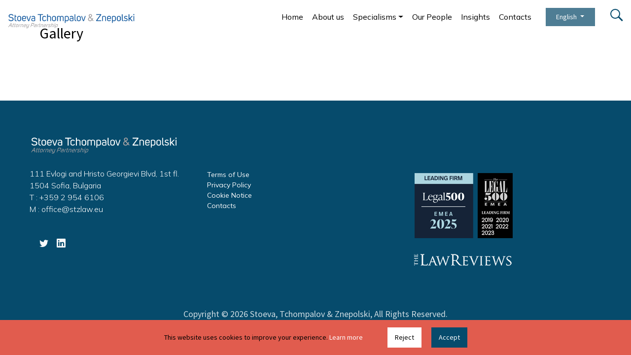

--- FILE ---
content_type: text/html; charset=UTF-8
request_url: https://www.stzlaw.eu/gallery
body_size: 14586
content:
<!doctype html>

<html lang="2">



<head>
        <script src="https://code.jquery.com/jquery-3.6.0.min.js"></script>
    <script src="/assets/vendor/serialcookie/jquery.serialcookie.js"></script>
        <!-- Google tag (gtag.js) -->
    <script async src="https://www.googletagmanager.com/gtag/js?id=G-PS29CTJT1E"></script>
    <script>
        window.dataLayer = window.dataLayer || [];

        function gtag() {
            dataLayer.push(arguments);
        }
        gtag('js', new Date());

        gtag('config', 'G-BD6JTM3JW4');
    </script>
<script>(function(w,d,s,l,i){w[l]=w[l]||[];w[l].push({'gtm.start':
    new Date().getTime(),event:'gtm.js'});var f=d.getElementsByTagName(s)[0],
    j=d.createElement(s),dl=l!='dataLayer'?'&l='+l:'';j.async=true;j.src=
    'https://www.googletagmanager.com/gtm.js?id='+i+dl;f.parentNode.insertBefore(j,f);
    })(window,document,'script','dataLayer','GTM-THH2BBL');</script>
    <script>
    $(document).ready(function(){
      // jquery.serialcookie initialisation
      $.serialcookie({
        callback: function(isAccepted){
          if( isAccepted ){
        
                }
                }
                });
                });
    </script>
    <meta charset="utf-8">
    <meta name="viewport" content="width=device-width, initial-scale=1">
    <title>
        Gallery - Stoeva, Tchompalov &amp; Znepolski
    </title>
    <link href="https://www.stzlaw.eu/gallery" rel="canonical" />

            <meta name="title" content="">
    <meta name="description" content="">
    <meta name="keywords" content="">
    <meta property="og:title"
        content="Gallery - Stoeva, Tchompalov &amp; Znepolski">
        <meta property="og:url" content="https://www.stzlaw.eu/gallery">
        <meta property="og:description" content="">
    <meta property="og:site_name" content="https://www.stzlaw.eu">

    <link rel="stylesheet" href="/assets/vendor/cookie-banner/cookie-banner.css">
    <link href="https://cdn.jsdelivr.net/npm/bootstrap@5.0.2/dist/css/bootstrap.min.css" rel="stylesheet"
        integrity="sha384-EVSTQN3/azprG1Anm3QDgpJLIm9Nao0Yz1ztcQTwFspd3yD65VohhpuuCOmLASjC" crossorigin="anonymous">

    <link rel="stylesheet" href="https://cdn.jsdelivr.net/npm/bootstrap-icons@1.7.2/font/bootstrap-icons.css">

    <link rel="stylesheet" type="text/css" href="//cdn.jsdelivr.net/npm/slick-carousel@1.8.1/slick/slick.css" />
    <link rel="stylesheet" href="/assets/vendor/serialcookie/jquery.serialcookie.css" />
    

    <link rel="stylesheet" href="/frontend/css/style.css">

    <link rel="apple-touch-icon" sizes="180x180" href="/favicon/apple-touch-icon.png">

    <link rel="icon" type="image/png" sizes="32x32" href="/favicon/favicon-32x32.png">

    <link rel="icon" type="image/png" sizes="16x16" href="/favicon/favicon-16x16.png">

    <!--Popup Lightbox CSS-->

    <link href="/vendor/lightbox/css/popup-lightbox.css" rel="stylesheet" />
    </head>

<body class="gallery-page">
  
        <!-- Google Tag Manager (noscript) -->
        <noscript><iframe src="https://www.googletagmanager.com/ns.html?id=GTM-THH2BBL"
        height="0" width="0" style="display:none;visibility:hidden"></iframe></noscript>
        <!-- End Google Tag Manager (noscript) -->

    <header class="site-header">

        <nav class="navbar navbar-expand-lg">

            <div class="container-fluid">

                <a class="logo" href="/">

                                            <img src="/frontend/images/logo-stzlaw.svg" alt="">
                                                                <h1>Top quality legal service</h1>
                                    </a>


                <button class="navbar-toggler first-button" type="button" data-bs-toggle="collapse"
                    data-bs-target="#navbar" aria-controls="navbar" aria-expanded="false"
                    aria-label="Toggle navigation">

                    <div class="animated-icon3"><span></span><span></span><span></span></div>

                </button>

                
                <div class="collapse navbar-collapse" id="navbar">

                    <ul class="navbar-nav ms-auto mb-2 mb-md-0">

                        
                <li class="nav-item">

                                            <a class="nav-link" href="/en">Home</a>
                    
                </li>

                
                <li class="nav-item">

                                            <a class="nav-link"
                            href="https://www.stzlaw.eu/page/about-us">About us</a>
                    
                </li>

                
                <li class="nav-item dropdown">

                    <a class="nav-link dropdown-toggle" href="" id="dropdown04"
                        data-bs-toggle="dropdown" aria-expanded="false">Specialisms</a>

                    <ul class="dropdown-menu" aria-labelledby="dropdown04">

                        <li class="">

                                                            <a class="dropdown-item"
                                    href="https://www.stzlaw.eu/page/specialisms-1">Specialisms</a>
                            
                        </li>

                        
                <li class="">

                                            <a class="dropdown-item"
                            href="https://www.stzlaw.eu/page/insurance-law">Insurance</a>
                    
                </li>

                
                <li class="">

                                            <a class="dropdown-item"
                            href="https://www.stzlaw.eu/page/banking-capital-markets-finance">Banking, Capital Markets &amp; Finance</a>
                    
                </li>

                
                <li class="">

                                            <a class="dropdown-item"
                            href="https://www.stzlaw.eu/page/healthcare-pharma-law">Healthcare &amp; Pharma Law</a>
                    
                </li>

                
                <li class="">

                                            <a class="dropdown-item"
                            href="https://www.stzlaw.eu/page/corporate-commercial">Corporate, Commercial / M&amp;A</a>
                    
                </li>

                
                <li class="">

                                            <a class="dropdown-item"
                            href="https://www.stzlaw.eu/page/employment-law">Employment Law</a>
                    
                </li>

                
                <li class="">

                                            <a class="dropdown-item"
                            href="https://www.stzlaw.eu/page/data-protection-privacy">Data Protection &amp; Privacy</a>
                    
                </li>

                
                <li class="">

                                            <a class="dropdown-item"
                            href="https://www.stzlaw.eu/page/administrative-law-regulatory">Administrative Law &amp; Regulatory</a>
                    
                </li>

                
                <li class="">

                                            <a class="dropdown-item"
                            href="https://www.stzlaw.eu/page/e-commerce-and-digital-marketing">E-commerce and Digital marketing</a>
                    
                </li>

                
                <li class="">

                                            <a class="dropdown-item"
                            href="https://www.stzlaw.eu/page/real-estate">Real Estate</a>
                    
                </li>

                
                <li class="">

                                            <a class="dropdown-item"
                            href="https://www.stzlaw.eu/page/litigation-dispute-resolution">Litigation &amp; Dispute Resolution</a>
                    
                </li>

                
                    </ul>

                </li>

                
                <li class="nav-item">

                                            <a class="nav-link" href="/nodeGroup/our-team">Our People</a>
                    
                </li>

                
                <li class="nav-item">

                                            <a class="nav-link" href="/news/en">Insights</a>
                    
                </li>

                
                <li class="nav-item">

                                            <a class="nav-link"
                            href="https://www.stzlaw.eu/page/contacts">Contacts</a>
                    
                </li>

                

                    </ul>

                    <div class="dropdown language">

                        <button class="btn  dropdown-toggle" type="button" id="dropdownMenuButton1"
                            data-bs-toggle="dropdown" aria-expanded="false">

                            English

                        </button>

                        <ul class="dropdown-menu" aria-labelledby="dropdownMenuButton1">

                                                                                                <li><a class="dropdown-item"
                                            href="">Български</a>
                                    </li>
                                                                                                                                                </ul>

                    </div>
                    <div class="search-menu">
                        <div class="search-in">
                            <div class="input">
                                <form id="searchForm" method="GET" action="https://www.stzlaw.eu/search">
                                    <input name="search" type="text" placeholder="Search..." id="mysearch">
                                </form>
                            </div>
                            <div class="icon-search"
                                onclick="if ($('.search-menu').hasClass('active')) $('#searchForm').submit();"></div>
                            <div class="icon-close"><i class="bi bi-x-circle-fill"></i></div>
                        </div>
                    </div>
                </div>



            </div>

        </nav>

    </header>

    <main>
    <div class="container">
        <div class="page-title">Gallery</div>
            <div class="row" data-masonry='{"percentPosition": true }'>
	    </div>
	</div>
    </div>
</main>

    <footer class="mt-auto">

        <div class="container d-md-flex">

                            <div>

                    <img src="/frontend/images/logo-stzlaw-white.svg" alt="" class="footer-logo">

                    <p> 111 Evlogi and Hristo Georgievi Blvd, 1st fl.<br>

                        1504 Sofia, Bulgaria<br>

                        <a href="tel:+35929546106">T : +359 2 954 6106</a><br>

                        M : office@stzlaw.eu</p>

                    <div><a href="https://twitter.com/stoevai?lang=en" target="_blank"><em
                                class="bi bi-twitter  me-2 text-light">&nbsp;</em></a> <a
                            href="https://www.linkedin.com/company/18419976/" target="_blank"><em
                                class="bi bi-linkedin  me-2 text-light">&nbsp;</em></a></div>

                </div>



                <div>

                    <ul class="mt-70">

                        <li><a href="/page/terms-of-use">Terms of Use</a></li>

                        <li> <a href="/page/privacy-policy">Privacy Policy</a></li>
                        <li> <a href="/page/cookies">Cookie Notice</a></li>
                        <li><a href="/page/contacts">Contacts</a></li>

                    </ul>

                </div>

                <div class="text-center">

                    <a href="https://www.legal500.com/firms/18552-stoeva-tchompalov-znepolski/25202-sofia-bulgaria/"
                        target="_blank" class="mt-70"><img src="../frontend/images/leagal500.png"
                            alt=""></a>

                    <a href="https://thelawreviews.co.uk/title/the-labour-and-employment-disputes-review/bulgaria"
                        target="_blank" class="d-block mt-3"><img src="../frontend/images/tlr-logo.png"
                            alt=""></a>

                </div>
            
        </div>

                    <div class="container copyright">

                Copyright © 2026 Stoeva, Tchompalov & Znepolski, All Rights Reserved.

            </div>
        
    </footer>
    

    <script type="text/javascript" src="//cdn.jsdelivr.net/npm/slick-carousel@1.8.1/slick/slick.min.js"></script>

    <script src="https://cdn.jsdelivr.net/npm/bootstrap@5.0.2/dist/js/bootstrap.bundle.min.js"
        integrity="sha384-MrcW6ZMFYlzcLA8Nl+NtUVF0sA7MsXsP1UyJoMp4YLEuNSfAP+JcXn/tWtIaxVXM" crossorigin="anonymous">
    </script>

    <script src="https://unpkg.com/masonry-layout@4/dist/masonry.pkgd.min.js"></script>

    <script src="https://unpkg.com/imagesloaded@4/imagesloaded.pkgd.min.js"></script>

    <script src="https://s3-us-west-2.amazonaws.com/s.cdpn.io/16327/gsap-latest-beta.min.js"></script>

    <script src="https://s3-us-west-2.amazonaws.com/s.cdpn.io/16327/ScrollTrigger.min.js"></script>
    
    <!--Popup Lightbox Js-->

    <script src="/vendor/lightbox/js/jquery.popup.lightbox.min.js"></script>

    <script src="/frontend/js/main.js" defer></script>

    <script>
        const classExists = document.getElementsByClassName(

            'masonry'

        ).length > 0;



        if (classExists) {

            var $grid = document.querySelector('.masonry');

            var msnry = new Masonry($grid, {

                itemSelector: '.col',
                percentPosition: true,
            });

            var $images = $grid.querySelectorAll('.card img');

            Promise.all(

                Array.from($images).filter(img => !img.complete)

                .map(img => new Promise(resolve => {

                        img.addEventListener('load', resolve);

                        img.addEventListener('error', resolve);

                    })

                )

            ).then(

                () => {

                    console.log('images finished loading');

                    msnry.layout();

                }

            );

        }

        function setLang(id) {}
    </script>
    </body>

</html>


--- FILE ---
content_type: text/css
request_url: https://www.stzlaw.eu/assets/vendor/cookie-banner/cookie-banner.css
body_size: 238
content:
#cb-cookie-banner {
    position: fixed;
    bottom: 0;
    left: 0;
    width: 100%;
    z-index: 999;
    border-radius: 0;
    display: none;
    .btn-primary {
      background-color: #064b6c;
      border-color:   #064b6c;
    }
  }


--- FILE ---
content_type: text/css
request_url: https://www.stzlaw.eu/assets/vendor/serialcookie/jquery.serialcookie.css
body_size: 858
content:
/* JavaScript: serialcookie */
#serialcookie{position:fixed;right:0;bottom:0;left:0;z-index:1000;display:flex;align-items:center;justify-content:center;padding:15px;background-color:#e15c4e;font-size:14px;color:#000;text-align:center;line-height:1.5;}
#serialcookie-col-1{}
#serialcookie-col-2{display:flex;margin-left:50px;}
#serialcookie-reject, #serialcookie-accept{padding:10px 15px;cursor:pointer;transition:300ms;}
#serialcookie-reject{color:#000; background-color:#fff;}
#serialcookie-reject:hover{border-color:rgba(0, 0, 0, .3);}
#serialcookie-accept{margin-left:20px;background-color:#064b6c;color:#fff;}
#serialcookie-accept:hover{transform:translateY(-3px);box-shadow:0 10px 15px rgba(0, 0, 0, .15);}
#serialcookie a {color: #fff;}
@media (max-width:640px){
  #serialcookie{flex-wrap:wrap;}
  #serialcookie-col-2{margin-left:0;margin-top:20px;}
}


--- FILE ---
content_type: text/css
request_url: https://www.stzlaw.eu/frontend/css/style.css
body_size: 134094
content:
@import url("https://fonts.googleapis.com/css2?family=Mulish:ital,wght@0,200;0,300;0,400;0,700;0,800;1,200;1,300;1,400;1,700;1,800&family=Source+Sans+Pro:ital,wght@0,200;0,300;0,400;0,600;1,200;1,300;1,400;1,600&display=swap");
@keyframes scale {
  0% {
    transform: scale(0);
    opacity: 0;
  }
  100% {
    transform: scale(1);
    opacity: 1;
  }
}
@keyframes zoom {
  0% {
    height: 120%;
    opacity: 0;
  }
  80% {
    height: 100%;
    opacity: 1;
  }
  100% {
    height: 100%;
    opacity: 1;
  }
}
@keyframes ml {
  from {
    opacity: 0;
    margin-left: -300px;
  }
  to {
    opacity: 1;
    margin-left: 0px;
  }
}
@keyframes mr {
  from {
    opacity: 0;
    margin-left: 1900px;
  }
  to {
    opacity: 1;
    margin-right: 0px;
  }
}
@keyframes mb {
  from {
    opacity: 0;
    transform: translateY(300px);
  }
  to {
    opacity: 1;
    transform: translateY(0);
  }
}
@keyframes fade {
  0% {
    opacity: 0;
  }
  50% {
    opacity: 0;
  }
  80% {
    opacity: 0.5;
  }
  100% {
    opacity: 1;
  }
}
@keyframes fade-logo {
  0% {
    transform: translate(-50%, -50%);
    opacity: 0;
    top: -800px;
    left: 50%;
  }
  50% {
    transform: translate(-50%, -50%);
    opacity: 1;
    top: 50%;
    left: 50%;
  }
  100% {
    transform: translate(-50%, -50%);
    opacity: 1;
    top: 50%;
    left: 50%;
  }
}
@keyframes fade-in {
  0% {
    opacity: 0;
  }
  100% {
    opacity: 1;
  }
}
@keyframes fade-in1 {
  0% {
    opacity: 0;
  }
  90% {
    opacity: 0;
  }
  100% {
    opacity: 1;
  }
}
@keyframes fadeOut {
  0% {
    opacity: 1;
  }
  100% {
    opacity: 0;
  }
}
@keyframes width {
  from {
    width: 0;
    opacity: 0;
  }
  to {
    width: 75%;
    opacity: 1;
  }
}
@keyframes height {
  from {
    height: 0;
    opacity: 0;
  }
  to {
    height: 100%;
    opacity: 1;
  }
}
@media -sass-debug-info{filename{font-family:file\:\/\/C\:\/projects\/stzlaw\/server-final\/resources\/assets\/frontend\/scss\/modules\/_clearfix\.scss}line{font-family:\000031}}
.clear:before, .clear:after {
  content: ' ';
  display: table;
}

@media -sass-debug-info{filename{font-family:file\:\/\/C\:\/projects\/stzlaw\/server-final\/resources\/assets\/frontend\/scss\/modules\/_clearfix\.scss}line{font-family:\000035}}
.clear {
  *zoom: 1;
}
@media -sass-debug-info{filename{font-family:file\:\/\/C\:\/projects\/stzlaw\/server-final\/resources\/assets\/frontend\/scss\/modules\/_clearfix\.scss}line{font-family:\0000310}}
.clear:after {
  clear: both;
}

/*! normalize.css v3.0.2 | MIT License | git.io/normalize */
@media -sass-debug-info{filename{font-family:file\:\/\/C\:\/projects\/stzlaw\/server-final\/resources\/assets\/frontend\/scss\/modules\/_normalize\.scss}line{font-family:\000031}}
html {
  font-family: sans-serif;
  -ms-text-size-adjust: 100%;
  -webkit-text-size-adjust: 100%;
}

@media -sass-debug-info{filename{font-family:file\:\/\/C\:\/projects\/stzlaw\/server-final\/resources\/assets\/frontend\/scss\/modules\/_normalize\.scss}line{font-family:\000031}}
body {
  margin: 0;
}

@media -sass-debug-info{filename{font-family:file\:\/\/C\:\/projects\/stzlaw\/server-final\/resources\/assets\/frontend\/scss\/modules\/_normalize\.scss}line{font-family:\000031}}
article, aside, details, figcaption, figure, footer, header, hgroup, main, menu, nav, section, summary {
  display: block;
}

@media -sass-debug-info{filename{font-family:file\:\/\/C\:\/projects\/stzlaw\/server-final\/resources\/assets\/frontend\/scss\/modules\/_normalize\.scss}line{font-family:\000031}}
audio, canvas, progress, video {
  display: inline-block;
  vertical-align: baseline;
}

@media -sass-debug-info{filename{font-family:file\:\/\/C\:\/projects\/stzlaw\/server-final\/resources\/assets\/frontend\/scss\/modules\/_normalize\.scss}line{font-family:\000031}}
audio:not([controls]) {
  display: none;
  height: 0;
}

@media -sass-debug-info{filename{font-family:file\:\/\/C\:\/projects\/stzlaw\/server-final\/resources\/assets\/frontend\/scss\/modules\/_normalize\.scss}line{font-family:\000031}}
[hidden], template {
  display: none;
}

@media -sass-debug-info{filename{font-family:file\:\/\/C\:\/projects\/stzlaw\/server-final\/resources\/assets\/frontend\/scss\/modules\/_normalize\.scss}line{font-family:\000031}}
a {
  background-color: transparent;
}

@media -sass-debug-info{filename{font-family:file\:\/\/C\:\/projects\/stzlaw\/server-final\/resources\/assets\/frontend\/scss\/modules\/_normalize\.scss}line{font-family:\000031}}
a:active, a:hover {
  outline: 0;
}

@media -sass-debug-info{filename{font-family:file\:\/\/C\:\/projects\/stzlaw\/server-final\/resources\/assets\/frontend\/scss\/modules\/_normalize\.scss}line{font-family:\000031}}
abbr[title] {
  border-bottom: 1px dotted;
}

@media -sass-debug-info{filename{font-family:file\:\/\/C\:\/projects\/stzlaw\/server-final\/resources\/assets\/frontend\/scss\/modules\/_normalize\.scss}line{font-family:\000031}}
b, strong {
  font-weight: 700;
}

@media -sass-debug-info{filename{font-family:file\:\/\/C\:\/projects\/stzlaw\/server-final\/resources\/assets\/frontend\/scss\/modules\/_normalize\.scss}line{font-family:\000031}}
dfn {
  font-style: italic;
}

@media -sass-debug-info{filename{font-family:file\:\/\/C\:\/projects\/stzlaw\/server-final\/resources\/assets\/frontend\/scss\/modules\/_normalize\.scss}line{font-family:\000031}}
h1 {
  font-size: 2em;
  margin: .67em 0;
}

@media -sass-debug-info{filename{font-family:file\:\/\/C\:\/projects\/stzlaw\/server-final\/resources\/assets\/frontend\/scss\/modules\/_normalize\.scss}line{font-family:\000031}}
mark {
  background: #ff0;
  color: #000;
}

@media -sass-debug-info{filename{font-family:file\:\/\/C\:\/projects\/stzlaw\/server-final\/resources\/assets\/frontend\/scss\/modules\/_normalize\.scss}line{font-family:\000031}}
small {
  font-size: 80%;
}

@media -sass-debug-info{filename{font-family:file\:\/\/C\:\/projects\/stzlaw\/server-final\/resources\/assets\/frontend\/scss\/modules\/_normalize\.scss}line{font-family:\000031}}
sub, sup {
  font-size: 75%;
  line-height: 0;
  position: relative;
  vertical-align: baseline;
}

@media -sass-debug-info{filename{font-family:file\:\/\/C\:\/projects\/stzlaw\/server-final\/resources\/assets\/frontend\/scss\/modules\/_normalize\.scss}line{font-family:\000031}}
sup {
  top: -.5em;
}

@media -sass-debug-info{filename{font-family:file\:\/\/C\:\/projects\/stzlaw\/server-final\/resources\/assets\/frontend\/scss\/modules\/_normalize\.scss}line{font-family:\000031}}
sub {
  bottom: -.25em;
}

@media -sass-debug-info{filename{font-family:file\:\/\/C\:\/projects\/stzlaw\/server-final\/resources\/assets\/frontend\/scss\/modules\/_normalize\.scss}line{font-family:\000031}}
img {
  border: 0;
}

@media -sass-debug-info{filename{font-family:file\:\/\/C\:\/projects\/stzlaw\/server-final\/resources\/assets\/frontend\/scss\/modules\/_normalize\.scss}line{font-family:\000031}}
svg:not(:root) {
  overflow: hidden;
}

@media -sass-debug-info{filename{font-family:file\:\/\/C\:\/projects\/stzlaw\/server-final\/resources\/assets\/frontend\/scss\/modules\/_normalize\.scss}line{font-family:\000031}}
figure {
  margin: 1em 40px;
}

@media -sass-debug-info{filename{font-family:file\:\/\/C\:\/projects\/stzlaw\/server-final\/resources\/assets\/frontend\/scss\/modules\/_normalize\.scss}line{font-family:\000031}}
hr {
  -moz-box-sizing: content-box;
  box-sizing: content-box;
  height: 0;
}

@media -sass-debug-info{filename{font-family:file\:\/\/C\:\/projects\/stzlaw\/server-final\/resources\/assets\/frontend\/scss\/modules\/_normalize\.scss}line{font-family:\000031}}
pre {
  overflow: auto;
}

@media -sass-debug-info{filename{font-family:file\:\/\/C\:\/projects\/stzlaw\/server-final\/resources\/assets\/frontend\/scss\/modules\/_normalize\.scss}line{font-family:\000031}}
code, kbd, pre, samp {
  font-family: monospace,monospace;
  font-size: 1em;
}

@media -sass-debug-info{filename{font-family:file\:\/\/C\:\/projects\/stzlaw\/server-final\/resources\/assets\/frontend\/scss\/modules\/_normalize\.scss}line{font-family:\000031}}
button, input, optgroup, select, textarea {
  color: inherit;
  font: inherit;
  margin: 0;
}

@media -sass-debug-info{filename{font-family:file\:\/\/C\:\/projects\/stzlaw\/server-final\/resources\/assets\/frontend\/scss\/modules\/_normalize\.scss}line{font-family:\000031}}
button {
  overflow: visible;
}

@media -sass-debug-info{filename{font-family:file\:\/\/C\:\/projects\/stzlaw\/server-final\/resources\/assets\/frontend\/scss\/modules\/_normalize\.scss}line{font-family:\000031}}
button, select {
  text-transform: none;
}

@media -sass-debug-info{filename{font-family:file\:\/\/C\:\/projects\/stzlaw\/server-final\/resources\/assets\/frontend\/scss\/modules\/_normalize\.scss}line{font-family:\000031}}
button, html input[type=button], input[type=reset], input[type=submit] {
  -webkit-appearance: button;
  cursor: pointer;
}

@media -sass-debug-info{filename{font-family:file\:\/\/C\:\/projects\/stzlaw\/server-final\/resources\/assets\/frontend\/scss\/modules\/_normalize\.scss}line{font-family:\000031}}
button[disabled], html input[disabled] {
  cursor: default;
}

@media -sass-debug-info{filename{font-family:file\:\/\/C\:\/projects\/stzlaw\/server-final\/resources\/assets\/frontend\/scss\/modules\/_normalize\.scss}line{font-family:\000031}}
button::-moz-focus-inner, input::-moz-focus-inner {
  border: 0;
  padding: 0;
}

@media -sass-debug-info{filename{font-family:file\:\/\/C\:\/projects\/stzlaw\/server-final\/resources\/assets\/frontend\/scss\/modules\/_normalize\.scss}line{font-family:\000031}}
input {
  line-height: normal;
}

@media -sass-debug-info{filename{font-family:file\:\/\/C\:\/projects\/stzlaw\/server-final\/resources\/assets\/frontend\/scss\/modules\/_normalize\.scss}line{font-family:\000031}}
input[type=checkbox], input[type=radio] {
  box-sizing: border-box;
  padding: 0;
}

@media -sass-debug-info{filename{font-family:file\:\/\/C\:\/projects\/stzlaw\/server-final\/resources\/assets\/frontend\/scss\/modules\/_normalize\.scss}line{font-family:\000031}}
input[type=number]::-webkit-inner-spin-button, input[type=number]::-webkit-outer-spin-button {
  height: auto;
}

@media -sass-debug-info{filename{font-family:file\:\/\/C\:\/projects\/stzlaw\/server-final\/resources\/assets\/frontend\/scss\/modules\/_normalize\.scss}line{font-family:\000031}}
input[type=search] {
  -webkit-appearance: textfield;
  -moz-box-sizing: content-box;
  -webkit-box-sizing: content-box;
  box-sizing: content-box;
}

@media -sass-debug-info{filename{font-family:file\:\/\/C\:\/projects\/stzlaw\/server-final\/resources\/assets\/frontend\/scss\/modules\/_normalize\.scss}line{font-family:\000031}}
input[type=search]::-webkit-search-cancel-button, input[type=search]::-webkit-search-decoration {
  -webkit-appearance: none;
}

@media -sass-debug-info{filename{font-family:file\:\/\/C\:\/projects\/stzlaw\/server-final\/resources\/assets\/frontend\/scss\/modules\/_normalize\.scss}line{font-family:\000031}}
fieldset {
  border: 1px solid silver;
  margin: 0 2px;
  padding: .35em .625em .75em;
}

@media -sass-debug-info{filename{font-family:file\:\/\/C\:\/projects\/stzlaw\/server-final\/resources\/assets\/frontend\/scss\/modules\/_normalize\.scss}line{font-family:\000031}}
legend {
  border: 0;
  padding: 0;
}

@media -sass-debug-info{filename{font-family:file\:\/\/C\:\/projects\/stzlaw\/server-final\/resources\/assets\/frontend\/scss\/modules\/_normalize\.scss}line{font-family:\000031}}
textarea {
  overflow: auto;
}

@media -sass-debug-info{filename{font-family:file\:\/\/C\:\/projects\/stzlaw\/server-final\/resources\/assets\/frontend\/scss\/modules\/_normalize\.scss}line{font-family:\000031}}
optgroup {
  font-weight: 700;
}

@media -sass-debug-info{filename{font-family:file\:\/\/C\:\/projects\/stzlaw\/server-final\/resources\/assets\/frontend\/scss\/modules\/_normalize\.scss}line{font-family:\000031}}
table {
  border-collapse: collapse;
  border-spacing: 0;
}

@media -sass-debug-info{filename{font-family:file\:\/\/C\:\/projects\/stzlaw\/server-final\/resources\/assets\/frontend\/scss\/modules\/_normalize\.scss}line{font-family:\000031}}
td, th {
  padding: 0;
}

/* $font-pl: 'Roboto Flex', sans-serif; */
/* ==========================================================================
   Base styles: opinionated defaults
   ========================================================================== */
@media -sass-debug-info{filename{font-family:file\:\/\/C\:\/projects\/stzlaw\/server-final\/resources\/assets\/frontend\/scss\/_main\.scss}line{font-family:\000035}}
html {
  color: #222;
  font-size: 1em;
  line-height: 1.4;
}

/*
   * Remove text-shadow in selection highlight:
   * https://twitter.com/miketaylr/status/12228805301
   *
   * Vendor-prefixed and regular ::selection selectors cannot be combined:
   * https://stackoverflow.com/a/16982510/7133471
   *
   * Customize the background color to match your design.
   */
@media -sass-debug-info{filename{font-family:file\:\/\/C\:\/projects\/stzlaw\/server-final\/resources\/assets\/frontend\/scss\/_main\.scss}line{font-family:\0000321}}
::-moz-selection {
  background: #b3d4fc;
  text-shadow: none;
}

@media -sass-debug-info{filename{font-family:file\:\/\/C\:\/projects\/stzlaw\/server-final\/resources\/assets\/frontend\/scss\/_main\.scss}line{font-family:\0000326}}
::selection {
  background: #b3d4fc;
  text-shadow: none;
}

/*
   * A better looking default horizontal rule
   */
@media -sass-debug-info{filename{font-family:file\:\/\/C\:\/projects\/stzlaw\/server-final\/resources\/assets\/frontend\/scss\/_main\.scss}line{font-family:\0000335}}
hr {
  display: block;
  height: 1px;
  border: 0;
  border-top: 1px solid #ccc;
  margin: 1em 0;
  padding: 0;
}

/*
   * Remove the gap between audio, canvas, iframes,
   * images, videos and the bottom of their containers:
   * https://github.com/h5bp/html5-boilerplate/issues/440
   */
@media -sass-debug-info{filename{font-family:file\:\/\/C\:\/projects\/stzlaw\/server-final\/resources\/assets\/frontend\/scss\/_main\.scss}line{font-family:\0000350}}
audio,
canvas,
iframe,
img,
svg,
video {
  vertical-align: middle;
}

/*
   * Remove default fieldset styles.
   */
@media -sass-debug-info{filename{font-family:file\:\/\/C\:\/projects\/stzlaw\/server-final\/resources\/assets\/frontend\/scss\/_main\.scss}line{font-family:\0000363}}
fieldset {
  border: 0;
  margin: 0;
  padding: 0;
}

/*
   * Allow only vertical resizing of textareas.
   */
@media -sass-debug-info{filename{font-family:file\:\/\/C\:\/projects\/stzlaw\/server-final\/resources\/assets\/frontend\/scss\/_main\.scss}line{font-family:\0000373}}
textarea {
  resize: vertical;
}

/* ==========================================================================
   Author's custom styles
   ========================================================================== */
@media -sass-debug-info{filename{font-family:file\:\/\/C\:\/projects\/stzlaw\/server-final\/resources\/assets\/frontend\/scss\/_main\.scss}line{font-family:\0000380}}
html,
body {
  scroll-behavior: smooth;
  font-family: "Source Sans Pro", sans-serif;
  font-size: 18px;
  margin: 0;
  padding: 0;
}

@media -sass-debug-info{filename{font-family:file\:\/\/C\:\/projects\/stzlaw\/server-final\/resources\/assets\/frontend\/scss\/_main\.scss}line{font-family:\0000389}}
.no-js body,
.touch body {
  opacity: 1;
}

@media -sass-debug-info{filename{font-family:file\:\/\/C\:\/projects\/stzlaw\/server-final\/resources\/assets\/frontend\/scss\/_main\.scss}line{font-family:\0000399}}
h1 {
  font-size: 30px;
  font-family: "Mulish", sans-serif;
  font-weight: 200;
  color: #000;
}
@media (min-width: 1300px) {
@media -sass-debug-info{filename{font-family:file\:\/\/C\:\/projects\/stzlaw\/server-final\/resources\/assets\/frontend\/scss\/_main\.scss}line{font-family:\0000399}}
  h1 {
    font-size: 30px;
  }
}
@media (min-width: 1601px) {
@media -sass-debug-info{filename{font-family:file\:\/\/C\:\/projects\/stzlaw\/server-final\/resources\/assets\/frontend\/scss\/_main\.scss}line{font-family:\0000399}}
  h1 {
    font-size: 40px;
  }
}

@media -sass-debug-info{filename{font-family:file\:\/\/C\:\/projects\/stzlaw\/server-final\/resources\/assets\/frontend\/scss\/_main\.scss}line{font-family:\00003114}}
h2 {
  font-size: 20px;
  font-family: "Mulish", sans-serif;
  font-weight: 200;
  padding-top: 20px;
  padding-bottom: 20px;
  color: #064b6c;
}
@media (min-width: 1500px) {
@media -sass-debug-info{filename{font-family:file\:\/\/C\:\/projects\/stzlaw\/server-final\/resources\/assets\/frontend\/scss\/_main\.scss}line{font-family:\00003114}}
  h2 {
    font-size: 30px;
  }
}
@media -sass-debug-info{filename{font-family:file\:\/\/C\:\/projects\/stzlaw\/server-final\/resources\/assets\/frontend\/scss\/_main\.scss}line{font-family:\00003126}}
h2.underline {
  position: relative;
  color: #000;
}
@media -sass-debug-info{filename{font-family:file\:\/\/C\:\/projects\/stzlaw\/server-final\/resources\/assets\/frontend\/scss\/_main\.scss}line{font-family:\00003130}}
h2.underline::before {
  content: '';
  position: absolute;
  width: 100%;
  height: 1px;
  background-color: #000;
  bottom: 10px;
  left: 0;
}

@media -sass-debug-info{filename{font-family:file\:\/\/C\:\/projects\/stzlaw\/server-final\/resources\/assets\/frontend\/scss\/_main\.scss}line{font-family:\00003142}}
h3 {
  font-size: 18px;
  font-family: "Mulish", sans-serif;
  margin: 30px 0;
}
@media (min-width: 1500px) {
@media -sass-debug-info{filename{font-family:file\:\/\/C\:\/projects\/stzlaw\/server-final\/resources\/assets\/frontend\/scss\/_main\.scss}line{font-family:\00003142}}
  h3 {
    font-size: 20px;
  }
}

@media -sass-debug-info{filename{font-family:file\:\/\/C\:\/projects\/stzlaw\/server-final\/resources\/assets\/frontend\/scss\/_main\.scss}line{font-family:\00003152}}
h4 {
  font-size: 16px;
  font-family: "Mulish", sans-serif;
  color: #000;
}
@media (min-width: 1500px) {
@media -sass-debug-info{filename{font-family:file\:\/\/C\:\/projects\/stzlaw\/server-final\/resources\/assets\/frontend\/scss\/_main\.scss}line{font-family:\00003152}}
  h4 {
    font-size: 20px;
  }
}

@media -sass-debug-info{filename{font-family:file\:\/\/C\:\/projects\/stzlaw\/server-final\/resources\/assets\/frontend\/scss\/_main\.scss}line{font-family:\00003162}}
.lined {
  position: relative;
}
@media -sass-debug-info{filename{font-family:file\:\/\/C\:\/projects\/stzlaw\/server-final\/resources\/assets\/frontend\/scss\/_main\.scss}line{font-family:\00003165}}
.lined:before {
  position: absolute;
  content: '';
  left: 0;
  top: 50%;
  width: 100%;
  height: 1px;
  background-color: #f7f7f7;
  z-index: 0;
}
@media -sass-debug-info{filename{font-family:file\:\/\/C\:\/projects\/stzlaw\/server-final\/resources\/assets\/frontend\/scss\/_main\.scss}line{font-family:\00003176}}
.lined span {
  display: inline-block;
  background-color: #f2f2f2;
  z-index: 2;
  position: relative;
  padding: 20px;
}

@media -sass-debug-info{filename{font-family:file\:\/\/C\:\/projects\/stzlaw\/server-final\/resources\/assets\/frontend\/scss\/_main\.scss}line{font-family:\00003186}}
a {
  color: #0083c2;
  text-decoration: none;
  opacity: 1;
}
@media -sass-debug-info{filename{font-family:file\:\/\/C\:\/projects\/stzlaw\/server-final\/resources\/assets\/frontend\/scss\/_main\.scss}line{font-family:\00003191}}
a:hover {
  color: #000;
  text-decoration: none;
  opacity: 0.6;
  -webkit-transition: all 0.3s ease;
  -moz-transition: all 0.3s ease;
  -ms-transition: all 0.3s ease;
  -o-transition: all 0.3s ease;
  transition: all 0.3s ease;
}

@media -sass-debug-info{filename{font-family:file\:\/\/C\:\/projects\/stzlaw\/server-final\/resources\/assets\/frontend\/scss\/_main\.scss}line{font-family:\00003200}}
p {
  font-family: "Mulish", sans-serif;
  font-size: 16px;
  padding: 5px 0;
  font-weight: 300;
}
@media (min-width: 1601px) {
@media -sass-debug-info{filename{font-family:file\:\/\/C\:\/projects\/stzlaw\/server-final\/resources\/assets\/frontend\/scss\/_main\.scss}line{font-family:\00003200}}
  p {
    font-size: 16px;
  }
}

@media -sass-debug-info{filename{font-family:file\:\/\/C\:\/projects\/stzlaw\/server-final\/resources\/assets\/frontend\/scss\/_main\.scss}line{font-family:\00003212}}
ul li {
  font-family: "Mulish", sans-serif;
}

@media -sass-debug-info{filename{font-family:file\:\/\/C\:\/projects\/stzlaw\/server-final\/resources\/assets\/frontend\/scss\/_main\.scss}line{font-family:\00003218}}
strong {
  font-family: "Mulish", sans-serif;
  font-weight: 600;
}

@media -sass-debug-info{filename{font-family:file\:\/\/C\:\/projects\/stzlaw\/server-final\/resources\/assets\/frontend\/scss\/_main\.scss}line{font-family:\00003223}}
.strong {
  font-family: "Mulish", sans-serif;
  font-weight: normal;
}

@media -sass-debug-info{filename{font-family:file\:\/\/C\:\/projects\/stzlaw\/server-final\/resources\/assets\/frontend\/scss\/_main\.scss}line{font-family:\00003228}}
p.big {
  font-size: 22px !important;
  line-height: 30px  !important;
}
@media (min-width: 1500px) {
@media -sass-debug-info{filename{font-family:file\:\/\/C\:\/projects\/stzlaw\/server-final\/resources\/assets\/frontend\/scss\/_main\.scss}line{font-family:\00003228}}
  p.big {
    font-size: 28px  !important;
    line-height: 35px  !important;
  }
}

@media -sass-debug-info{filename{font-family:file\:\/\/C\:\/projects\/stzlaw\/server-final\/resources\/assets\/frontend\/scss\/_main\.scss}line{font-family:\00003238}}
.font-14 {
  font-size: 14px !important;
}

@media -sass-debug-info{filename{font-family:file\:\/\/C\:\/projects\/stzlaw\/server-final\/resources\/assets\/frontend\/scss\/_main\.scss}line{font-family:\00003242}}
.font-16 {
  font-size: 16px !important;
}

@media -sass-debug-info{filename{font-family:file\:\/\/C\:\/projects\/stzlaw\/server-final\/resources\/assets\/frontend\/scss\/_main\.scss}line{font-family:\00003245}}
.font-20 {
  font-size: 20px !important;
}

@media -sass-debug-info{filename{font-family:file\:\/\/C\:\/projects\/stzlaw\/server-final\/resources\/assets\/frontend\/scss\/_main\.scss}line{font-family:\00003248}}
i.small,
p.small {
  font-size: 14px !important;
  line-height: 20px !important;
}

@media -sass-debug-info{filename{font-family:file\:\/\/C\:\/projects\/stzlaw\/server-final\/resources\/assets\/frontend\/scss\/_main\.scss}line{font-family:\00003254}}
.text-black {
  color: #000 !important;
}
@media -sass-debug-info{filename{font-family:file\:\/\/C\:\/projects\/stzlaw\/server-final\/resources\/assets\/frontend\/scss\/_main\.scss}line{font-family:\00003257}}
.text-black h2 {
  color: #000;
}

@media -sass-debug-info{filename{font-family:file\:\/\/C\:\/projects\/stzlaw\/server-final\/resources\/assets\/frontend\/scss\/_main\.scss}line{font-family:\00003262}}
.text-white {
  color: #fff !important;
}
@media -sass-debug-info{filename{font-family:file\:\/\/C\:\/projects\/stzlaw\/server-final\/resources\/assets\/frontend\/scss\/_main\.scss}line{font-family:\00003265}}
.text-white h2 {
  color: #fff !important;
}

@media -sass-debug-info{filename{font-family:file\:\/\/C\:\/projects\/stzlaw\/server-final\/resources\/assets\/frontend\/scss\/_main\.scss}line{font-family:\00003270}}
.no-slide {
  padding-top: 150px;
}

@media -sass-debug-info{filename{font-family:file\:\/\/C\:\/projects\/stzlaw\/server-final\/resources\/assets\/frontend\/scss\/_main\.scss}line{font-family:\00003274}}
.left-c {
  width: 100%;
  margin-left: 0;
}
@media -sass-debug-info{filename{font-family:file\:\/\/C\:\/projects\/stzlaw\/server-final\/resources\/assets\/frontend\/scss\/_main\.scss}line{font-family:\00003278}}
.left-c p {
  font-size: 16px;
}
@media (min-width: 768px) {
@media -sass-debug-info{filename{font-family:file\:\/\/C\:\/projects\/stzlaw\/server-final\/resources\/assets\/frontend\/scss\/_main\.scss}line{font-family:\00003274}}
  .left-c {
    width: 60%;
    margin-left: 5%;
    margin-top: 20px;
    margin-bottom: 0px;
  }
@media -sass-debug-info{filename{font-family:file\:\/\/C\:\/projects\/stzlaw\/server-final\/resources\/assets\/frontend\/scss\/_main\.scss}line{font-family:\00003288}}
  .left-c p {
    font-size: 18px;
  }
}

@media -sass-debug-info{filename{font-family:file\:\/\/C\:\/projects\/stzlaw\/server-final\/resources\/assets\/frontend\/scss\/_main\.scss}line{font-family:\00003294}}
.bgr-gray {
  /*    #headingOne {
      .accordion-button {
      padding-top: 0 !important;
      }
  } */
}
@media -sass-debug-info{filename{font-family:file\:\/\/C\:\/projects\/stzlaw\/server-final\/resources\/assets\/frontend\/scss\/_main\.scss}line{font-family:\00003295}}
.bgr-gray .container {
  padding-top: 10px !important;
}
@media -sass-debug-info{filename{font-family:file\:\/\/C\:\/projects\/stzlaw\/server-final\/resources\/assets\/frontend\/scss\/_main\.scss}line{font-family:\00003299}}
.bgr-gray .left-c {
  margin-top: 0;
}

@media -sass-debug-info{filename{font-family:file\:\/\/C\:\/projects\/stzlaw\/server-final\/resources\/assets\/frontend\/scss\/_main\.scss}line{font-family:\00003310}}
.right-c {
  width: 100%;
}
@media (min-width: 768px) {
@media -sass-debug-info{filename{font-family:file\:\/\/C\:\/projects\/stzlaw\/server-final\/resources\/assets\/frontend\/scss\/_main\.scss}line{font-family:\00003310}}
  .right-c {
    width: 40%;
  }
}

@media -sass-debug-info{filename{font-family:file\:\/\/C\:\/projects\/stzlaw\/server-final\/resources\/assets\/frontend\/scss\/_main\.scss}line{font-family:\00003318}}
.testemonials {
  width: 100%;
}
@media (min-width: 768px) {
@media -sass-debug-info{filename{font-family:file\:\/\/C\:\/projects\/stzlaw\/server-final\/resources\/assets\/frontend\/scss\/_main\.scss}line{font-family:\00003318}}
  .testemonials {
    width: 40%;
  }
}
@media -sass-debug-info{filename{font-family:file\:\/\/C\:\/projects\/stzlaw\/server-final\/resources\/assets\/frontend\/scss\/_main\.scss}line{font-family:\00003325}}
.testemonials .testemonials-in {
  width: 100%;
  margin-left: 0;
  margin-top: 50px;
  background-color: #064b6c;
  padding: 50px;
  margin-left: 0px;
  color: #fff;
}
@media (min-width: 768px) {
@media -sass-debug-info{filename{font-family:file\:\/\/C\:\/projects\/stzlaw\/server-final\/resources\/assets\/frontend\/scss\/_main\.scss}line{font-family:\00003325}}
  .testemonials .testemonials-in {
    margin-top: -150px;
    width: 90%;
    margin-left: 100px;
  }
}
@media -sass-debug-info{filename{font-family:file\:\/\/C\:\/projects\/stzlaw\/server-final\/resources\/assets\/frontend\/scss\/_main\.scss}line{font-family:\00003340}}
.testemonials .testemonials-in p,
.testemonials .testemonials-in a,
.testemonials .testemonials-in h3,
.testemonials .testemonials-in h4 {
  color: #fff;
}
@media -sass-debug-info{filename{font-family:file\:\/\/C\:\/projects\/stzlaw\/server-final\/resources\/assets\/frontend\/scss\/_main\.scss}line{font-family:\00003347}}
.testemonials .testemonials-in h3 {
  font-size: 24px;
  font-weight: 200;
  margin: 0 0 10px 0;
}

@media -sass-debug-info{filename{font-family:file\:\/\/C\:\/projects\/stzlaw\/server-final\/resources\/assets\/frontend\/scss\/_main\.scss}line{font-family:\00003356}}
.btn-clients {
  margin: 40px 0px 100px 0;
  display: inline-block;
}
@media (min-width: 768px) {
@media -sass-debug-info{filename{font-family:file\:\/\/C\:\/projects\/stzlaw\/server-final\/resources\/assets\/frontend\/scss\/_main\.scss}line{font-family:\00003356}}
  .btn-clients {
    margin: 40px 0px 150px 10%;
  }
}

@media -sass-debug-info{filename{font-family:file\:\/\/C\:\/projects\/stzlaw\/server-final\/resources\/assets\/frontend\/scss\/_main\.scss}line{font-family:\00003365}}
.ml-5 {
  margin-left: 0;
}
@media (min-width: 768px) {
@media -sass-debug-info{filename{font-family:file\:\/\/C\:\/projects\/stzlaw\/server-final\/resources\/assets\/frontend\/scss\/_main\.scss}line{font-family:\00003365}}
  .ml-5 {
    margin-left: 50px;
  }
}

@media -sass-debug-info{filename{font-family:file\:\/\/C\:\/projects\/stzlaw\/server-final\/resources\/assets\/frontend\/scss\/_main\.scss}line{font-family:\00003372}}
.p-50 {
  padding: 50px;
}

/* ==========================================================================
   Custom classes
   ========================================================================== */
@media -sass-debug-info{filename{font-family:file\:\/\/C\:\/projects\/stzlaw\/server-final\/resources\/assets\/frontend\/scss\/_main\.scss}line{font-family:\00003378}}
.site-header {
  background-color: transparent;
}
@media -sass-debug-info{filename{font-family:file\:\/\/C\:\/projects\/stzlaw\/server-final\/resources\/assets\/frontend\/scss\/_main\.scss}line{font-family:\00003381}}
.site-header .logo {
  display: inline-block;
  width: 260px;
  margin-top: 15px;
}
@media -sass-debug-info{filename{font-family:file\:\/\/C\:\/projects\/stzlaw\/server-final\/resources\/assets\/frontend\/scss\/_main\.scss}line{font-family:\00003386}}
.site-header .logo img {
  width: 260px;
}
@media -sass-debug-info{filename{font-family:file\:\/\/C\:\/projects\/stzlaw\/server-final\/resources\/assets\/frontend\/scss\/_main\.scss}line{font-family:\00003389}}
.site-header .logo h1 {
  font-size: 20px;
  position: absolute;
  top: -1000px;
}
@media (min-width: 1200px) {
@media -sass-debug-info{filename{font-family:file\:\/\/C\:\/projects\/stzlaw\/server-final\/resources\/assets\/frontend\/scss\/_main\.scss}line{font-family:\00003381}}
  .site-header .logo {
    width: 400px img;
    width-width: 400px;
  }
}
@media (min-width: 1500px) {
@media -sass-debug-info{filename{font-family:file\:\/\/C\:\/projects\/stzlaw\/server-final\/resources\/assets\/frontend\/scss\/_main\.scss}line{font-family:\00003381}}
  .site-header .logo {
    width: 450px;
  }
@media -sass-debug-info{filename{font-family:file\:\/\/C\:\/projects\/stzlaw\/server-final\/resources\/assets\/frontend\/scss\/_main\.scss}line{font-family:\00003403}}
  .site-header .logo img {
    width: 450px;
  }
}
@media (min-width: 1700px) {
@media -sass-debug-info{filename{font-family:file\:\/\/C\:\/projects\/stzlaw\/server-final\/resources\/assets\/frontend\/scss\/_main\.scss}line{font-family:\00003381}}
  .site-header .logo {
    width: 550px;
    margin-top: 10px;
  }
@media -sass-debug-info{filename{font-family:file\:\/\/C\:\/projects\/stzlaw\/server-final\/resources\/assets\/frontend\/scss\/_main\.scss}line{font-family:\00003412}}
  .site-header .logo img {
    width: 550px;
  }
}

@media -sass-debug-info{filename{font-family:file\:\/\/C\:\/projects\/stzlaw\/server-final\/resources\/assets\/frontend\/scss\/_main\.scss}line{font-family:\00003419}}
.container {
  max-width: 1700px;
  margin: auto;
  padding: 50px 40px;
  position: relative;
  z-index: 1;
}

@media -sass-debug-info{filename{font-family:file\:\/\/C\:\/projects\/stzlaw\/server-final\/resources\/assets\/frontend\/scss\/_main\.scss}line{font-family:\00003427}}
.container-small {
  max-width: 1000px;
}

@media -sass-debug-info{filename{font-family:file\:\/\/C\:\/projects\/stzlaw\/server-final\/resources\/assets\/frontend\/scss\/_main\.scss}line{font-family:\00003431}}
.container-small-about {
  margin: 0 40px;
  max-width: 1000px;
}
@media (min-width: 768px) {
@media -sass-debug-info{filename{font-family:file\:\/\/C\:\/projects\/stzlaw\/server-final\/resources\/assets\/frontend\/scss\/_main\.scss}line{font-family:\00003431}}
  .container-small-about {
    margin-left: 5%;
  }
}
@media (min-width: 1400px) {
@media -sass-debug-info{filename{font-family:file\:\/\/C\:\/projects\/stzlaw\/server-final\/resources\/assets\/frontend\/scss\/_main\.scss}line{font-family:\00003431}}
  .container-small-about {
    margin-left: 5%;
  }
}

@media -sass-debug-info{filename{font-family:file\:\/\/C\:\/projects\/stzlaw\/server-final\/resources\/assets\/frontend\/scss\/_main\.scss}line{font-family:\00003444}}
main {
  margin-bottom: 100px;
}
@media -sass-debug-info{filename{font-family:file\:\/\/C\:\/projects\/stzlaw\/server-final\/resources\/assets\/frontend\/scss\/_main\.scss}line{font-family:\00003447}}
main p {
  font-size: 16px;
}
@media -sass-debug-info{filename{font-family:file\:\/\/C\:\/projects\/stzlaw\/server-final\/resources\/assets\/frontend\/scss\/_main\.scss}line{font-family:\00003450}}
main span {
  font-size: 16px;
}
@media -sass-debug-info{filename{font-family:file\:\/\/C\:\/projects\/stzlaw\/server-final\/resources\/assets\/frontend\/scss\/_main\.scss}line{font-family:\00003453}}
main ul {
  list-style-type: none;
}
@media -sass-debug-info{filename{font-family:file\:\/\/C\:\/projects\/stzlaw\/server-final\/resources\/assets\/frontend\/scss\/_main\.scss}line{font-family:\00003456}}
main ul li {
  position: relative;
  padding: 0px 10px 10px 30px;
  font-family: "Mulish", sans-serif;
  font-size: 16px;
}
@media -sass-debug-info{filename{font-family:file\:\/\/C\:\/projects\/stzlaw\/server-final\/resources\/assets\/frontend\/scss\/_main\.scss}line{font-family:\00003462}}
main ul li::before {
  content: '';
  width: 10px;
  height: 10px;
  background-color: red;
  position: absolute;
  top: 10px;
  left: 0;
}
@media -sass-debug-info{filename{font-family:file\:\/\/C\:\/projects\/stzlaw\/server-final\/resources\/assets\/frontend\/scss\/_main\.scss}line{font-family:\00003474}}
main .remark {
  font-style: italic !important;
  font-size: 14px !important;
  padding: 20px 0;
}
@media -sass-debug-info{filename{font-family:file\:\/\/C\:\/projects\/stzlaw\/server-final\/resources\/assets\/frontend\/scss\/_main\.scss}line{font-family:\00003480}}
main .container {
  padding: 50px 40px 20px 40px;
}
@media (min-width: 1300px) {
@media -sass-debug-info{filename{font-family:file\:\/\/C\:\/projects\/stzlaw\/server-final\/resources\/assets\/frontend\/scss\/_main\.scss}line{font-family:\00003480}}
  main .container {
    padding: 50px 70px 0px 70px;
  }
}
@media (min-width: 1601px) {
@media -sass-debug-info{filename{font-family:file\:\/\/C\:\/projects\/stzlaw\/server-final\/resources\/assets\/frontend\/scss\/_main\.scss}line{font-family:\00003480}}
  main .container {
    padding: 20px 70px 0px 70px;
  }
}

@media -sass-debug-info{filename{font-family:file\:\/\/C\:\/projects\/stzlaw\/server-final\/resources\/assets\/frontend\/scss\/_main\.scss}line{font-family:\00003493}}
.bgr-gray {
  background-color: #f7f7f7;
  padding-bottom: 100px;
}

@media -sass-debug-info{filename{font-family:file\:\/\/C\:\/projects\/stzlaw\/server-final\/resources\/assets\/frontend\/scss\/_main\.scss}line{font-family:\00003499}}
main .bgr-blue a {
  display: inline-block;
  position: relative;
}
@media -sass-debug-info{filename{font-family:file\:\/\/C\:\/projects\/stzlaw\/server-final\/resources\/assets\/frontend\/scss\/_main\.scss}line{font-family:\00003502}}
main .bgr-blue a::before {
  -moz-transform: translate(0%, -50%);
  -o-transform: translate(0%, -50%);
  -ms-transform: translate(0%, -50%);
  -webkit-transform: translate(0%, -50%);
  transform: translate(0%, -50%);
  content: '';
  display: block;
  height: 1px;
  position: absolute;
  top: 50%;
  left: 0;
  width: 100%;
  z-index: 1;
  background-color: #fff;
  top: 95%;
}

@media -sass-debug-info{filename{font-family:file\:\/\/C\:\/projects\/stzlaw\/server-final\/resources\/assets\/frontend\/scss\/_main\.scss}line{font-family:\00003509}}
.bgr-blue {
  background-color: #064b6c;
  color: #fff;
}
@media -sass-debug-info{filename{font-family:file\:\/\/C\:\/projects\/stzlaw\/server-final\/resources\/assets\/frontend\/scss\/_main\.scss}line{font-family:\00003513}}
.bgr-blue h1,
.bgr-blue h2,
.bgr-blue p {
  color: #fff;
}
@media -sass-debug-info{filename{font-family:file\:\/\/C\:\/projects\/stzlaw\/server-final\/resources\/assets\/frontend\/scss\/_main\.scss}line{font-family:\00003518}}
.bgr-blue a {
  color: #fff;
}

@media -sass-debug-info{filename{font-family:file\:\/\/C\:\/projects\/stzlaw\/server-final\/resources\/assets\/frontend\/scss\/_main\.scss}line{font-family:\00003524}}
.breadcrumbs {
  margin-top: 100px;
  margin-bottom: 20px;
  padding: 0px 20px 20px 20px !important;
  font-size: 14px;
  opacity: 0.5;
}
@media -sass-debug-info{filename{font-family:file\:\/\/C\:\/projects\/stzlaw\/server-final\/resources\/assets\/frontend\/scss\/_main\.scss}line{font-family:\00003531}}
.breadcrumbs a {
  color: #000;
}
@media (min-width: 1300px) {
@media -sass-debug-info{filename{font-family:file\:\/\/C\:\/projects\/stzlaw\/server-final\/resources\/assets\/frontend\/scss\/_main\.scss}line{font-family:\00003524}}
  .breadcrumbs {
    padding: 0px 70px 20px 70px !important;
  }
}
@media (min-width: 1601px) {
@media -sass-debug-info{filename{font-family:file\:\/\/C\:\/projects\/stzlaw\/server-final\/resources\/assets\/frontend\/scss\/_main\.scss}line{font-family:\00003524}}
  .breadcrumbs {
    padding: 0px 60px 100px 20px !important;
  }
}

@media -sass-debug-info{filename{font-family:file\:\/\/C\:\/projects\/stzlaw\/server-final\/resources\/assets\/frontend\/scss\/_main\.scss}line{font-family:\00003544}}
.page-title {
  max-width: 1700px;
  margin: auto;
  padding: 0 40px;
  font-size: 30px;
  font-family: "Source Sans Pro", sans-serif;
  font-weight: 400;
  color: #000;
  line-height: 34px;
}
@media (min-width: 1300px) {
@media -sass-debug-info{filename{font-family:file\:\/\/C\:\/projects\/stzlaw\/server-final\/resources\/assets\/frontend\/scss\/_main\.scss}line{font-family:\00003544}}
  .page-title {
    font-size: 30px;
    padding: 0px 70px 0px 70px;
    line-height: 34px;
  }
}
@media (min-width: 1601px) {
@media -sass-debug-info{filename{font-family:file\:\/\/C\:\/projects\/stzlaw\/server-final\/resources\/assets\/frontend\/scss\/_main\.scss}line{font-family:\00003544}}
  .page-title {
    font-size: 40px;
    line-height: normal;
    padding: 0px 55px 0px 55px;
  }
}

@media -sass-debug-info{filename{font-family:file\:\/\/C\:\/projects\/stzlaw\/server-final\/resources\/assets\/frontend\/scss\/_main\.scss}line{font-family:\00003568}}
footer {
  background-color: #064b6c;
  text-align: center;
  color: #fff;
  padding: 0px 0 20px 0;
}
@media -sass-debug-info{filename{font-family:file\:\/\/C\:\/projects\/stzlaw\/server-final\/resources\/assets\/frontend\/scss\/_main\.scss}line{font-family:\00003574}}
footer .footer-logo {
  width: 300px;
  margin-bottom: 20px;
}
@media -sass-debug-info{filename{font-family:file\:\/\/C\:\/projects\/stzlaw\/server-final\/resources\/assets\/frontend\/scss\/_main\.scss}line{font-family:\00003579}}
footer .copyright {
  margin-top: 0px;
  opacity: 0.8;
  padding-top: 0;
  padding-bottom: 0;
}
@media -sass-debug-info{filename{font-family:file\:\/\/C\:\/projects\/stzlaw\/server-final\/resources\/assets\/frontend\/scss\/_main\.scss}line{font-family:\00003586}}
footer .mt-70 {
  display: inline-block;
}
@media (min-width: 768px) {
@media -sass-debug-info{filename{font-family:file\:\/\/C\:\/projects\/stzlaw\/server-final\/resources\/assets\/frontend\/scss\/_main\.scss}line{font-family:\00003586}}
  footer .mt-70 {
    margin-top: 70px;
  }
}
@media -sass-debug-info{filename{font-family:file\:\/\/C\:\/projects\/stzlaw\/server-final\/resources\/assets\/frontend\/scss\/_main\.scss}line{font-family:\00003594}}
footer .container div {
  padding: 20px 20px;
  width: 100%;
  text-align: left;
}
@media (min-width: 768px) {
@media -sass-debug-info{filename{font-family:file\:\/\/C\:\/projects\/stzlaw\/server-final\/resources\/assets\/frontend\/scss\/_main\.scss}line{font-family:\00003594}}
  footer .container div {
    width: 30%;
  }
}
@media -sass-debug-info{filename{font-family:file\:\/\/C\:\/projects\/stzlaw\/server-final\/resources\/assets\/frontend\/scss\/_main\.scss}line{font-family:\00003603}}
footer .container div h5 {
  font-size: 24px;
  margin-bottom: 40px;
}
@media -sass-debug-info{filename{font-family:file\:\/\/C\:\/projects\/stzlaw\/server-final\/resources\/assets\/frontend\/scss\/_main\.scss}line{font-family:\00003608}}
footer .container div ul {
  padding-left: 0;
}
@media -sass-debug-info{filename{font-family:file\:\/\/C\:\/projects\/stzlaw\/server-final\/resources\/assets\/frontend\/scss\/_main\.scss}line{font-family:\00003611}}
footer .container div ul li {
  list-style: none;
  font-size: 14px;
}
@media -sass-debug-info{filename{font-family:file\:\/\/C\:\/projects\/stzlaw\/server-final\/resources\/assets\/frontend\/scss\/_main\.scss}line{font-family:\00003619}}
footer a {
  color: #fff;
}

/* ==========================================================================
   Helper classes
   ========================================================================== */
@media -sass-debug-info{filename{font-family:file\:\/\/C\:\/projects\/stzlaw\/server-final\/resources\/assets\/frontend\/scss\/_main\.scss}line{font-family:\00003627}}
.transp {
  background-color: transparent !important;
}

@media -sass-debug-info{filename{font-family:file\:\/\/C\:\/projects\/stzlaw\/server-final\/resources\/assets\/frontend\/scss\/_main\.scss}line{font-family:\00003631}}
.ir {
  background-color: transparent;
  border: 0;
  overflow: hidden;
  *text-indent: -9999px;
}

@media -sass-debug-info{filename{font-family:file\:\/\/C\:\/projects\/stzlaw\/server-final\/resources\/assets\/frontend\/scss\/_main\.scss}line{font-family:\00003638}}
.ir:before {
  content: "";
  display: block;
  width: 0;
  height: 150%;
}

@media -sass-debug-info{filename{font-family:file\:\/\/C\:\/projects\/stzlaw\/server-final\/resources\/assets\/frontend\/scss\/_main\.scss}line{font-family:\00003645}}
.show {
  display: block !important;
}

@media -sass-debug-info{filename{font-family:file\:\/\/C\:\/projects\/stzlaw\/server-final\/resources\/assets\/frontend\/scss\/_main\.scss}line{font-family:\00003649}}
.hide {
  display: none !important;
  visibility: hidden;
}

@media -sass-debug-info{filename{font-family:file\:\/\/C\:\/projects\/stzlaw\/server-final\/resources\/assets\/frontend\/scss\/_main\.scss}line{font-family:\00003654}}
.opacity-0 {
  opacity: 0;
}

@media -sass-debug-info{filename{font-family:file\:\/\/C\:\/projects\/stzlaw\/server-final\/resources\/assets\/frontend\/scss\/_main\.scss}line{font-family:\00003658}}
.opacity-zero {
  -webkit-transition: all 0.1s ease;
  -moz-transition: all 0.1s ease;
  -ms-transition: all 0.1s ease;
  -o-transition: all 0.1s ease;
  transition: all 0.1s ease;
  opacity: 0;
}
@media (min-width: 430px) {
@media -sass-debug-info{filename{font-family:file\:\/\/C\:\/projects\/stzlaw\/server-final\/resources\/assets\/frontend\/scss\/_main\.scss}line{font-family:\00003658}}
  .opacity-zero {
    opacity: 1;
  }
}

@media -sass-debug-info{filename{font-family:file\:\/\/C\:\/projects\/stzlaw\/server-final\/resources\/assets\/frontend\/scss\/_main\.scss}line{font-family:\00003667}}
.visuallyhidden {
  border: 0;
  clip: rect(0 0 0 0);
  height: 1px;
  margin: -1px;
  overflow: hidden;
  padding: 0;
  position: absolute;
  width: 1px;
}

@media -sass-debug-info{filename{font-family:file\:\/\/C\:\/projects\/stzlaw\/server-final\/resources\/assets\/frontend\/scss\/_main\.scss}line{font-family:\00003678}}
.visuallyhidden.focusable:active,
.visuallyhidden.focusable:focus {
  clip: auto;
  height: auto;
  margin: 0;
  overflow: visible;
  position: static;
  width: auto;
}

@media -sass-debug-info{filename{font-family:file\:\/\/C\:\/projects\/stzlaw\/server-final\/resources\/assets\/frontend\/scss\/_main\.scss}line{font-family:\00003688}}
.invisible {
  visibility: hidden;
}

@media -sass-debug-info{filename{font-family:file\:\/\/C\:\/projects\/stzlaw\/server-final\/resources\/assets\/frontend\/scss\/_main\.scss}line{font-family:\00003692}}
.absolute {
  position: relative !important;
}

@media -sass-debug-info{filename{font-family:file\:\/\/C\:\/projects\/stzlaw\/server-final\/resources\/assets\/frontend\/scss\/_main\.scss}line{font-family:\00003696}}
.pt-80 {
  padding-top: 20px;
}
@media (min-width: 992px) {
@media -sass-debug-info{filename{font-family:file\:\/\/C\:\/projects\/stzlaw\/server-final\/resources\/assets\/frontend\/scss\/_main\.scss}line{font-family:\00003696}}
  .pt-80 {
    padding-top: 140px !important;
  }
}
@media (min-width: 1500px) {
@media -sass-debug-info{filename{font-family:file\:\/\/C\:\/projects\/stzlaw\/server-final\/resources\/assets\/frontend\/scss\/_main\.scss}line{font-family:\00003696}}
  .pt-80 {
    padding-top: 180px !important;
  }
}

@media -sass-debug-info{filename{font-family:file\:\/\/C\:\/projects\/stzlaw\/server-final\/resources\/assets\/frontend\/scss\/_main\.scss}line{font-family:\00003708}}
.min-vh {
  margin-top: 100px;
  min-height: 55vh;
  position: relative;
}
@media (min-width: 767px) {
@media -sass-debug-info{filename{font-family:file\:\/\/C\:\/projects\/stzlaw\/server-final\/resources\/assets\/frontend\/scss\/_main\.scss}line{font-family:\00003708}}
  .min-vh {
    min-height: 70vh;
  }
}
@media -sass-debug-info{filename{font-family:file\:\/\/C\:\/projects\/stzlaw\/server-final\/resources\/assets\/frontend\/scss\/_main\.scss}line{font-family:\00003717}}
.min-vh .transp {
  padding: 0;
}

@media -sass-debug-info{filename{font-family:file\:\/\/C\:\/projects\/stzlaw\/server-final\/resources\/assets\/frontend\/scss\/_main\.scss}line{font-family:\00003722}}
.v-al {
  position: absolute;
  -moz-transform: translate(-50%, -50%);
  -o-transform: translate(-50%, -50%);
  -ms-transform: translate(-50%, -50%);
  -webkit-transform: translate(-50%, -50%);
  transform: translate(-50%, -50%);
  left: 50%;
  top: 50%;
}

@media -sass-debug-info{filename{font-family:file\:\/\/C\:\/projects\/stzlaw\/server-final\/resources\/assets\/frontend\/scss\/_main\.scss}line{font-family:\00003726}}
.flex-equal > * {
  flex: 1;
}

@media (min-width: 768px) {
@media -sass-debug-info{filename{font-family:file\:\/\/C\:\/projects\/stzlaw\/server-final\/resources\/assets\/frontend\/scss\/_main\.scss}line{font-family:\00003731}}
  .flex-md-equal > * {
    flex: 1;
  }
}
@media -sass-debug-info{filename{font-family:file\:\/\/C\:\/projects\/stzlaw\/server-final\/resources\/assets\/frontend\/scss\/_loader\.scss}line{font-family:\000031}}
.loading {
  height: 100vh;
  position: fixed;
  align-items: center;
  justify-content: center;
  width: 100%;
  overflow: hidden;
}
@media -sass-debug-info{filename{font-family:file\:\/\/C\:\/projects\/stzlaw\/server-final\/resources\/assets\/frontend\/scss\/_loader\.scss}line{font-family:\000039}}
.loading .loader {
  position: absolute;
  width: 100vw;
  height: 100%;
  overflow: hidden;
  z-index: 4000;
  animation: loader 1s;
  background-color: #fff;
}
@media -sass-debug-info{filename{font-family:file\:\/\/C\:\/projects\/stzlaw\/server-final\/resources\/assets\/frontend\/scss\/_loader\.scss}line{font-family:\0000318}}
.loading .loader img {
  position: absolute;
  -moz-transform: translate(-50%, -50%);
  -o-transform: translate(-50%, -50%);
  -ms-transform: translate(-50%, -50%);
  -webkit-transform: translate(-50%, -50%);
  transform: translate(-50%, -50%);
  left: 50%;
  top: 50%;
  width: 300px;
  opacity: 1 !important;
}
@media (min-width: 1400px) {
@media -sass-debug-info{filename{font-family:file\:\/\/C\:\/projects\/stzlaw\/server-final\/resources\/assets\/frontend\/scss\/_loader\.scss}line{font-family:\0000325}}
  .loading .loader img {
    width: 400px;
  }
}
@keyframes loader {
  0% {
    transform: scale(1.2);
    opacity: 0;
  }
  50% {
    transform: scale(1);
    opacity: 1;
  }
  100% {
    opacity: 1;
  }
}
@media -sass-debug-info{filename{font-family:file\:\/\/C\:\/projects\/stzlaw\/server-final\/resources\/assets\/frontend\/scss\/_loader\.scss}line{font-family:\0000348}}
.loading main,
.loading .site-header,
.loading .breadcrumbs,
.loading footer {
  opacity: 0 !important;
}

@media -sass-debug-info{filename{font-family:file\:\/\/C\:\/projects\/stzlaw\/server-final\/resources\/assets\/frontend\/scss\/_loader\.scss}line{font-family:\0000357}}
footer {
  animation: fade 1.2s;
}

@media -sass-debug-info{filename{font-family:file\:\/\/C\:\/projects\/stzlaw\/server-final\/resources\/assets\/frontend\/scss\/_loader\.scss}line{font-family:\0000363}}
.site-header,
.breadcrumbs {
  animation: fade 1.2s;
}

@media -sass-debug-info{filename{font-family:file\:\/\/C\:\/projects\/stzlaw\/server-final\/resources\/assets\/frontend\/scss\/_loader\.scss}line{font-family:\0000368}}
main {
  animation: fade 1.5s;
}

@keyframes animete-left {
  0% {
    transform: translate(-2000px, 0);
  }
  70% {
    transform: translate(-2000px, 0);
  }
  100% {
    transform: translate(0, 0);
  }
}
@keyframes animete-clip {
  0% {
    right: 0;
    transform: translate(-3000px, 0);
    opacity: 0;
  }
  50% {
    transform: translate(-3000px, 0);
    right: 0;
    opacity: 0;
  }
  100% {
    transform: translate(auto, 0);
    right: 0;
    left: auto;
    opacity: 1;
  }
}
@keyframes animete-top {
  0% {
    transform: translate(0, -1000px);
    opacity: 0;
  }
  70% {
    transform: translate(0, -1000px);
    opacity: 0;
  }
  100% {
    transform: translate(0, 0);
    opacity: 1;
  }
}
@media -sass-debug-info{filename{font-family:file\:\/\/C\:\/projects\/stzlaw\/server-final\/resources\/assets\/frontend\/scss\/_main-navigation\.scss}line{font-family:\000031}}
header {
  position: fixed;
  top: 0;
  left: 0;
  width: 100%;
  z-index: 1000;
  -webkit-transition: all 0.3s ease;
  -moz-transition: all 0.3s ease;
  -ms-transition: all 0.3s ease;
  -o-transition: all 0.3s ease;
  transition: all 0.3s ease;
}
@media -sass-debug-info{filename{font-family:file\:\/\/C\:\/projects\/stzlaw\/server-final\/resources\/assets\/frontend\/scss\/_main-navigation\.scss}line{font-family:\0000310}}
header.scroll {
  background-color: #fff;
}
@media -sass-debug-info{filename{font-family:file\:\/\/C\:\/projects\/stzlaw\/server-final\/resources\/assets\/frontend\/scss\/_main-navigation\.scss}line{font-family:\0000314}}
header .navbar-toggler {
  border: 0 !important;
  box-shadow: none !important;
}
@media -sass-debug-info{filename{font-family:file\:\/\/C\:\/projects\/stzlaw\/server-final\/resources\/assets\/frontend\/scss\/_main-navigation\.scss}line{font-family:\0000318}}
header .navbar-toggler .animated-icon1,
header .navbar-toggler .animated-icon2,
header .navbar-toggler .animated-icon3 {
  width: 30px;
  height: 20px;
  position: relative;
  margin: 0px;
  -webkit-transform: rotate(0deg);
  -moz-transform: rotate(0deg);
  -o-transform: rotate(0deg);
  transform: rotate(0deg);
  -webkit-transition: .5s ease-in-out;
  -moz-transition: .5s ease-in-out;
  -o-transition: .5s ease-in-out;
  transition: .5s ease-in-out;
  cursor: pointer;
}
@media -sass-debug-info{filename{font-family:file\:\/\/C\:\/projects\/stzlaw\/server-final\/resources\/assets\/frontend\/scss\/_main-navigation\.scss}line{font-family:\0000336}}
header .navbar-toggler .animated-icon1 span,
header .navbar-toggler .animated-icon2 span,
header .navbar-toggler .animated-icon3 span {
  display: block;
  position: absolute;
  height: 3px;
  width: 100%;
  border-radius: 9px;
  opacity: 1;
  left: 0;
  -webkit-transform: rotate(0deg);
  -moz-transform: rotate(0deg);
  -o-transform: rotate(0deg);
  transform: rotate(0deg);
  -webkit-transition: .25s ease-in-out;
  -moz-transition: .25s ease-in-out;
  -o-transition: .25s ease-in-out;
  transition: .25s ease-in-out;
}
@media -sass-debug-info{filename{font-family:file\:\/\/C\:\/projects\/stzlaw\/server-final\/resources\/assets\/frontend\/scss\/_main-navigation\.scss}line{font-family:\0000357}}
header .navbar-toggler .animated-icon3 span {
  background: #b4b4b4;
}
@media -sass-debug-info{filename{font-family:file\:\/\/C\:\/projects\/stzlaw\/server-final\/resources\/assets\/frontend\/scss\/_main-navigation\.scss}line{font-family:\0000361}}
header .navbar-toggler .animated-icon3 span:nth-child(1) {
  top: 0px;
  -webkit-transform-origin: left center;
  -moz-transform-origin: left center;
  -o-transform-origin: left center;
  transform-origin: left center;
}
@media -sass-debug-info{filename{font-family:file\:\/\/C\:\/projects\/stzlaw\/server-final\/resources\/assets\/frontend\/scss\/_main-navigation\.scss}line{font-family:\0000369}}
header .navbar-toggler .animated-icon3 span:nth-child(2) {
  top: 10px;
  -webkit-transform-origin: left center;
  -moz-transform-origin: left center;
  -o-transform-origin: left center;
  transform-origin: left center;
}
@media -sass-debug-info{filename{font-family:file\:\/\/C\:\/projects\/stzlaw\/server-final\/resources\/assets\/frontend\/scss\/_main-navigation\.scss}line{font-family:\0000377}}
header .navbar-toggler .animated-icon3 span:nth-child(3) {
  top: 20px;
  -webkit-transform-origin: left center;
  -moz-transform-origin: left center;
  -o-transform-origin: left center;
  transform-origin: left center;
}
@media -sass-debug-info{filename{font-family:file\:\/\/C\:\/projects\/stzlaw\/server-final\/resources\/assets\/frontend\/scss\/_main-navigation\.scss}line{font-family:\0000385}}
header .navbar-toggler .animated-icon3.open span:nth-child(1) {
  -webkit-transform: rotate(45deg);
  -moz-transform: rotate(45deg);
  -o-transform: rotate(45deg);
  transform: rotate(45deg);
  top: 0px;
  left: 8px;
}
@media -sass-debug-info{filename{font-family:file\:\/\/C\:\/projects\/stzlaw\/server-final\/resources\/assets\/frontend\/scss\/_main-navigation\.scss}line{font-family:\0000394}}
header .navbar-toggler .animated-icon3.open span:nth-child(2) {
  width: 0%;
  opacity: 0;
}
@media -sass-debug-info{filename{font-family:file\:\/\/C\:\/projects\/stzlaw\/server-final\/resources\/assets\/frontend\/scss\/_main-navigation\.scss}line{font-family:\0000399}}
header .navbar-toggler .animated-icon3.open span:nth-child(3) {
  -webkit-transform: rotate(-45deg);
  -moz-transform: rotate(-45deg);
  -o-transform: rotate(-45deg);
  transform: rotate(-45deg);
  top: 21px;
  left: 8px;
}
@media -sass-debug-info{filename{font-family:file\:\/\/C\:\/projects\/stzlaw\/server-final\/resources\/assets\/frontend\/scss\/_main-navigation\.scss}line{font-family:\00003109}}
header nav {
  max-width: 1800px;
  margin: auto;
}
@media -sass-debug-info{filename{font-family:file\:\/\/C\:\/projects\/stzlaw\/server-final\/resources\/assets\/frontend\/scss\/_main-navigation\.scss}line{font-family:\00003113}}
header nav a.nav-link {
  color: #000;
  transition: color .15s ease-in-out;
  font-size: 16px;
  text-align: center;
}
@media -sass-debug-info{filename{font-family:file\:\/\/C\:\/projects\/stzlaw\/server-final\/resources\/assets\/frontend\/scss\/_main-navigation\.scss}line{font-family:\00003119}}
header nav a.nav-link:hover, header nav a.nav-link:active, header nav a.nav-link:focus, header nav a.nav-link.active {
  color: #000;
  opacity: 0.5 !important;
  text-decoration: none;
}
@media (min-width: 1300px) {
@media -sass-debug-info{filename{font-family:file\:\/\/C\:\/projects\/stzlaw\/server-final\/resources\/assets\/frontend\/scss\/_main-navigation\.scss}line{font-family:\00003109}}
  header nav {
    padding-left: 50px;
    padding-right: 50px;
  }
@media -sass-debug-info{filename{font-family:file\:\/\/C\:\/projects\/stzlaw\/server-final\/resources\/assets\/frontend\/scss\/_main-navigation\.scss}line{font-family:\00003134}}
  header nav a.nav-link {
    font-size: 18px;
  }
}
@media -sass-debug-info{filename{font-family:file\:\/\/C\:\/projects\/stzlaw\/server-final\/resources\/assets\/frontend\/scss\/_main-navigation\.scss}line{font-family:\00003148}}
header .navbar-collapse {
  background-color: #fff;
  -webkit-transition: all 0.3s ease;
  -moz-transition: all 0.3s ease;
  -ms-transition: all 0.3s ease;
  -o-transition: all 0.3s ease;
  transition: all 0.3s ease;
  height: 0vh !important;
}
@media (min-width: 768px) {
@media -sass-debug-info{filename{font-family:file\:\/\/C\:\/projects\/stzlaw\/server-final\/resources\/assets\/frontend\/scss\/_main-navigation\.scss}line{font-family:\00003153}}
  header .navbar-collapse .navbar-nav {
    height: auto;
    overflow: visible;
    -webkit-transition: all 0.3s ease;
    -moz-transition: all 0.3s ease;
    -ms-transition: all 0.3s ease;
    -o-transition: all 0.3s ease;
    transition: all 0.3s ease;
  }
}
@media -sass-debug-info{filename{font-family:file\:\/\/C\:\/projects\/stzlaw\/server-final\/resources\/assets\/frontend\/scss\/_main-navigation\.scss}line{font-family:\00003162}}
header .navbar-collapse.show {
  overflow: hidden !important;
  -webkit-transition: all 0.3s ease;
  -moz-transition: all 0.3s ease;
  -ms-transition: all 0.3s ease;
  -o-transition: all 0.3s ease;
  transition: all 0.3s ease;
  height: 100vh !important;
  background-color: #fff;
}

@media -sass-debug-info{filename{font-family:file\:\/\/C\:\/projects\/stzlaw\/server-final\/resources\/assets\/frontend\/scss\/_main-navigation\.scss}line{font-family:\00003174}}
.left-menu {
  min-width: 300px;
}

@media -sass-debug-info{filename{font-family:file\:\/\/C\:\/projects\/stzlaw\/server-final\/resources\/assets\/frontend\/scss\/_main-navigation\.scss}line{font-family:\00003179}}
.navbar-collapse .dropdown-menu {
  background-color: #f7f7f7;
  border: 0;
  border-radius: 0;
  padding: 0 0 10px 0;
}
@media -sass-debug-info{filename{font-family:file\:\/\/C\:\/projects\/stzlaw\/server-final\/resources\/assets\/frontend\/scss\/_main-navigation\.scss}line{font-family:\00003186}}
.navbar-collapse .dropdown-menu li:first-child .dropdown-item {
  font-weight: 600 !important;
  position: relative;
  margin-bottom: 10px;
}
@media -sass-debug-info{filename{font-family:file\:\/\/C\:\/projects\/stzlaw\/server-final\/resources\/assets\/frontend\/scss\/_main-navigation\.scss}line{font-family:\00003191}}
.navbar-collapse .dropdown-menu li:first-child .dropdown-item::before {
  content: '';
  display: block;
  height: 1px;
  width: 100%;
  position: absolute;
  bottom: 0;
  left: 0;
  background-color: #000;
  opacity: 0.3;
}
@media -sass-debug-info{filename{font-family:file\:\/\/C\:\/projects\/stzlaw\/server-final\/resources\/assets\/frontend\/scss\/_main-navigation\.scss}line{font-family:\00003206}}
.navbar-collapse .dropdown-menu li .dropdown-item {
  padding: 0.5rem 2rem;
}
@media -sass-debug-info{filename{font-family:file\:\/\/C\:\/projects\/stzlaw\/server-final\/resources\/assets\/frontend\/scss\/_main-navigation\.scss}line{font-family:\00003209}}
.navbar-collapse .dropdown-menu li .dropdown-item:hover, .navbar-collapse .dropdown-menu li .dropdown-item:active, .navbar-collapse .dropdown-menu li .dropdown-item:focus {
  background-color: #d9d9d9;
}

@media -sass-debug-info{filename{font-family:file\:\/\/C\:\/projects\/stzlaw\/server-final\/resources\/assets\/frontend\/scss\/_main-navigation\.scss}line{font-family:\00003219}}
.language {
  margin: 0 0px 0 20px !important;
  text-align: center;
}
@media (min-width: 992px) {
@media -sass-debug-info{filename{font-family:file\:\/\/C\:\/projects\/stzlaw\/server-final\/resources\/assets\/frontend\/scss\/_main-navigation\.scss}line{font-family:\00003219}}
  .language {
    margin: 0 60px 0 20px !important;
  }
}
@media -sass-debug-info{filename{font-family:file\:\/\/C\:\/projects\/stzlaw\/server-final\/resources\/assets\/frontend\/scss\/_main-navigation\.scss}line{font-family:\00003225}}
.language .dropdown-menu {
  background-color: #4e7d94;
  border: 0;
  border-radius: 0;
  padding: 0 0 0 0;
  width: 100px;
  min-width: 100px;
  font-size: 14px;
}
@media -sass-debug-info{filename{font-family:file\:\/\/C\:\/projects\/stzlaw\/server-final\/resources\/assets\/frontend\/scss\/_main-navigation\.scss}line{font-family:\00003235}}
.language .dropdown-menu li .dropdown-item {
  margin-bottom: 0 !important;
  padding: 0.5rem 0.5rem !important;
  text-align: center;
  color: #000;
  background-color: #d9d9d9;
}
@media (min-width: 1300px) {
@media -sass-debug-info{filename{font-family:file\:\/\/C\:\/projects\/stzlaw\/server-final\/resources\/assets\/frontend\/scss\/_main-navigation\.scss}line{font-family:\00003225}}
  .language .dropdown-menu {
    font-size: 16px;
    width: 120px;
    min-width: 120px;
  }
}
@media -sass-debug-info{filename{font-family:file\:\/\/C\:\/projects\/stzlaw\/server-final\/resources\/assets\/frontend\/scss\/_main-navigation\.scss}line{font-family:\00003250}}
.language .btn {
  font-size: 14px;
  width: 100px;
  min-width: 100px;
  color: #fff;
  background-color: #4e7d94;
}
@media -sass-debug-info{filename{font-family:file\:\/\/C\:\/projects\/stzlaw\/server-final\/resources\/assets\/frontend\/scss\/_main-navigation\.scss}line{font-family:\00003257}}
.language .btn:active, .language .btn:focus {
  box-shadow: none;
  border: 0;
  opacity: 0.8;
}
@media (min-width: 1300px) {
@media -sass-debug-info{filename{font-family:file\:\/\/C\:\/projects\/stzlaw\/server-final\/resources\/assets\/frontend\/scss\/_main-navigation\.scss}line{font-family:\00003250}}
  .language .btn {
    font-size: 16px;
    width: 120px;
    min-width: 120px;
  }
}

@media -sass-debug-info{filename{font-family:file\:\/\/C\:\/projects\/stzlaw\/server-final\/resources\/assets\/frontend\/scss\/_main-navigation\.scss}line{font-family:\00003270}}
.search-menu {
  -webkit-transition: all 0.3s ease;
  -moz-transition: all 0.3s ease;
  -ms-transition: all 0.3s ease;
  -o-transition: all 0.3s ease;
  transition: all 0.3s ease;
  width: 60px;
  height: 65px;
  transform: 0.5s;
  overflow: hidden;
  margin: auto;
  position: relative;
}
@media (min-width: 992px) {
@media -sass-debug-info{filename{font-family:file\:\/\/C\:\/projects\/stzlaw\/server-final\/resources\/assets\/frontend\/scss\/_main-navigation\.scss}line{font-family:\00003270}}
  .search-menu {
    position: absolute;
    right: 0px;
  }
}
@media -sass-debug-info{filename{font-family:file\:\/\/C\:\/projects\/stzlaw\/server-final\/resources\/assets\/frontend\/scss\/_main-navigation\.scss}line{font-family:\00003282}}
.search-menu .icon-close {
  display: none;
}
@media -sass-debug-info{filename{font-family:file\:\/\/C\:\/projects\/stzlaw\/server-final\/resources\/assets\/frontend\/scss\/_main-navigation\.scss}line{font-family:\00003286}}
.search-menu .search-in {
  position: relative;
  width: 100%;
  margin: auto;
  border-radius: 60px;
  background-color: #fff;
}
@media -sass-debug-info{filename{font-family:file\:\/\/C\:\/projects\/stzlaw\/server-final\/resources\/assets\/frontend\/scss\/_main-navigation\.scss}line{font-family:\00003293}}
.search-menu .search-in .icon-search {
  top: 10px;
  right: 8px;
  width: 40px;
  height: 40px;
  display: flex;
  z-index: 1000;
  cursor: pointer;
  position: absolute;
  border-radius: 60px;
  align-items: center;
  justify-content: center;
}
@media -sass-debug-info{filename{font-family:file\:\/\/C\:\/projects\/stzlaw\/server-final\/resources\/assets\/frontend\/scss\/_main-navigation\.scss}line{font-family:\00003306}}
.search-menu .search-in .icon-search::before {
  content: "";
  width: 20px;
  height: 20px;
  position: absolute;
  border-radius: 50%;
  border: 2px solid #064b6c;
  transform: translate(-4px, -4px);
}
@media -sass-debug-info{filename{font-family:file\:\/\/C\:\/projects\/stzlaw\/server-final\/resources\/assets\/frontend\/scss\/_main-navigation\.scss}line{font-family:\00003316}}
.search-menu .search-in .icon-search::after {
  content: "";
  width: 3px;
  height: 12px;
  position: absolute;
  background: #064b6c;
  transform: translate(6px, 6px) rotate(315deg);
}
@media -sass-debug-info{filename{font-family:file\:\/\/C\:\/projects\/stzlaw\/server-final\/resources\/assets\/frontend\/scss\/_main-navigation\.scss}line{font-family:\00003326}}
.search-menu .search-in .input {
  left: 60px;
  width: 100%;
  height: 60px;
  display: flex;
  position: relative;
  align-items: center;
  justify-content: center;
}
@media -sass-debug-info{filename{font-family:file\:\/\/C\:\/projects\/stzlaw\/server-final\/resources\/assets\/frontend\/scss\/_main-navigation\.scss}line{font-family:\00003335}}
.search-menu .search-in .input form {
  width: 80%;
  margin: auto;
  max-width: 600px;
}
@media -sass-debug-info{filename{font-family:file\:\/\/C\:\/projects\/stzlaw\/server-final\/resources\/assets\/frontend\/scss\/_main-navigation\.scss}line{font-family:\00003341}}
.search-menu .search-in .input input {
  top: 0;
  width: 100%;
  height: 100%;
  border: none;
  outline: none;
  font-size: 18px;
  padding: 10px 0;
  background-color: transparent;
}
@media -sass-debug-info{filename{font-family:file\:\/\/C\:\/projects\/stzlaw\/server-final\/resources\/assets\/frontend\/scss\/_main-navigation\.scss}line{font-family:\00003352}}
.search-menu .search-in .input input::active {
  background-color: #fff;
}
@media -sass-debug-info{filename{font-family:file\:\/\/C\:\/projects\/stzlaw\/server-final\/resources\/assets\/frontend\/scss\/_main-navigation\.scss}line{font-family:\00003359}}
.search-menu.active {
  -webkit-transition: all 0.3s ease;
  -moz-transition: all 0.3s ease;
  -ms-transition: all 0.3s ease;
  -o-transition: all 0.3s ease;
  transition: all 0.3s ease;
  width: 100%;
}
@media -sass-debug-info{filename{font-family:file\:\/\/C\:\/projects\/stzlaw\/server-final\/resources\/assets\/frontend\/scss\/_main-navigation\.scss}line{font-family:\00003363}}
.search-menu.active .search-in {
  background-color: #dbdbdb;
  border: 1px solid #d9d9d9;
}
@media -sass-debug-info{filename{font-family:file\:\/\/C\:\/projects\/stzlaw\/server-final\/resources\/assets\/frontend\/scss\/_main-navigation\.scss}line{font-family:\00003368}}
.search-menu.active .icon-close {
  position: absolute;
  top: -5px;
  right: 0px;
  font-size: 20px;
  display: block;
  cursor: pointer;
}

@media -sass-debug-info{filename{font-family:file\:\/\/C\:\/projects\/stzlaw\/server-final\/resources\/assets\/frontend\/scss\/_home\.scss}line{font-family:\000031}}
.accents {
  padding: 50px 0;
}
@media -sass-debug-info{filename{font-family:file\:\/\/C\:\/projects\/stzlaw\/server-final\/resources\/assets\/frontend\/scss\/_home\.scss}line{font-family:\000034}}
.accents h1 {
  margin: 0 40px 20px 40px;
}
@media (min-width: 992px) {
@media -sass-debug-info{filename{font-family:file\:\/\/C\:\/projects\/stzlaw\/server-final\/resources\/assets\/frontend\/scss\/_home\.scss}line{font-family:\000034}}
  .accents h1 {
    margin: 0 40px;
  }
}
@media -sass-debug-info{filename{font-family:file\:\/\/C\:\/projects\/stzlaw\/server-final\/resources\/assets\/frontend\/scss\/_home\.scss}line{font-family:\0000312}}
.accents h2 {
  font-size: 25px;
  font-weight: 400;
}
@media (min-width: 1200px) {
@media -sass-debug-info{filename{font-family:file\:\/\/C\:\/projects\/stzlaw\/server-final\/resources\/assets\/frontend\/scss\/_home\.scss}line{font-family:\0000312}}
  .accents h2 {
    font-size: 30px;
  }
}
@media -sass-debug-info{filename{font-family:file\:\/\/C\:\/projects\/stzlaw\/server-final\/resources\/assets\/frontend\/scss\/_home\.scss}line{font-family:\0000321}}
.accents .container {
  padding: 0;
}
@media (min-width: 992px) {
@media -sass-debug-info{filename{font-family:file\:\/\/C\:\/projects\/stzlaw\/server-final\/resources\/assets\/frontend\/scss\/_home\.scss}line{font-family:\0000321}}
  .accents .container {
    padding: 50px 40px 50px 40px;
  }
}

@media -sass-debug-info{filename{font-family:file\:\/\/C\:\/projects\/stzlaw\/server-final\/resources\/assets\/frontend\/scss\/_home\.scss}line{font-family:\0000329}}
.content-resume {
  width: 100%;
  position: relative;
  padding-left: 30px;
}
@media -sass-debug-info{filename{font-family:file\:\/\/C\:\/projects\/stzlaw\/server-final\/resources\/assets\/frontend\/scss\/_home\.scss}line{font-family:\0000333}}
.content-resume p {
  margin-bottom: 10px;
}
@media -sass-debug-info{filename{font-family:file\:\/\/C\:\/projects\/stzlaw\/server-final\/resources\/assets\/frontend\/scss\/_home\.scss}line{font-family:\0000336}}
.content-resume:before {
  position: absolute;
  -moz-transform: translate(0%, -50%);
  -o-transform: translate(0%, -50%);
  -ms-transform: translate(0%, -50%);
  -webkit-transform: translate(0%, -50%);
  transform: translate(0%, -50%);
  top: 50%;
  left: 0;
  content: "";
  width: 3px;
  height: 100%;
  background-color: #e3e3e3;
}
@media (min-width: 992px) {
@media -sass-debug-info{filename{font-family:file\:\/\/C\:\/projects\/stzlaw\/server-final\/resources\/assets\/frontend\/scss\/_home\.scss}line{font-family:\0000329}}
  .content-resume {
    width: 80%;
    max-width: 1200px;
    margin: 50px 80px 80px 80px;
  }
}

@media -sass-debug-info{filename{font-family:file\:\/\/C\:\/projects\/stzlaw\/server-final\/resources\/assets\/frontend\/scss\/_home\.scss}line{font-family:\0000350}}
.home-content {
  position: relative;
}
@media -sass-debug-info{filename{font-family:file\:\/\/C\:\/projects\/stzlaw\/server-final\/resources\/assets\/frontend\/scss\/_home\.scss}line{font-family:\0000352}}
.home-content .content {
  max-width: 1200px;
}
@media -sass-debug-info{filename{font-family:file\:\/\/C\:\/projects\/stzlaw\/server-final\/resources\/assets\/frontend\/scss\/_home\.scss}line{font-family:\0000356}}
.home-content p {
  margin-bottom: 5px;
}
@media -sass-debug-info{filename{font-family:file\:\/\/C\:\/projects\/stzlaw\/server-final\/resources\/assets\/frontend\/scss\/_home\.scss}line{font-family:\0000359}}
.home-content .arrow {
  position: absolute;
  right: 0;
  bottom: 330px;
  width: 320px;
  height: 655px;
  opacity: 1;
  background-color: #064b6c;
  transition: 0.1s all;
  opacity: 0.2;
  z-index: 0;
  clip-path: polygon(75% 0%, 100% 50%, 75% 100%, 0% 100%, 25% 50%, 0% 0%);
}

@media -sass-debug-info{filename{font-family:file\:\/\/C\:\/projects\/stzlaw\/server-final\/resources\/assets\/frontend\/scss\/_home\.scss}line{font-family:\0000373}}
.products {
  margin: 0px 0 50px 0;
}
@media -sass-debug-info{filename{font-family:file\:\/\/C\:\/projects\/stzlaw\/server-final\/resources\/assets\/frontend\/scss\/_home\.scss}line{font-family:\0000376}}
.products .container {
  padding: 0;
}
@media (min-width: 992px) {
@media -sass-debug-info{filename{font-family:file\:\/\/C\:\/projects\/stzlaw\/server-final\/resources\/assets\/frontend\/scss\/_home\.scss}line{font-family:\0000373}}
  .products {
    margin: 100px 0;
  }
}
@media (min-width: 1500px) {
@media -sass-debug-info{filename{font-family:file\:\/\/C\:\/projects\/stzlaw\/server-final\/resources\/assets\/frontend\/scss\/_home\.scss}line{font-family:\0000373}}
  .products {
    margin: 100px 0 150px 0;
  }
}
@media -sass-debug-info{filename{font-family:file\:\/\/C\:\/projects\/stzlaw\/server-final\/resources\/assets\/frontend\/scss\/_home\.scss}line{font-family:\0000386}}
.products h1 {
  margin: 0 40px;
}
@media -sass-debug-info{filename{font-family:file\:\/\/C\:\/projects\/stzlaw\/server-final\/resources\/assets\/frontend\/scss\/_home\.scss}line{font-family:\0000390}}
.products h2 {
  color: #000;
  font-weight: 300;
  margin: 0 auto;
  font-size: 26px;
  padding-top: 20px;
  padding-bottom: 10px;
}
@media -sass-debug-info{filename{font-family:file\:\/\/C\:\/projects\/stzlaw\/server-final\/resources\/assets\/frontend\/scss\/_home\.scss}line{font-family:\0000398}}
.products h2 span {
  display: block;
  font-size: 1.5rem;
  font-style: normal;
  font-weight: 200;
}
@media -sass-debug-info{filename{font-family:file\:\/\/C\:\/projects\/stzlaw\/server-final\/resources\/assets\/frontend\/scss\/_home\.scss}line{font-family:\00003106}}
.products p {
  font-weight: 300;
}
@media -sass-debug-info{filename{font-family:file\:\/\/C\:\/projects\/stzlaw\/server-final\/resources\/assets\/frontend\/scss\/_home\.scss}line{font-family:\00003110}}
.products .prod-box {
  text-align: center;
  padding-left: 40px;
  padding-right: 40px;
  min-width: 430px;
  padding-top: 50px;
}
@media -sass-debug-info{filename{font-family:file\:\/\/C\:\/projects\/stzlaw\/server-final\/resources\/assets\/frontend\/scss\/_home\.scss}line{font-family:\00003117}}
.products .prod-box a {
  opacity: 1 !important;
  color: #000;
}
@media -sass-debug-info{filename{font-family:file\:\/\/C\:\/projects\/stzlaw\/server-final\/resources\/assets\/frontend\/scss\/_home\.scss}line{font-family:\00003123}}
.products .prod-box .prod-img {
  margin: auto;
  width: 100%;
  max-width: 410px;
  max-height: 410px;
  text-align: center;
  overflow: hidden;
  position: relative;
}
@media -sass-debug-info{filename{font-family:file\:\/\/C\:\/projects\/stzlaw\/server-final\/resources\/assets\/frontend\/scss\/_home\.scss}line{font-family:\00003132}}
.products .prod-box .prod-img img {
  width: 100%;
}
@media -sass-debug-info{filename{font-family:file\:\/\/C\:\/projects\/stzlaw\/server-final\/resources\/assets\/frontend\/scss\/_home\.scss}line{font-family:\00003136}}
.products .prod-box .prod-img::before {
  content: "";
  position: absolute;
  width: 100%;
  height: 0;
  opacity: 0.3;
  background-color: #064b6c;
}
@media -sass-debug-info{filename{font-family:file\:\/\/C\:\/projects\/stzlaw\/server-final\/resources\/assets\/frontend\/scss\/_home\.scss}line{font-family:\00003146}}
.products .prod-box .prod-img:hover::before {
  height: 100%;
  transition: all 0.5s;
}
@media -sass-debug-info{filename{font-family:file\:\/\/C\:\/projects\/stzlaw\/server-final\/resources\/assets\/frontend\/scss\/_home\.scss}line{font-family:\00003153}}
.products .prod-box:nth-child(2n + 0) {
  /* padding-top: 0px !important; */
}

@media -sass-debug-info{filename{font-family:file\:\/\/C\:\/projects\/stzlaw\/server-final\/resources\/assets\/frontend\/scss\/_home\.scss}line{font-family:\00003159}}
.news {
  max-width: 1500px;
  height: 750px;
  position: relative;
  padding-right: 0;
  padding-top: 150px;
}
@media (min-width: 768px) {
@media -sass-debug-info{filename{font-family:file\:\/\/C\:\/projects\/stzlaw\/server-final\/resources\/assets\/frontend\/scss\/_home\.scss}line{font-family:\00003159}}
  .news {
    padding-right: 25%;
  }
}
@media (min-width: 1601px) {
@media -sass-debug-info{filename{font-family:file\:\/\/C\:\/projects\/stzlaw\/server-final\/resources\/assets\/frontend\/scss\/_home\.scss}line{font-family:\00003159}}
  .news {
    height: 800px;
  }
}
@media -sass-debug-info{filename{font-family:file\:\/\/C\:\/projects\/stzlaw\/server-final\/resources\/assets\/frontend\/scss\/_home\.scss}line{font-family:\00003171}}
.news .news-slide {
  position: relative;
  z-index: 2;
  background-color: #064b6c;
}
@media -sass-debug-info{filename{font-family:file\:\/\/C\:\/projects\/stzlaw\/server-final\/resources\/assets\/frontend\/scss\/_home\.scss}line{font-family:\00003176}}
.news .news-slide .slick-slide {
  position: relative;
}
@media -sass-debug-info{filename{font-family:file\:\/\/C\:\/projects\/stzlaw\/server-final\/resources\/assets\/frontend\/scss\/_home\.scss}line{font-family:\00003180}}
.news .news-slide .news-info {
  width: 90%;
  height: 430px;
  position: relative;
  padding: 50px 10% 50px 12%;
  margin-top: 100px;
  z-index: 2;
}
@media -sass-debug-info{filename{font-family:file\:\/\/C\:\/projects\/stzlaw\/server-final\/resources\/assets\/frontend\/scss\/_home\.scss}line{font-family:\00003187}}
.news .news-slide .news-info h1,
.news .news-slide .news-info h2,
.news .news-slide .news-info h3,
.news .news-slide .news-info h4,
.news .news-slide .news-info p,
.news .news-slide .news-info span {
  color: #fff;
}
@media -sass-debug-info{filename{font-family:file\:\/\/C\:\/projects\/stzlaw\/server-final\/resources\/assets\/frontend\/scss\/_home\.scss}line{font-family:\00003195}}
.news .news-slide .news-info h3 {
  margin: 5px 0;
}
@media -sass-debug-info{filename{font-family:file\:\/\/C\:\/projects\/stzlaw\/server-final\/resources\/assets\/frontend\/scss\/_home\.scss}line{font-family:\00003198}}
.news .news-slide .news-info h4 {
  font-size: 18px;
  opacity: 0.8;
}
@media -sass-debug-info{filename{font-family:file\:\/\/C\:\/projects\/stzlaw\/server-final\/resources\/assets\/frontend\/scss\/_home\.scss}line{font-family:\00003202}}
.news .news-slide .news-info span {
  position: relative;
  padding-right: 50px;
  font-size: 18px;
}
@media -sass-debug-info{filename{font-family:file\:\/\/C\:\/projects\/stzlaw\/server-final\/resources\/assets\/frontend\/scss\/_home\.scss}line{font-family:\00003207}}
.news .news-slide .news-info span:after {
  -moz-transform: translate(0%, -50%);
  -o-transform: translate(0%, -50%);
  -ms-transform: translate(0%, -50%);
  -webkit-transform: translate(0%, -50%);
  transform: translate(0%, -50%);
  content: '';
  display: block;
  height: 1px;
  position: absolute;
  top: 50%;
  right: 0;
  width: 40px;
  z-index: 1;
  background-color: #fff;
  transition: all 0.5s;
}
@media -sass-debug-info{filename{font-family:file\:\/\/C\:\/projects\/stzlaw\/server-final\/resources\/assets\/frontend\/scss\/_home\.scss}line{font-family:\00003215}}
.news .news-slide .news-info a:hover span::after {
  -moz-transform: translate(0%, -50%);
  -o-transform: translate(0%, -50%);
  -ms-transform: translate(0%, -50%);
  -webkit-transform: translate(0%, -50%);
  transform: translate(0%, -50%);
  content: '';
  display: block;
  height: 1px;
  position: absolute;
  top: 50%;
  right: 0;
  width: 10px;
  z-index: 1;
  background-color: #fff;
  right: 30px;
}
@media -sass-debug-info{filename{font-family:file\:\/\/C\:\/projects\/stzlaw\/server-final\/resources\/assets\/frontend\/scss\/_home\.scss}line{font-family:\00003224}}
.news .news-slide .slick-next {
  position: absolute;
  background-color: #064b6c;
  width: 40px;
  height: 40px;
  top: 45%;
  left: 88%;
  border: 0;
  font-size: 0;
}
@media -sass-debug-info{filename{font-family:file\:\/\/C\:\/projects\/stzlaw\/server-final\/resources\/assets\/frontend\/scss\/_home\.scss}line{font-family:\00003234}}
.news .news-slide .slick-next:before {
  content: "";
  display: block;
  height: 100%;
  width: 100%;
  position: absolute;
  top: 0;
  left: 0;
  color: #fff;
  background-image: url("data:image/svg+xml,%3Csvg xmlns='http://www.w3.org/2000/svg' width='16' height='16' fill='%23ffffff' class='bi bi-chevron-right' viewBox='0 0 16 16'%3E%3Cpath fill-rule='evenodd' d='M4.646 1.646a.5.5 0 0 1 .708 0l6 6a.5.5 0 0 1 0 .708l-6 6a.5.5 0 0 1-.708-.708L10.293 8 4.646 2.354a.5.5 0 0 1 0-.708z'/%3E%3C/svg%3E");
  background-repeat: no-repeat;
  background-size: 80%;
  background-position: center;
}
@media (min-width: 768px) {
@media -sass-debug-info{filename{font-family:file\:\/\/C\:\/projects\/stzlaw\/server-final\/resources\/assets\/frontend\/scss\/_home\.scss}line{font-family:\00003224}}
  .news .news-slide .slick-next {
    width: 60px;
    height: 60px;
  }
}
@media -sass-debug-info{filename{font-family:file\:\/\/C\:\/projects\/stzlaw\/server-final\/resources\/assets\/frontend\/scss\/_home\.scss}line{font-family:\00003254}}
.news .news-slide .slick-prev {
  position: absolute;
  background-color: #064b6c;
  width: 40px;
  height: 40px;
  top: 45%;
  left: 1%;
  border: 0;
  font-size: 0;
  z-index: 100;
}
@media -sass-debug-info{filename{font-family:file\:\/\/C\:\/projects\/stzlaw\/server-final\/resources\/assets\/frontend\/scss\/_home\.scss}line{font-family:\00003264}}
.news .news-slide .slick-prev:before {
  transform: rotate(180deg);
  content: "";
  display: block;
  height: 100%;
  width: 100%;
  position: absolute;
  top: 0;
  left: 0;
  color: #fff;
  background-image: url("data:image/svg+xml,%3Csvg xmlns='http://www.w3.org/2000/svg' width='16' height='16' fill='%23ffffff' class='bi bi-chevron-right' viewBox='0 0 16 16'%3E%3Cpath fill-rule='evenodd' d='M4.646 1.646a.5.5 0 0 1 .708 0l6 6a.5.5 0 0 1 0 .708l-6 6a.5.5 0 0 1-.708-.708L10.293 8 4.646 2.354a.5.5 0 0 1 0-.708z'/%3E%3C/svg%3E");
  background-repeat: no-repeat;
  background-size: 80%;
  background-position: center;
}
@media (min-width: 768px) {
@media -sass-debug-info{filename{font-family:file\:\/\/C\:\/projects\/stzlaw\/server-final\/resources\/assets\/frontend\/scss\/_home\.scss}line{font-family:\00003254}}
  .news .news-slide .slick-prev {
    width: 60px;
    height: 60px;
  }
}
@media -sass-debug-info{filename{font-family:file\:\/\/C\:\/projects\/stzlaw\/server-final\/resources\/assets\/frontend\/scss\/_home\.scss}line{font-family:\00003286}}
.news h1 {
  position: absolute;
  top: 20%;
  left: 8%;
  z-index: 3;
  color: #fff;
}
@media -sass-debug-info{filename{font-family:file\:\/\/C\:\/projects\/stzlaw\/server-final\/resources\/assets\/frontend\/scss\/_home\.scss}line{font-family:\00003294}}
.news .news-img {
  position: absolute;
  height: 100%;
  top: 0;
  right: 0;
  z-index: 1;
}

@media -sass-debug-info{filename{font-family:file\:\/\/C\:\/projects\/stzlaw\/server-final\/resources\/assets\/frontend\/scss\/_home\.scss}line{font-family:\00003302}}
.call {
  margin-top: 50px;
  background-image: url("../images/bgr-call.jpg");
  min-height: 330px;
  background-position: top right;
  background-repeat: no-repeat;
  background-color: #f0f0f0;
}
@media (min-width: 1500px) {
@media -sass-debug-info{filename{font-family:file\:\/\/C\:\/projects\/stzlaw\/server-final\/resources\/assets\/frontend\/scss\/_home\.scss}line{font-family:\00003302}}
  .call {
    margin-top: 100px;
  }
}
@media -sass-debug-info{filename{font-family:file\:\/\/C\:\/projects\/stzlaw\/server-final\/resources\/assets\/frontend\/scss\/_home\.scss}line{font-family:\00003312}}
.call .container {
  padding: 50px 40px;
}
@media (min-width: 1300px) {
@media -sass-debug-info{filename{font-family:file\:\/\/C\:\/projects\/stzlaw\/server-final\/resources\/assets\/frontend\/scss\/_home\.scss}line{font-family:\00003312}}
  .call .container {
    padding: 50px 70px;
  }
}
@media -sass-debug-info{filename{font-family:file\:\/\/C\:\/projects\/stzlaw\/server-final\/resources\/assets\/frontend\/scss\/_home\.scss}line{font-family:\00003317}}
.call .container h2, .call .container p {
  max-width: 800px;
}

@media -sass-debug-info{filename{font-family:file\:\/\/C\:\/projects\/stzlaw\/server-final\/resources\/assets\/frontend\/scss\/_page\.scss}line{font-family:\000032}}
.page .arrow {
  position: fixed;
  right: 10%;
  top: 0;
  width: 220px;
  height: 555px;
  opacity: 1;
  background-color: #064b6c;
  transition: 0.1s all;
  opacity: 0.2;
  z-index: 0;
  clip-path: polygon(75% 0%, 100% 50%, 75% 100%, 0% 100%, 25% 50%, 0% 0%);
}
@media -sass-debug-info{filename{font-family:file\:\/\/C\:\/projects\/stzlaw\/server-final\/resources\/assets\/frontend\/scss\/_page\.scss}line{font-family:\0000315}}
.page .story {
  margin-top: 0px;
  position: relative;
  padding-bottom: 50px;
}
@media (min-width: 768px) {
@media -sass-debug-info{filename{font-family:file\:\/\/C\:\/projects\/stzlaw\/server-final\/resources\/assets\/frontend\/scss\/_page\.scss}line{font-family:\0000315}}
  .page .story {
    min-height: 700px;
    padding-top: 150px;
    margin-top: -200px;
  }
}
@media -sass-debug-info{filename{font-family:file\:\/\/C\:\/projects\/stzlaw\/server-final\/resources\/assets\/frontend\/scss\/_page\.scss}line{font-family:\0000326}}
.page .story .bgr-blue {
  position: relative;
  width: 100%;
  z-index: 2;
  padding: 20px 20px;
}
@media (min-width: 768px) {
@media -sass-debug-info{filename{font-family:file\:\/\/C\:\/projects\/stzlaw\/server-final\/resources\/assets\/frontend\/scss\/_page\.scss}line{font-family:\0000326}}
  .page .story .bgr-blue {
    min-height: 500px;
    padding: 50px 5%;
    max-width: 70%;
  }
}
@media (min-width: 1400px) {
@media -sass-debug-info{filename{font-family:file\:\/\/C\:\/projects\/stzlaw\/server-final\/resources\/assets\/frontend\/scss\/_page\.scss}line{font-family:\0000326}}
  .page .story .bgr-blue {
    padding: 50px 15%;
  }
}
@media -sass-debug-info{filename{font-family:file\:\/\/C\:\/projects\/stzlaw\/server-final\/resources\/assets\/frontend\/scss\/_page\.scss}line{font-family:\0000343}}
.page .story .story-image {
  display: none;
  top: 0;
  right: 0;
  z-index: 1;
}
@media (min-width: 768px) {
@media -sass-debug-info{filename{font-family:file\:\/\/C\:\/projects\/stzlaw\/server-final\/resources\/assets\/frontend\/scss\/_page\.scss}line{font-family:\0000343}}
  .page .story .story-image {
    display: block;
    position: absolute;
    max-width: 70%;
  }
}
@media (min-width: 768px) {
@media -sass-debug-info{filename{font-family:file\:\/\/C\:\/projects\/stzlaw\/server-final\/resources\/assets\/frontend\/scss\/_page\.scss}line{font-family:\0000357}}
  .page .pb-200 {
    padding-bottom: 150px;
  }
}

@media -sass-debug-info{filename{font-family:file\:\/\/C\:\/projects\/stzlaw\/server-final\/resources\/assets\/frontend\/scss\/_slider\.scss}line{font-family:\000032}}
.page .slider {
  height: 400px !important;
}

@media -sass-debug-info{filename{font-family:file\:\/\/C\:\/projects\/stzlaw\/server-final\/resources\/assets\/frontend\/scss\/_slider\.scss}line{font-family:\000037}}
.slider {
  margin-top: 100px;
  position: relative;
}
@media (min-width: 1200px) {
@media -sass-debug-info{filename{font-family:file\:\/\/C\:\/projects\/stzlaw\/server-final\/resources\/assets\/frontend\/scss\/_slider\.scss}line{font-family:\000037}}
  .slider {
    margin-top: 0;
    height: 660px !important;
  }
}
@media (min-width: 1300px) {
@media -sass-debug-info{filename{font-family:file\:\/\/C\:\/projects\/stzlaw\/server-final\/resources\/assets\/frontend\/scss\/_slider\.scss}line{font-family:\000037}}
  .slider {
    height: 720px !important;
  }
}
@media (min-width: 1500px) {
@media -sass-debug-info{filename{font-family:file\:\/\/C\:\/projects\/stzlaw\/server-final\/resources\/assets\/frontend\/scss\/_slider\.scss}line{font-family:\000037}}
  .slider {
    height: 860px !important;
  }
}
@media (min-width: 1700px) {
@media -sass-debug-info{filename{font-family:file\:\/\/C\:\/projects\/stzlaw\/server-final\/resources\/assets\/frontend\/scss\/_slider\.scss}line{font-family:\000037}}
  .slider {
    height: 960px !important;
  }
}
@media -sass-debug-info{filename{font-family:file\:\/\/C\:\/projects\/stzlaw\/server-final\/resources\/assets\/frontend\/scss\/_slider\.scss}line{font-family:\0000328}}
.slider h1 {
  font-size: 30px;
  font-weight: 400;
}
@media -sass-debug-info{filename{font-family:file\:\/\/C\:\/projects\/stzlaw\/server-final\/resources\/assets\/frontend\/scss\/_slider\.scss}line{font-family:\0000332}}
.slider h1 strong {
  font-weight: 600;
}
@media (min-width: 1300px) {
@media -sass-debug-info{filename{font-family:file\:\/\/C\:\/projects\/stzlaw\/server-final\/resources\/assets\/frontend\/scss\/_slider\.scss}line{font-family:\0000328}}
  .slider h1 {
    font-size: 34px;
  }
}
@media (min-width: 1500px) {
@media -sass-debug-info{filename{font-family:file\:\/\/C\:\/projects\/stzlaw\/server-final\/resources\/assets\/frontend\/scss\/_slider\.scss}line{font-family:\0000328}}
  .slider h1 {
    font-size: 36px;
  }
}
@media (min-width: 1700px) {
@media -sass-debug-info{filename{font-family:file\:\/\/C\:\/projects\/stzlaw\/server-final\/resources\/assets\/frontend\/scss\/_slider\.scss}line{font-family:\0000328}}
  .slider h1 {
    font-size: 40px;
  }
}
@media -sass-debug-info{filename{font-family:file\:\/\/C\:\/projects\/stzlaw\/server-final\/resources\/assets\/frontend\/scss\/_slider\.scss}line{font-family:\0000349}}
.slider li,
.slider p {
  font-size: 22px;
  line-height: 28px;
}
@media (min-width: 1300px) {
@media -sass-debug-info{filename{font-family:file\:\/\/C\:\/projects\/stzlaw\/server-final\/resources\/assets\/frontend\/scss\/_slider\.scss}line{font-family:\0000349}}
  .slider li,
  .slider p {
    font-size: 20px;
    line-height: 24px;
  }
}
@media (min-width: 1500px) {
@media -sass-debug-info{filename{font-family:file\:\/\/C\:\/projects\/stzlaw\/server-final\/resources\/assets\/frontend\/scss\/_slider\.scss}line{font-family:\0000349}}
  .slider li,
  .slider p {
    font-size: 22px;
    line-height: 26px;
  }
}
@media (min-width: 1700px) {
@media -sass-debug-info{filename{font-family:file\:\/\/C\:\/projects\/stzlaw\/server-final\/resources\/assets\/frontend\/scss\/_slider\.scss}line{font-family:\0000349}}
  .slider li,
  .slider p {
    font-size: 24px;
    line-height: 28px;
  }
}
@media -sass-debug-info{filename{font-family:file\:\/\/C\:\/projects\/stzlaw\/server-final\/resources\/assets\/frontend\/scss\/_slider\.scss}line{font-family:\0000369}}
.slider .slick-next,
.slider .slick-prev {
  border: 0;
  background-color: transparent;
  font-size: 0;
  opacity: 0.5;
}
@media -sass-debug-info{filename{font-family:file\:\/\/C\:\/projects\/stzlaw\/server-final\/resources\/assets\/frontend\/scss\/_slider\.scss}line{font-family:\0000377}}
.slider .slick-next {
  position: absolute;
  right: 0;
  top: 50%;
  position: absolute;
  -moz-transform: translate(0%, -50%);
  -o-transform: translate(0%, -50%);
  -ms-transform: translate(0%, -50%);
  -webkit-transform: translate(0%, -50%);
  transform: translate(0%, -50%);
  top: 50%;
  z-index: 10;
}
@media -sass-debug-info{filename{font-family:file\:\/\/C\:\/projects\/stzlaw\/server-final\/resources\/assets\/frontend\/scss\/_slider\.scss}line{font-family:\0000384}}
.slider .slick-next::before {
  position: absolute;
  right: 0;
  content: "";
  width: 50px;
  height: 50px;
  background-image: url("data:image/svg+xml,%3Csvg xmlns='http://www.w3.org/2000/svg' width='16' height='16' fill='currentColor' class='bi bi-chevron-right' viewBox='0 0 16 16'%3E%3Cpath fill-rule='evenodd' d='M4.646 1.646a.5.5 0 0 1 .708 0l6 6a.5.5 0 0 1 0 .708l-6 6a.5.5 0 0 1-.708-.708L10.293 8 4.646 2.354a.5.5 0 0 1 0-.708z'%3E%3C/path%3E%3C/svg%3E");
  background-repeat: repeat;
  background-size: 100%;
}
@media -sass-debug-info{filename{font-family:file\:\/\/C\:\/projects\/stzlaw\/server-final\/resources\/assets\/frontend\/scss\/_slider\.scss}line{font-family:\0000396}}
.slider .slick-prev {
  position: absolute;
  left: 0;
  top: 50%;
  position: absolute;
  -moz-transform: translate(0%, -50%);
  -o-transform: translate(0%, -50%);
  -ms-transform: translate(0%, -50%);
  -webkit-transform: translate(0%, -50%);
  transform: translate(0%, -50%);
  top: 50%;
  z-index: 10;
}
@media -sass-debug-info{filename{font-family:file\:\/\/C\:\/projects\/stzlaw\/server-final\/resources\/assets\/frontend\/scss\/_slider\.scss}line{font-family:\00003103}}
.slider .slick-prev::before {
  position: absolute;
  left: 0;
  content: "";
  width: 50px;
  height: 50px;
  background-image: url("data:image/svg+xml,%3Csvg xmlns='http://www.w3.org/2000/svg' width='16' height='16' fill='currentColor' class='bi bi-chevron-left' viewBox='0 0 16 16'%3E%3Cpath fill-rule='evenodd' d='M11.354 1.646a.5.5 0 0 1 0 .708L5.707 8l5.647 5.646a.5.5 0 0 1-.708.708l-6-6a.5.5 0 0 1 0-.708l6-6a.5.5 0 0 1 .708 0z'/%3E%3C/svg%3E");
  background-repeat: repeat;
  background-size: 100%;
}
@media -sass-debug-info{filename{font-family:file\:\/\/C\:\/projects\/stzlaw\/server-final\/resources\/assets\/frontend\/scss\/_slider\.scss}line{font-family:\00003115}}
.slider .slick-list,
.slider .slick-slide,
.slider .slick-track,
.slider .slider-content {
  height: 100%;
}
@media -sass-debug-info{filename{font-family:file\:\/\/C\:\/projects\/stzlaw\/server-final\/resources\/assets\/frontend\/scss\/_slider\.scss}line{font-family:\00003123}}
.slider .slick-slide .slider-content {
  position: relative;
  background-size: cover;
  background-position: left bottom;
}
@media -sass-debug-info{filename{font-family:file\:\/\/C\:\/projects\/stzlaw\/server-final\/resources\/assets\/frontend\/scss\/_slider\.scss}line{font-family:\00003128}}
.slider .slick-slide .slider-content .slider-text {
  width: 100%;
  max-width: 1600px;
  padding: 0 50px;
  margin: auto;
}
@media (min-width: 1200px) {
@media -sass-debug-info{filename{font-family:file\:\/\/C\:\/projects\/stzlaw\/server-final\/resources\/assets\/frontend\/scss\/_slider\.scss}line{font-family:\00003128}}
  .slider .slick-slide .slider-content .slider-text {
    width: 50%;
    left: 50px;
    position: absolute;
    -moz-transform: translate(0%, -50%);
    -o-transform: translate(0%, -50%);
    -ms-transform: translate(0%, -50%);
    -webkit-transform: translate(0%, -50%);
    transform: translate(0%, -50%);
    top: 50%;
    top: 40%;
  }
}
@media (min-width: 1500px) {
@media -sass-debug-info{filename{font-family:file\:\/\/C\:\/projects\/stzlaw\/server-final\/resources\/assets\/frontend\/scss\/_slider\.scss}line{font-family:\00003128}}
  .slider .slick-slide .slider-content .slider-text {
    left: 100px;
    position: absolute;
    -moz-transform: translate(0%, -50%);
    -o-transform: translate(0%, -50%);
    -ms-transform: translate(0%, -50%);
    -webkit-transform: translate(0%, -50%);
    transform: translate(0%, -50%);
    top: 50%;
    top: 40%;
  }
}
@media (min-width: 1200px) {
@media -sass-debug-info{filename{font-family:file\:\/\/C\:\/projects\/stzlaw\/server-final\/resources\/assets\/frontend\/scss\/_slider\.scss}line{font-family:\00003151}}
  .slider .slick-slide .slider-text h1 {
    animation: animete-top 3.5s;
  }
}
@media (min-width: 1200px) {
@media -sass-debug-info{filename{font-family:file\:\/\/C\:\/projects\/stzlaw\/server-final\/resources\/assets\/frontend\/scss\/_slider\.scss}line{font-family:\00003157}}
  .slider .slick-slide .slider-text p {
    animation: animete-left 4.5s;
  }
}
@media -sass-debug-info{filename{font-family:file\:\/\/C\:\/projects\/stzlaw\/server-final\/resources\/assets\/frontend\/scss\/_slider\.scss}line{font-family:\00003165}}
.slider .clips {
  position: absolute;
  right: 0;
  top: 0;
  width: 450px;
  z-index: 5;
  opacity: 1;
  animation: animete-clip 3s;
  display: none;
}
@media -sass-debug-info{filename{font-family:file\:\/\/C\:\/projects\/stzlaw\/server-final\/resources\/assets\/frontend\/scss\/_slider\.scss}line{font-family:\00003175}}
.slider .clips .clip-arrow {
  position: absolute;
  left: 0;
  top: 73px;
  width: 180px;
  height: 555px;
  animation: bgrchange 30s infinite;
  opacity: 1;
  background-position: center center;
  background-image: url("../images/slider/sofia1.jpg");
  background-size: cover;
  transition: 0.1s all;
  clip-path: polygon(75% 0%, 100% 50%, 75% 100%, 0% 100%, 25% 50%, 0% 0%);
}
@media -sass-debug-info{filename{font-family:file\:\/\/C\:\/projects\/stzlaw\/server-final\/resources\/assets\/frontend\/scss\/_slider\.scss}line{font-family:\00003192}}
.slider .clips .clip-arrow1 {
  position: absolute;
  left: 125px;
  width: 280px;
  height: 700px;
  background: url("../images/slider/sofia2.jpg") center center;
  background-size: cover;
  transition: 0.4s cubic-bezier(1, -1, 0, 2);
  clip-path: polygon(75% 0%, 98% 50%, 75% 100%, 0% 100%, 23% 50%, 0% 0%);
}
@media (min-width: 1200px) {
@media -sass-debug-info{filename{font-family:file\:\/\/C\:\/projects\/stzlaw\/server-final\/resources\/assets\/frontend\/scss\/_slider\.scss}line{font-family:\00003165}}
  .slider .clips {
    display: block;
  }
}
@media (min-width: 1500px) {
@media -sass-debug-info{filename{font-family:file\:\/\/C\:\/projects\/stzlaw\/server-final\/resources\/assets\/frontend\/scss\/_slider\.scss}line{font-family:\00003165}}
  .slider .clips {
    width: 580px;
  }
@media -sass-debug-info{filename{font-family:file\:\/\/C\:\/projects\/stzlaw\/server-final\/resources\/assets\/frontend\/scss\/_slider\.scss}line{font-family:\00003210}}
  .slider .clips .clip-arrow {
    width: 230px;
    height: 605px;
  }
@media -sass-debug-info{filename{font-family:file\:\/\/C\:\/projects\/stzlaw\/server-final\/resources\/assets\/frontend\/scss\/_slider\.scss}line{font-family:\00003215}}
  .slider .clips .clip-arrow1 {
    left: 162px;
    width: 330px;
    height: 750px;
  }
}
@media (min-width: 1601px) {
@media -sass-debug-info{filename{font-family:file\:\/\/C\:\/projects\/stzlaw\/server-final\/resources\/assets\/frontend\/scss\/_slider\.scss}line{font-family:\00003165}}
  .slider .clips {
    width: 650px;
  }
@media -sass-debug-info{filename{font-family:file\:\/\/C\:\/projects\/stzlaw\/server-final\/resources\/assets\/frontend\/scss\/_slider\.scss}line{font-family:\00003225}}
  .slider .clips .clip-arrow {
    width: 280px;
    height: 655px;
  }
@media -sass-debug-info{filename{font-family:file\:\/\/C\:\/projects\/stzlaw\/server-final\/resources\/assets\/frontend\/scss\/_slider\.scss}line{font-family:\00003230}}
  .slider .clips .clip-arrow1 {
    left: 200px;
    width: 380px;
    height: 800px;
  }
}
@media (min-width: 1700px) {
@media -sass-debug-info{filename{font-family:file\:\/\/C\:\/projects\/stzlaw\/server-final\/resources\/assets\/frontend\/scss\/_slider\.scss}line{font-family:\00003165}}
  .slider .clips {
    width: 700px;
  }
@media -sass-debug-info{filename{font-family:file\:\/\/C\:\/projects\/stzlaw\/server-final\/resources\/assets\/frontend\/scss\/_slider\.scss}line{font-family:\00003240}}
  .slider .clips .clip-arrow {
    width: 320px;
    height: 695px;
  }
@media -sass-debug-info{filename{font-family:file\:\/\/C\:\/projects\/stzlaw\/server-final\/resources\/assets\/frontend\/scss\/_slider\.scss}line{font-family:\00003245}}
  .slider .clips .clip-arrow1 {
    left: 230px;
    width: 420px;
    height: 840px;
  }
}
@keyframes bgrchange {
  0% {
    background-image: url("../images/slider/sofia1.jpg");
  }
  40% {
    background-image: url("../images/slider/sofia3.jpg");
  }
  70% {
    background-image: url("../images/slider/sofia4.jpg");
  }
  100% {
    background-image: url("../images/slider/sofia1.jpg");
  }
}
@media -sass-debug-info{filename{font-family:file\:\/\/C\:\/projects\/stzlaw\/server-final\/resources\/assets\/frontend\/scss\/_slider\.scss}line{font-family:\00003275}}
.slider .dark-blue {
  background-color: #064b6c;
  width: 100%;
  z-index: 1;
  padding: 50px 0;
}
@media -sass-debug-info{filename{font-family:file\:\/\/C\:\/projects\/stzlaw\/server-final\/resources\/assets\/frontend\/scss\/_slider\.scss}line{font-family:\00003282}}
.slider .dark-blue h2 {
  font-size: 22px;
  font-family: "Mulish", sans-serif;
  color: #fff;
  margin: 0;
  padding: 0 50px;
}
@media (min-width: 1200px) {
@media -sass-debug-info{filename{font-family:file\:\/\/C\:\/projects\/stzlaw\/server-final\/resources\/assets\/frontend\/scss\/_slider\.scss}line{font-family:\00003275}}
  .slider .dark-blue {
    position: absolute;
    bottom: 0;
    height: 250px;
  }
@media -sass-debug-info{filename{font-family:file\:\/\/C\:\/projects\/stzlaw\/server-final\/resources\/assets\/frontend\/scss\/_slider\.scss}line{font-family:\00003295}}
  .slider .dark-blue h2 {
    width: 60%;
    position: absolute;
    -moz-transform: translate(0%, -50%);
    -o-transform: translate(0%, -50%);
    -ms-transform: translate(0%, -50%);
    -webkit-transform: translate(0%, -50%);
    transform: translate(0%, -50%);
    top: 50%;
    left: 50px;
    font-size: 25px;
  }
}
@media (min-width: 1300px) {
@media -sass-debug-info{filename{font-family:file\:\/\/C\:\/projects\/stzlaw\/server-final\/resources\/assets\/frontend\/scss\/_slider\.scss}line{font-family:\00003275}}
  .slider .dark-blue {
    height: 200px;
  }
@media -sass-debug-info{filename{font-family:file\:\/\/C\:\/projects\/stzlaw\/server-final\/resources\/assets\/frontend\/scss\/_slider\.scss}line{font-family:\00003306}}
  .slider .dark-blue h2 {
    font-size: 25px;
    left: 50px;
  }
}
@media (min-width: 1500px) {
@media -sass-debug-info{filename{font-family:file\:\/\/C\:\/projects\/stzlaw\/server-final\/resources\/assets\/frontend\/scss\/_slider\.scss}line{font-family:\00003275}}
  .slider .dark-blue {
    height: 250px;
  }
@media -sass-debug-info{filename{font-family:file\:\/\/C\:\/projects\/stzlaw\/server-final\/resources\/assets\/frontend\/scss\/_slider\.scss}line{font-family:\00003315}}
  .slider .dark-blue h2 {
    width: 55%;
    font-size: 30px;
    left: 100px;
  }
}
@media (min-width: 1700px) {
@media -sass-debug-info{filename{font-family:file\:\/\/C\:\/projects\/stzlaw\/server-final\/resources\/assets\/frontend\/scss\/_slider\.scss}line{font-family:\00003275}}
  .slider .dark-blue {
    height: 300px;
  }
@media -sass-debug-info{filename{font-family:file\:\/\/C\:\/projects\/stzlaw\/server-final\/resources\/assets\/frontend\/scss\/_slider\.scss}line{font-family:\00003325}}
  .slider .dark-blue h2 {
    width: 58%;
    font-size: 30px;
  }
}

@media -sass-debug-info{filename{font-family:file\:\/\/C\:\/projects\/stzlaw\/server-final\/resources\/assets\/frontend\/scss\/_slider\.scss}line{font-family:\00003333}}
.slider-acc {
  min-height: 450px;
}
@media -sass-debug-info{filename{font-family:file\:\/\/C\:\/projects\/stzlaw\/server-final\/resources\/assets\/frontend\/scss\/_slider\.scss}line{font-family:\00003336}}
.slider-acc .slick-slide {
  opacity: 0;
  -webkit-transition: all 0.3s ease;
  -moz-transition: all 0.3s ease;
  -ms-transition: all 0.3s ease;
  -o-transition: all 0.3s ease;
  transition: all 0.3s ease;
  height: 350px;
  margin-top: 50px;
  background-color: #f0f0f0;
  padding: 0px 40px 50px 40px;
  overflow: hidden;
}
@media -sass-debug-info{filename{font-family:file\:\/\/C\:\/projects\/stzlaw\/server-final\/resources\/assets\/frontend\/scss\/_slider\.scss}line{font-family:\00003345}}
.slider-acc .slick-slide p {
  -webkit-line-clamp: 7;
  overflow: hidden;
  text-overflow: ellipsis;
  display: -webkit-box;
  -webkit-box-orient: vertical;
}
@media -sass-debug-info{filename{font-family:file\:\/\/C\:\/projects\/stzlaw\/server-final\/resources\/assets\/frontend\/scss\/_slider\.scss}line{font-family:\00003353}}
.slider-acc .slick-slide a {
  color: #000;
}
@media -sass-debug-info{filename{font-family:file\:\/\/C\:\/projects\/stzlaw\/server-final\/resources\/assets\/frontend\/scss\/_slider\.scss}line{font-family:\00003358}}
.slider-acc .slick-center,
.slider-acc .slick-active {
  opacity: 1 !important;
}
@media -sass-debug-info{filename{font-family:file\:\/\/C\:\/projects\/stzlaw\/server-final\/resources\/assets\/frontend\/scss\/_slider\.scss}line{font-family:\00003363}}
.slider-acc .slick-center {
  background-color: #064b6c;
  height: 450px;
  margin-top: 0px;
}
@media -sass-debug-info{filename{font-family:file\:\/\/C\:\/projects\/stzlaw\/server-final\/resources\/assets\/frontend\/scss\/_slider\.scss}line{font-family:\00003368}}
.slider-acc .slick-center h2 {
  color: #fff;
}
@media -sass-debug-info{filename{font-family:file\:\/\/C\:\/projects\/stzlaw\/server-final\/resources\/assets\/frontend\/scss\/_slider\.scss}line{font-family:\00003372}}
.slider-acc .slick-center a {
  color: #fff;
}
@media -sass-debug-info{filename{font-family:file\:\/\/C\:\/projects\/stzlaw\/server-final\/resources\/assets\/frontend\/scss\/_slider\.scss}line{font-family:\00003376}}
.slider-acc .slick-center p {
  -webkit-line-clamp: 12;
  overflow: hidden;
  text-overflow: ellipsis;
  display: -webkit-box;
  -webkit-box-orient: vertical;
  color: #fff;
}
@media -sass-debug-info{filename{font-family:file\:\/\/C\:\/projects\/stzlaw\/server-final\/resources\/assets\/frontend\/scss\/_slider\.scss}line{font-family:\00003386}}
.slider-acc .slick-next {
  position: absolute;
  background-color: #064b6c;
  width: 40px;
  height: 40px;
  top: 0px;
  left: 90%;
  border: 0;
  font-size: 0;
}
@media -sass-debug-info{filename{font-family:file\:\/\/C\:\/projects\/stzlaw\/server-final\/resources\/assets\/frontend\/scss\/_slider\.scss}line{font-family:\00003396}}
.slider-acc .slick-next:before {
  content: '';
  display: block;
  height: 100%;
  width: 100%;
  position: absolute;
  top: 0;
  left: 0;
  color: #fff;
  background-image: url("data:image/svg+xml,%3Csvg xmlns='http://www.w3.org/2000/svg' width='16' height='16' fill='%23ffffff' class='bi bi-chevron-right' viewBox='0 0 16 16'%3E%3Cpath fill-rule='evenodd' d='M4.646 1.646a.5.5 0 0 1 .708 0l6 6a.5.5 0 0 1 0 .708l-6 6a.5.5 0 0 1-.708-.708L10.293 8 4.646 2.354a.5.5 0 0 1 0-.708z'/%3E%3C/svg%3E");
  background-repeat: no-repeat;
  background-size: 80%;
  background-position: center;
}
@media (min-width: 992px) {
@media -sass-debug-info{filename{font-family:file\:\/\/C\:\/projects\/stzlaw\/server-final\/resources\/assets\/frontend\/scss\/_slider\.scss}line{font-family:\00003386}}
  .slider-acc .slick-next {
    left: 66%;
  }
}
@media -sass-debug-info{filename{font-family:file\:\/\/C\:\/projects\/stzlaw\/server-final\/resources\/assets\/frontend\/scss\/_slider\.scss}line{font-family:\00003416}}
.slider-acc .slick-prev {
  display: none !important;
}

@media -sass-debug-info{filename{font-family:file\:\/\/C\:\/projects\/stzlaw\/server-final\/resources\/assets\/frontend\/scss\/_gallery\.scss}line{font-family:\000034}}
.gallery .card .card-img {
  text-align: center;
}
@media -sass-debug-info{filename{font-family:file\:\/\/C\:\/projects\/stzlaw\/server-final\/resources\/assets\/frontend\/scss\/_gallery\.scss}line{font-family:\000036}}
.gallery .card .card-img img {
  max-width: 100%;
  padding: 0px;
}
@media -sass-debug-info{filename{font-family:file\:\/\/C\:\/projects\/stzlaw\/server-final\/resources\/assets\/frontend\/scss\/_gallery\.scss}line{font-family:\0000311}}
.gallery .card .card-price {
  color: red;
}

@media -sass-debug-info{filename{font-family:file\:\/\/C\:\/projects\/stzlaw\/server-final\/resources\/assets\/frontend\/scss\/_product-list\.scss}line{font-family:\000032}}
.prod-list .prod-box {
  margin-bottom: 20px;
}
@media -sass-debug-info{filename{font-family:file\:\/\/C\:\/projects\/stzlaw\/server-final\/resources\/assets\/frontend\/scss\/_product-list\.scss}line{font-family:\000035}}
.prod-list .prod-box .card {
  padding: 1em;
}
@media (min-width: 1300px) {
@media -sass-debug-info{filename{font-family:file\:\/\/C\:\/projects\/stzlaw\/server-final\/resources\/assets\/frontend\/scss\/_product-list\.scss}line{font-family:\000035}}
  .prod-list .prod-box .card {
    padding: 2em;
  }
}
@media (min-width: 1601px) {
@media -sass-debug-info{filename{font-family:file\:\/\/C\:\/projects\/stzlaw\/server-final\/resources\/assets\/frontend\/scss\/_product-list\.scss}line{font-family:\000035}}
  .prod-list .prod-box .card {
    padding: 3em;
  }
}
@media -sass-debug-info{filename{font-family:file\:\/\/C\:\/projects\/stzlaw\/server-final\/resources\/assets\/frontend\/scss\/_product-list\.scss}line{font-family:\0000315}}
.prod-list .prod-box .card a {
  opacity: 1;
  color: #000;
}
@media -sass-debug-info{filename{font-family:file\:\/\/C\:\/projects\/stzlaw\/server-final\/resources\/assets\/frontend\/scss\/_product-list\.scss}line{font-family:\0000320}}
.prod-list .prod-box .card .card-img {
  position: relative;
}
@media -sass-debug-info{filename{font-family:file\:\/\/C\:\/projects\/stzlaw\/server-final\/resources\/assets\/frontend\/scss\/_product-list\.scss}line{font-family:\0000323}}
.prod-list .prod-box .card .card-img img {
  width: 100%;
}
@media -sass-debug-info{filename{font-family:file\:\/\/C\:\/projects\/stzlaw\/server-final\/resources\/assets\/frontend\/scss\/_product-list\.scss}line{font-family:\0000327}}
.prod-list .prod-box .card .card-img::before {
  content: '';
  position: absolute;
  width: 100%;
  height: 0;
  opacity: 0.3;
  background-color: #064b6c;
}
@media -sass-debug-info{filename{font-family:file\:\/\/C\:\/projects\/stzlaw\/server-final\/resources\/assets\/frontend\/scss\/_product-list\.scss}line{font-family:\0000337}}
.prod-list .prod-box .card .card-img:hover::before {
  height: 100%;
  transition: all 0.5s;
}
@media -sass-debug-info{filename{font-family:file\:\/\/C\:\/projects\/stzlaw\/server-final\/resources\/assets\/frontend\/scss\/_product-list\.scss}line{font-family:\0000344}}
.prod-list .prod-box .card .card-body {
  text-align: center;
}
@media -sass-debug-info{filename{font-family:file\:\/\/C\:\/projects\/stzlaw\/server-final\/resources\/assets\/frontend\/scss\/_product-list\.scss}line{font-family:\0000347}}
.prod-list .prod-box .card .card-body h5 {
  font-size: 26px;
  font-weight: 300;
}
@media -sass-debug-info{filename{font-family:file\:\/\/C\:\/projects\/stzlaw\/server-final\/resources\/assets\/frontend\/scss\/_product-list\.scss}line{font-family:\0000356}}
.prod-list .prod-box:nth-child(2n+0) .card {
  padding-top: 0;
}

@media -sass-debug-info{filename{font-family:file\:\/\/C\:\/projects\/stzlaw\/server-final\/resources\/assets\/frontend\/scss\/_product-info\.scss}line{font-family:\000031}}
img {
  max-width: 100%;
}

@media -sass-debug-info{filename{font-family:file\:\/\/C\:\/projects\/stzlaw\/server-final\/resources\/assets\/frontend\/scss\/_product-info\.scss}line{font-family:\000035}}
.preview {
  display: -webkit-box;
  display: -webkit-flex;
  display: -ms-flexbox;
  display: flex;
  -webkit-box-orient: vertical;
  -webkit-box-direction: normal;
  -webkit-flex-direction: column;
  -ms-flex-direction: column;
  flex-direction: column;
}

@media screen and (max-width: 996px) {
@media -sass-debug-info{filename{font-family:file\:\/\/C\:\/projects\/stzlaw\/server-final\/resources\/assets\/frontend\/scss\/_product-info\.scss}line{font-family:\0000318}}
  .preview {
    margin-bottom: 20px;
  }
}
@media -sass-debug-info{filename{font-family:file\:\/\/C\:\/projects\/stzlaw\/server-final\/resources\/assets\/frontend\/scss\/_product-info\.scss}line{font-family:\0000323}}
.preview-pic {
  -webkit-box-flex: 1;
  -webkit-flex-grow: 1;
  -ms-flex-positive: 1;
  flex-grow: 1;
}

@media -sass-debug-info{filename{font-family:file\:\/\/C\:\/projects\/stzlaw\/server-final\/resources\/assets\/frontend\/scss\/_product-info\.scss}line{font-family:\0000330}}
.preview-thumbnail.nav-tabs {
  border: none;
  margin-top: 15px;
}

@media -sass-debug-info{filename{font-family:file\:\/\/C\:\/projects\/stzlaw\/server-final\/resources\/assets\/frontend\/scss\/_product-info\.scss}line{font-family:\0000335}}
.preview-thumbnail.nav-tabs li {
  width: 18%;
  margin-right: 2.5%;
}

@media -sass-debug-info{filename{font-family:file\:\/\/C\:\/projects\/stzlaw\/server-final\/resources\/assets\/frontend\/scss\/_product-info\.scss}line{font-family:\0000340}}
.preview-thumbnail.nav-tabs li img {
  max-width: 100%;
  display: block;
}

@media -sass-debug-info{filename{font-family:file\:\/\/C\:\/projects\/stzlaw\/server-final\/resources\/assets\/frontend\/scss\/_product-info\.scss}line{font-family:\0000345}}
.preview-thumbnail.nav-tabs li a {
  padding: 0;
  margin: 0;
}

@media -sass-debug-info{filename{font-family:file\:\/\/C\:\/projects\/stzlaw\/server-final\/resources\/assets\/frontend\/scss\/_product-info\.scss}line{font-family:\0000350}}
.preview-thumbnail.nav-tabs li:last-of-type {
  margin-right: 0;
}

@media -sass-debug-info{filename{font-family:file\:\/\/C\:\/projects\/stzlaw\/server-final\/resources\/assets\/frontend\/scss\/_product-info\.scss}line{font-family:\0000354}}
.tab-content {
  overflow: hidden;
}

@media -sass-debug-info{filename{font-family:file\:\/\/C\:\/projects\/stzlaw\/server-final\/resources\/assets\/frontend\/scss\/_product-info\.scss}line{font-family:\0000358}}
.tab-content img {
  width: 100%;
  /*     -webkit-animation-name: opacity;
  animation-name: opacity;
  -webkit-animation-duration: .3s;
  animation-duration: .3s; */
}

@media -sass-debug-info{filename{font-family:file\:\/\/C\:\/projects\/stzlaw\/server-final\/resources\/assets\/frontend\/scss\/_product-info\.scss}line{font-family:\0000366}}
.card {
  padding: 3em;
  line-height: 1.5em;
  border: 0px solid rgba(0, 0, 0, 0.125);
}

@media -sass-debug-info{filename{font-family:file\:\/\/C\:\/projects\/stzlaw\/server-final\/resources\/assets\/frontend\/scss\/_product-info\.scss}line{font-family:\0000373}}
.details {
  display: -webkit-box;
  display: -webkit-flex;
  display: -ms-flexbox;
  display: flex;
  -webkit-box-orient: vertical;
  -webkit-box-direction: normal;
  -webkit-flex-direction: column;
  -ms-flex-direction: column;
  flex-direction: column;
}

@media -sass-debug-info{filename{font-family:file\:\/\/C\:\/projects\/stzlaw\/server-final\/resources\/assets\/frontend\/scss\/_product-info\.scss}line{font-family:\0000387}}
.product-title,
.price,
.sizes,
.colors {
  text-transform: UPPERCASE;
  font-weight: bold;
}

@media -sass-debug-info{filename{font-family:file\:\/\/C\:\/projects\/stzlaw\/server-final\/resources\/assets\/frontend\/scss\/_product-info\.scss}line{font-family:\0000395}}
.checked,
.price span {
  color: #ff9f1a;
}

@media -sass-debug-info{filename{font-family:file\:\/\/C\:\/projects\/stzlaw\/server-final\/resources\/assets\/frontend\/scss\/_product-info\.scss}line{font-family:\00003100}}
.product-title,
.rating,
.product-description,
.price,
.vote,
.sizes {
  margin-bottom: 15px;
}

@media -sass-debug-info{filename{font-family:file\:\/\/C\:\/projects\/stzlaw\/server-final\/resources\/assets\/frontend\/scss\/_product-info\.scss}line{font-family:\00003109}}
.product-title {
  margin-top: 0;
}

@media -sass-debug-info{filename{font-family:file\:\/\/C\:\/projects\/stzlaw\/server-final\/resources\/assets\/frontend\/scss\/_product-info\.scss}line{font-family:\00003116}}
.tooltip-inner {
  padding: 1.3em;
}

@-webkit-keyframes opacity {
  0% {
    opacity: 0;
  }
  100% {
    opacity: 1;
    -webkit-transform: scale(1);
    transform: scale(1);
  }
}
@keyframes opacity {
  0% {
    opacity: 0;
    -webkit-transform: scale(3);
    transform: scale(3);
  }
  100% {
    opacity: 1;
    -webkit-transform: scale(1);
    transform: scale(1);
  }
}
@media -sass-debug-info{filename{font-family:file\:\/\/C\:\/projects\/stzlaw\/server-final\/resources\/assets\/frontend\/scss\/_product-info\.scss}line{font-family:\00003148}}
.lightbox {
  top: 0 !important;
  left: 0 !important;
  z-index: 1200 !important;
}

@media -sass-debug-info{filename{font-family:file\:\/\/C\:\/projects\/stzlaw\/server-final\/resources\/assets\/frontend\/scss\/_product-info\.scss}line{font-family:\00003156}}
.card-info main .container {
  padding-top: 0;
}
@media -sass-debug-info{filename{font-family:file\:\/\/C\:\/projects\/stzlaw\/server-final\/resources\/assets\/frontend\/scss\/_product-info\.scss}line{font-family:\00003158}}
.card-info main .container .card {
  max-width: 1000px;
  margin: auto;
  padding: 0;
}
@media -sass-debug-info{filename{font-family:file\:\/\/C\:\/projects\/stzlaw\/server-final\/resources\/assets\/frontend\/scss\/_product-info\.scss}line{font-family:\00003162}}
.card-info main .container .card .preview {
  margin-bottom: 20px;
  width: 100%;
}
@media -sass-debug-info{filename{font-family:file\:\/\/C\:\/projects\/stzlaw\/server-final\/resources\/assets\/frontend\/scss\/_product-info\.scss}line{font-family:\00003166}}
.card-info main .container .card .preview .preview-pic img {
  max-width: 300px;
}
@media -sass-debug-info{filename{font-family:file\:\/\/C\:\/projects\/stzlaw\/server-final\/resources\/assets\/frontend\/scss\/_product-info\.scss}line{font-family:\00003171}}
.card-info main .container .card .prod-descr {
  position: relative;
  width: 100%;
}
@media -sass-debug-info{filename{font-family:file\:\/\/C\:\/projects\/stzlaw\/server-final\/resources\/assets\/frontend\/scss\/_product-info\.scss}line{font-family:\00003174}}
.card-info main .container .card .prod-descr .short-descr {
  margin-left: 0px;
  margin-top: 40px;
}
@media -sass-debug-info{filename{font-family:file\:\/\/C\:\/projects\/stzlaw\/server-final\/resources\/assets\/frontend\/scss\/_product-info\.scss}line{font-family:\00003179}}
.card-info main .container .card .prod-descr .short-descr h3 {
  margin-top: 0;
  margin-bottom: 0px;
  font-size: 24px;
}
@media -sass-debug-info{filename{font-family:file\:\/\/C\:\/projects\/stzlaw\/server-final\/resources\/assets\/frontend\/scss\/_product-info\.scss}line{font-family:\00003184}}
.card-info main .container .card .prod-descr .short-descr strong {
  margin-bottom: 30px;
  display: inline-block;
}
@media (min-width: 768px) {
@media -sass-debug-info{filename{font-family:file\:\/\/C\:\/projects\/stzlaw\/server-final\/resources\/assets\/frontend\/scss\/_product-info\.scss}line{font-family:\00003158}}
  .card-info main .container .card {
    padding: 3em;
  }
@media -sass-debug-info{filename{font-family:file\:\/\/C\:\/projects\/stzlaw\/server-final\/resources\/assets\/frontend\/scss\/_product-info\.scss}line{font-family:\00003192}}
  .card-info main .container .card .preview {
    margin-bottom: 20px;
    width: 30%;
  }
@media -sass-debug-info{filename{font-family:file\:\/\/C\:\/projects\/stzlaw\/server-final\/resources\/assets\/frontend\/scss\/_product-info\.scss}line{font-family:\00003196}}
  .card-info main .container .card .prod-descr {
    position: relative;
    width: 70%;
  }
@media -sass-debug-info{filename{font-family:file\:\/\/C\:\/projects\/stzlaw\/server-final\/resources\/assets\/frontend\/scss\/_product-info\.scss}line{font-family:\00003199}}
  .card-info main .container .card .prod-descr .short-descr {
    margin-left: 40px;
    margin-top: 0;
  }
}

@media -sass-debug-info{filename{font-family:file\:\/\/C\:\/projects\/stzlaw\/server-final\/resources\/assets\/frontend\/scss\/_news-list\.scss}line{font-family:\000032}}
.news-list .card {
  padding: 1em;
}
@media (min-width: 1601px) {
@media -sass-debug-info{filename{font-family:file\:\/\/C\:\/projects\/stzlaw\/server-final\/resources\/assets\/frontend\/scss\/_news-list\.scss}line{font-family:\0000310}}
  .news-list .card {
    padding: 1em 3em;
  }
}
@media -sass-debug-info{filename{font-family:file\:\/\/C\:\/projects\/stzlaw\/server-final\/resources\/assets\/frontend\/scss\/_news-list\.scss}line{font-family:\0000314}}
.news-list a {
  color: #000;
}

@media -sass-debug-info{filename{font-family:file\:\/\/C\:\/projects\/stzlaw\/server-final\/resources\/assets\/frontend\/scss\/_news-info\.scss}line{font-family:\000031}}
.news-details {
  max-width: 800px;
  margin-bottom: 80px;
}
@media -sass-debug-info{filename{font-family:file\:\/\/C\:\/projects\/stzlaw\/server-final\/resources\/assets\/frontend\/scss\/_news-info\.scss}line{font-family:\000034}}
.news-details .news-det-img {
  max-width: 100%;
  margin-bottom: 40px;
}
@media -sass-debug-info{filename{font-family:file\:\/\/C\:\/projects\/stzlaw\/server-final\/resources\/assets\/frontend\/scss\/_news-info\.scss}line{font-family:\000038}}
.news-details .back-to-news {
  display: inline-block;
  font-size: 18px;
  margin-bottom: 10px;
}

@media -sass-debug-info{filename{font-family:file\:\/\/C\:\/projects\/stzlaw\/server-final\/resources\/assets\/frontend\/scss\/_news-info\.scss}line{font-family:\0000314}}
.load-more {
  margin: auto;
  position: relative;
  -moz-transform: translate(-50%, 0%);
  -o-transform: translate(-50%, 0%);
  -ms-transform: translate(-50%, 0%);
  -webkit-transform: translate(-50%, 0%);
  transform: translate(-50%, 0%);
  left: 50%;
  padding: 10px 60px;
  background-color: #fff;
  border: 1px solid #000;
  font-size: 16px;
}

@media -sass-debug-info{filename{font-family:file\:\/\/C\:\/projects\/stzlaw\/server-final\/resources\/assets\/frontend\/scss\/_accordion\.scss}line{font-family:\000032}}
.accordion h2 {
  padding: 0;
}
@media -sass-debug-info{filename{font-family:file\:\/\/C\:\/projects\/stzlaw\/server-final\/resources\/assets\/frontend\/scss\/_accordion\.scss}line{font-family:\000036}}
.accordion p {
  font-size: 17px;
}
@media -sass-debug-info{filename{font-family:file\:\/\/C\:\/projects\/stzlaw\/server-final\/resources\/assets\/frontend\/scss\/_accordion\.scss}line{font-family:\0000310}}
.accordion .accordion-item,
.accordion .accordion-item:focus,
.accordion .accordion-item:active,
.accordion .accordion-header,
.accordion .accordion-header:focus,
.accordion .accordion-header:active,
.accordion .accordion-button,
.accordion .accordion-button:focus,
.accordion .accordion-button:active {
  outline: none !important;
  background-color: transparent !important;
  box-shadow: none;
  color: #000;
}
@media -sass-debug-info{filename{font-family:file\:\/\/C\:\/projects\/stzlaw\/server-final\/resources\/assets\/frontend\/scss\/_accordion\.scss}line{font-family:\0000324}}
.accordion .accordion-button {
  font-size: 24px !important;
  font-weight: 300;
  padding: 1rem 1rem;
}
@media -sass-debug-info{filename{font-family:file\:\/\/C\:\/projects\/stzlaw\/server-final\/resources\/assets\/frontend\/scss\/_accordion\.scss}line{font-family:\0000328}}
.accordion .accordion-button::after {
  background-image: url("data:image/svg+xml,%3Csvg xmlns='http://www.w3.org/2000/svg' width='16' height='16' fill='currentColor' class='bi bi-plus-lg' viewBox='0 0 16 16'%3E%3Cpath fill-rule='evenodd' d='M8 2a.5.5 0 0 1 .5.5v5h5a.5.5 0 0 1 0 1h-5v5a.5.5 0 0 1-1 0v-5h-5a.5.5 0 0 1 0-1h5v-5A.5.5 0 0 1 8 2Z'/%3E%3C/svg%3E");
}
@media -sass-debug-info{filename{font-family:file\:\/\/C\:\/projects\/stzlaw\/server-final\/resources\/assets\/frontend\/scss\/_accordion\.scss}line{font-family:\0000332}}
.accordion .accordion-button:not(.collapsed) {
  border-bottom: 1px solid #000;
}
@media -sass-debug-info{filename{font-family:file\:\/\/C\:\/projects\/stzlaw\/server-final\/resources\/assets\/frontend\/scss\/_accordion\.scss}line{font-family:\0000334}}
.accordion .accordion-button:not(.collapsed)::after {
  background-image: url("data:image/svg+xml,%3Csvg xmlns='http://www.w3.org/2000/svg' width='16' height='16' fill='currentColor' class='bi bi-dash' viewBox='0 0 16 16'%3E%3Cpath d='M4 8a.5.5 0 0 1 .5-.5h7a.5.5 0 0 1 0 1h-7A.5.5 0 0 1 4 8z'/%3E%3C/svg%3E") !important;
}

@media -sass-debug-info{filename{font-family:file\:\/\/C\:\/projects\/stzlaw\/server-final\/resources\/assets\/frontend\/scss\/_specialisms\.scss}line{font-family:\000031}}
.spec-contacts {
  width: 100%;
  margin: auto;
  margin-top: 50px;
  background-color: #064b6c;
  padding: 50px 50px;
  margin-left: 0px;
  color: #fff;
}
@media -sass-debug-info{filename{font-family:file\:\/\/C\:\/projects\/stzlaw\/server-final\/resources\/assets\/frontend\/scss\/_specialisms\.scss}line{font-family:\000039}}
.spec-contacts p, .spec-contacts a, .spec-contacts h3, .spec-contacts h4 {
  color: #fff;
}
@media -sass-debug-info{filename{font-family:file\:\/\/C\:\/projects\/stzlaw\/server-final\/resources\/assets\/frontend\/scss\/_specialisms\.scss}line{font-family:\0000312}}
.spec-contacts h3 {
  font-size: 24px;
  font-weight: 200;
  margin: 0 0 10px 0;
}
@media -sass-debug-info{filename{font-family:file\:\/\/C\:\/projects\/stzlaw\/server-final\/resources\/assets\/frontend\/scss\/_specialisms\.scss}line{font-family:\0000317}}
.spec-contacts h4 {
  margin-top: 10px;
  opacity: 0.6;
}
@media -sass-debug-info{filename{font-family:file\:\/\/C\:\/projects\/stzlaw\/server-final\/resources\/assets\/frontend\/scss\/_specialisms\.scss}line{font-family:\0000321}}
.spec-contacts a {
  opacity: 0.8;
}
@media -sass-debug-info{filename{font-family:file\:\/\/C\:\/projects\/stzlaw\/server-final\/resources\/assets\/frontend\/scss\/_specialisms\.scss}line{font-family:\0000323}}
.spec-contacts a:hover {
  opacity: 1;
}
@media (min-width: 768px) {
@media -sass-debug-info{filename{font-family:file\:\/\/C\:\/projects\/stzlaw\/server-final\/resources\/assets\/frontend\/scss\/_specialisms\.scss}line{font-family:\000031}}
  .spec-contacts {
    margin-top: -250px;
    width: 88%;
    margin-left: 50px;
  }
}
@media (min-width: 992px) {
@media -sass-debug-info{filename{font-family:file\:\/\/C\:\/projects\/stzlaw\/server-final\/resources\/assets\/frontend\/scss\/_specialisms\.scss}line{font-family:\000031}}
  .spec-contacts {
    margin-left: 80px;
  }
}
@media (min-width: 1300px) {
@media -sass-debug-info{filename{font-family:file\:\/\/C\:\/projects\/stzlaw\/server-final\/resources\/assets\/frontend\/scss\/_specialisms\.scss}line{font-family:\000031}}
  .spec-contacts {
    width: 90%;
    margin-top: -250px;
    margin-left: 100px;
  }
}

@media -sass-debug-info{filename{font-family:file\:\/\/C\:\/projects\/stzlaw\/server-final\/resources\/assets\/frontend\/scss\/_specialisms\.scss}line{font-family:\0000342}}
.spec .card {
  padding: 1em !important;
  background-color: transparent;
}
@media -sass-debug-info{filename{font-family:file\:\/\/C\:\/projects\/stzlaw\/server-final\/resources\/assets\/frontend\/scss\/_specialisms\.scss}line{font-family:\0000345}}
.spec .card a {
  display: block;
  margin-top: 10px;
  position: relative;
  color: #d0000f;
  font-size: 14px;
}
@media -sass-debug-info{filename{font-family:file\:\/\/C\:\/projects\/stzlaw\/server-final\/resources\/assets\/frontend\/scss\/_specialisms\.scss}line{font-family:\0000351}}
.spec .card a:before {
  content: '';
  position: absolute;
  width: 65px;
  height: 1px;
  background-color: #d0000f;
  bottom: 0;
  left: 0;
  transition: all 0.5s;
}
@media -sass-debug-info{filename{font-family:file\:\/\/C\:\/projects\/stzlaw\/server-final\/resources\/assets\/frontend\/scss\/_specialisms\.scss}line{font-family:\0000362}}
.spec .card a:hover:before {
  width: 5px;
  transition: all 0.5s;
}

@media -sass-debug-info{filename{font-family:file\:\/\/C\:\/projects\/stzlaw\/server-final\/resources\/assets\/frontend\/scss\/_specialisms\.scss}line{font-family:\0000370}}
.lawr {
  width: 100%;
  margin: auto;
  margin-top: 50px;
  background-color: #681c3d;
  text-align: center;
  padding-bottom: 15px;
}
@media (min-width: 768px) {
@media -sass-debug-info{filename{font-family:file\:\/\/C\:\/projects\/stzlaw\/server-final\/resources\/assets\/frontend\/scss\/_specialisms\.scss}line{font-family:\0000370}}
  .lawr {
    width: 88%;
    margin-left: 50px;
  }
}
@media (min-width: 992px) {
@media -sass-debug-info{filename{font-family:file\:\/\/C\:\/projects\/stzlaw\/server-final\/resources\/assets\/frontend\/scss\/_specialisms\.scss}line{font-family:\0000370}}
  .lawr {
    margin-left: 80px;
  }
}
@media (min-width: 1300px) {
@media -sass-debug-info{filename{font-family:file\:\/\/C\:\/projects\/stzlaw\/server-final\/resources\/assets\/frontend\/scss\/_specialisms\.scss}line{font-family:\0000370}}
  .lawr {
    width: 90%;
    margin-left: 100px;
  }
}

@media -sass-debug-info{filename{font-family:file\:\/\/C\:\/projects\/stzlaw\/server-final\/resources\/assets\/frontend\/scss\/_specialisms\.scss}line{font-family:\0000390}}
.leagal500 {
  width: 100%;
  margin: auto;
  margin-top: 50px;
  background-color: #000;
  text-align: center;
  padding-bottom: 15px;
}
@media -sass-debug-info{filename{font-family:file\:\/\/C\:\/projects\/stzlaw\/server-final\/resources\/assets\/frontend\/scss\/_specialisms\.scss}line{font-family:\0000397}}
.leagal500 img {
  max-width: 300px;
}
@media (min-width: 768px) {
@media -sass-debug-info{filename{font-family:file\:\/\/C\:\/projects\/stzlaw\/server-final\/resources\/assets\/frontend\/scss\/_specialisms\.scss}line{font-family:\0000390}}
  .leagal500 {
    width: 88%;
    margin-left: 50px;
  }
}
@media (min-width: 992px) {
@media -sass-debug-info{filename{font-family:file\:\/\/C\:\/projects\/stzlaw\/server-final\/resources\/assets\/frontend\/scss\/_specialisms\.scss}line{font-family:\0000390}}
  .leagal500 {
    margin-left: 80px;
  }
}
@media (min-width: 1300px) {
@media -sass-debug-info{filename{font-family:file\:\/\/C\:\/projects\/stzlaw\/server-final\/resources\/assets\/frontend\/scss\/_specialisms\.scss}line{font-family:\0000390}}
  .leagal500 {
    width: 90%;
    margin-left: 100px;
  }
}

@media -sass-debug-info{filename{font-family:file\:\/\/C\:\/projects\/stzlaw\/server-final\/resources\/assets\/frontend\/scss\/_cookie\.scss}line{font-family:\000031}}
.cookie {
  z-index: 20;
  display: none;
  position: fixed;
  left: 0;
  top: 0;
  width: 100vw;
  height: 100vh;
  background-color: rgba(0, 0, 0, 0.5);
}
@media -sass-debug-info{filename{font-family:file\:\/\/C\:\/projects\/stzlaw\/server-final\/resources\/assets\/frontend\/scss\/_cookie\.scss}line{font-family:\0000311}}
.cookie .cookie-info {
  padding: 25px 20px 25px 20px;
  width: calc(100% - 40px);
  background-color: #fff;
  position: absolute;
  -moz-transform: translate(-50%, -50%);
  -o-transform: translate(-50%, -50%);
  -ms-transform: translate(-50%, -50%);
  -webkit-transform: translate(-50%, -50%);
  transform: translate(-50%, -50%);
  left: 50%;
  top: 50%;
  max-width: 380px;
}
@media -sass-debug-info{filename{font-family:file\:\/\/C\:\/projects\/stzlaw\/server-final\/resources\/assets\/frontend\/scss\/_cookie\.scss}line{font-family:\0000317}}
.cookie .cookie-info p {
  font-size: 11px;
  line-height: 18px;
  font-family: "Source Sans Pro", sans-serif;
  word-spacing: 0.1em;
  color: #000;
  text-align: justify;
}
@media -sass-debug-info{filename{font-family:file\:\/\/C\:\/projects\/stzlaw\/server-final\/resources\/assets\/frontend\/scss\/_cookie\.scss}line{font-family:\0000326}}
.cookie .cookie-info button {
  font-size: 13px;
  padding: 10px;
  display: block;
  width: 100%;
  background-color: #000;
  color: #fff;
  border: 0;
  font-weight: 500;
}
@media (min-width: 768px) {
@media -sass-debug-info{filename{font-family:file\:\/\/C\:\/projects\/stzlaw\/server-final\/resources\/assets\/frontend\/scss\/_cookie\.scss}line{font-family:\0000311}}
  .cookie .cookie-info {
    max-width: 380px;
  }
}
@media -sass-debug-info{filename{font-family:file\:\/\/C\:\/projects\/stzlaw\/server-final\/resources\/assets\/frontend\/scss\/_cookie\.scss}line{font-family:\0000341}}
.cookie .btn-link {
  position: relative;
  margin: auto;
  display: block;
  text-align: center;
  font-size: 12px;
  color: black;
  margin-top: 20px;
  font-weight: 700;
  text-decoration: none;
}
@media -sass-debug-info{filename{font-family:file\:\/\/C\:\/projects\/stzlaw\/server-final\/resources\/assets\/frontend\/scss\/_cookie\.scss}line{font-family:\0000352}}
.cookie .btn-link span {
  position: relative;
  padding-bottom: 3px;
  word-spacing: 0.1em;
}
@media -sass-debug-info{filename{font-family:file\:\/\/C\:\/projects\/stzlaw\/server-final\/resources\/assets\/frontend\/scss\/_cookie\.scss}line{font-family:\0000356}}
.cookie .btn-link span::after {
  content: '';
  position: absolute;
  bottom: 0;
  left: 0;
  width: 100%;
  height: 1px;
  background: #000;
}

@media -sass-debug-info{filename{font-family:file\:\/\/C\:\/projects\/stzlaw\/server-final\/resources\/assets\/frontend\/scss\/_buttons\.scss}line{font-family:\000031}}
.back {
  margin-bottom: 50px;
  display: inline-block;
}

@media -sass-debug-info{filename{font-family:file\:\/\/C\:\/projects\/stzlaw\/server-final\/resources\/assets\/frontend\/scss\/_buttons\.scss}line{font-family:\000035}}
.btn {
  border-radius: 0;
  font-size: 12px;
  min-width: 110px;
}
@media (min-width: 768px) {
@media -sass-debug-info{filename{font-family:file\:\/\/C\:\/projects\/stzlaw\/server-final\/resources\/assets\/frontend\/scss\/_buttons\.scss}line{font-family:\000035}}
  .btn {
    min-width: 150px;
  }
}

@media -sass-debug-info{filename{font-family:file\:\/\/C\:\/projects\/stzlaw\/server-final\/resources\/assets\/frontend\/scss\/_icons\.scss}line{font-family:\000031}}
.icon {
  display: inline-block;
  width: 100px;
  height: 100px;
  font-size: 3rem;
  padding: 10px;
  color: #65b449;
  margin: 30px auto;
  position: relative;
}
@media -sass-debug-info{filename{font-family:file\:\/\/C\:\/projects\/stzlaw\/server-final\/resources\/assets\/frontend\/scss\/_icons\.scss}line{font-family:\0000311}}
.icon i {
  z-index: 1;
  position: absolute;
  position: absolute;
  -moz-transform: translate(-50%, -50%);
  -o-transform: translate(-50%, -50%);
  -ms-transform: translate(-50%, -50%);
  -webkit-transform: translate(-50%, -50%);
  transform: translate(-50%, -50%);
  left: 50%;
  top: 50%;
}
@media -sass-debug-info{filename{font-family:file\:\/\/C\:\/projects\/stzlaw\/server-final\/resources\/assets\/frontend\/scss\/_icons\.scss}line{font-family:\0000316}}
.icon:before {
  content: '';
  position: absolute;
  width: 100%;
  height: 100%;
  left: 0;
  top: 0;
  opacity: 0.3;
  border: 4px solid #65b449;
  border-radius: 50%;
  z-index: 0;
}

@media print {
@media -sass-debug-info{filename{font-family:file\:\/\/C\:\/projects\/stzlaw\/server-final\/resources\/assets\/frontend\/scss\/modules\/_print\.scss}line{font-family:\000032}}
  * {
    background: transparent !important;
    color: #000 !important;
    box-shadow: none !important;
    text-shadow: none !important;
  }

@media -sass-debug-info{filename{font-family:file\:\/\/C\:\/projects\/stzlaw\/server-final\/resources\/assets\/frontend\/scss\/modules\/_print\.scss}line{font-family:\000038}}
  a,
  a:visited {
    text-decoration: underline;
  }

@media -sass-debug-info{filename{font-family:file\:\/\/C\:\/projects\/stzlaw\/server-final\/resources\/assets\/frontend\/scss\/modules\/_print\.scss}line{font-family:\0000312}}
  a[href]:after {
    content: " (" attr(href) ")";
  }

@media -sass-debug-info{filename{font-family:file\:\/\/C\:\/projects\/stzlaw\/server-final\/resources\/assets\/frontend\/scss\/modules\/_print\.scss}line{font-family:\0000315}}
  abbr[title]:after {
    content: " (" attr(title) ")";
  }

@media -sass-debug-info{filename{font-family:file\:\/\/C\:\/projects\/stzlaw\/server-final\/resources\/assets\/frontend\/scss\/modules\/_print\.scss}line{font-family:\0000318}}
  .ir a:after,
  a[href^="javascript:"]:after,
  a[href^="#"]:after {
    content: "";
  }

@media -sass-debug-info{filename{font-family:file\:\/\/C\:\/projects\/stzlaw\/server-final\/resources\/assets\/frontend\/scss\/modules\/_print\.scss}line{font-family:\0000323}}
  pre,
  blockquote {
    border: 1px solid #999;
    page-break-inside: avoid;
  }

@media -sass-debug-info{filename{font-family:file\:\/\/C\:\/projects\/stzlaw\/server-final\/resources\/assets\/frontend\/scss\/modules\/_print\.scss}line{font-family:\0000328}}
  thead {
    display: table-header-group;
  }

@media -sass-debug-info{filename{font-family:file\:\/\/C\:\/projects\/stzlaw\/server-final\/resources\/assets\/frontend\/scss\/modules\/_print\.scss}line{font-family:\0000331}}
  tr,
  img {
    page-break-inside: avoid;
  }

@media -sass-debug-info{filename{font-family:file\:\/\/C\:\/projects\/stzlaw\/server-final\/resources\/assets\/frontend\/scss\/modules\/_print\.scss}line{font-family:\0000335}}
  img {
    max-width: 100% !important;
  }

  @page {
    margin: 0.5cm;
  }
@media -sass-debug-info{filename{font-family:file\:\/\/C\:\/projects\/stzlaw\/server-final\/resources\/assets\/frontend\/scss\/modules\/_print\.scss}line{font-family:\0000341}}
  p,
  h2,
  h3 {
    orphans: 3;
    widows: 3;
  }

@media -sass-debug-info{filename{font-family:file\:\/\/C\:\/projects\/stzlaw\/server-final\/resources\/assets\/frontend\/scss\/modules\/_print\.scss}line{font-family:\0000347}}
  h2,
  h3 {
    page-break-after: avoid;
  }

@media -sass-debug-info{filename{font-family:file\:\/\/C\:\/projects\/stzlaw\/server-final\/resources\/assets\/frontend\/scss\/modules\/_print\.scss}line{font-family:\0000351}}
  .slide {
    display: none;
  }
}


--- FILE ---
content_type: text/css
request_url: https://www.stzlaw.eu/vendor/lightbox/css/popup-lightbox.css
body_size: 2544
content:
/*   Project: Popup Lightbox 
 *   Author: Asif Mughal
 *   URL: www.codehim.com
 *   License: MIT License
 *   Copyright (c) 2019 - Asif Mughal
 */


/* File: popup-lightbox.css */

.lightbox {
    position: fixed;
    background: rgba(0, 0, 0, 0.9);
    display: none;
    z-index: 100;
}

.lightbox .img-show {
    position: absolute;
    height: 100%;
    width: 100%;
    box-sizing: border-box;
    text-align: center;
    display: flex;
    justify-content: center;
}


/* .img-caption {
    background: rgba(0, 0, 0, 0.3);
    padding: 10px;
    position: absolute;
    bottom: 0;
    display: block;
    z-index: 101;
    color: #fff;
    text-shadow: 1px 0.4px rgba(0, 0, 0, 0.5);
    width: 100%;
    box-sizing: border-box;
} */

.img-caption {
    /* background: rgba(0, 0, 0, 0.3); */
    padding: 10px;
    position: absolute;
    bottom: 9px;
    display: block;
    z-index: 101;
    color: #000;
    /* text-shadow: 1px 0.4px rgba(0, 0, 0, 0.5); */
    width: 100%;
    box-sizing: border-box;
}

.lightbox .btn-close {
    position: absolute;
    top: 10px;
    right: 10px;
    width: 32px;
    height: 32px;
    border: 1px solid #fff;
    background: rgba(255, 255, 255, 0.5);
    border-radius: 50%;
    text-align: center;
    font-size: 18pt;
    z-index: 101;
    cursor: pointer;
}

.lightbox .btn-close:hover {
    background: #fff;
}

.lightbox .lightbox-status {
    position: absolute;
    top: 20px;
    left: 20px;
    color: #fff;
    font-size: 14px;
    z-index: 101;
}

.img-show img {
    width: auto;
    height: auto;
    position: absolute;
    display: block;
    top: 0;
    bottom: 0;
    margin: auto;
}


/* Next and Previous Buttons */

.btn-prev,
.btn-next {
    width: 32px;
    height: 100px;
    background: rgba(0, 0, 0, 0.3);
    cursor: pointer;
    position: absolute;
    top: 50%;
    margin-top: -50px;
    z-index: 101;
    border: 0;
    font-family: FontAwesome;
    color: #fff;
    color: rgba(255, 255, 255, 0.6);
    font-size: 18pt;
    border-radius: 5px;
}

.btn-prev:hover,
.btn-next:hover {
    background: rgba(0, 0, 0, 0.7);
    color: #fff;
    transition: 0.4s;
    -webkit-transition: 0.4s;
    -moz-transition: 0.4s;
    -ms-transition: 0.4s;
    -o-transition: 0.4s;
}

.btn-prev {
    left: 5px;
}

.btn-next {
    right: 5px;
}

.btn-prev:before {
    content: "\f104";
}

.btn-next:before {
    content: "\f105";
}

@media only screen and (min-width: 680px) {
    .lightbox {
        border-radius: 5px;
        box-shadow: 5px 5px 15px rgba(0, 0, 0, 0.5);
    }
}

--- FILE ---
content_type: image/svg+xml
request_url: https://www.stzlaw.eu/frontend/images/logo-stzlaw.svg
body_size: 18944
content:
<?xml version="1.0" encoding="utf-8"?>
<!-- Generator: Adobe Illustrator 22.0.0, SVG Export Plug-In . SVG Version: 6.00 Build 0)  -->
<svg version="1.1" id="Layer_1" xmlns="http://www.w3.org/2000/svg" xmlns:xlink="http://www.w3.org/1999/xlink" x="0px" y="0px"
	 viewBox="0 0 369.4 51" style="enable-background:new 0 0 369.4 51;" xml:space="preserve">
<style type="text/css">
	.st0{fill:#145A9F;}
	.st1{fill:#A2A0A2;}
	.st2{fill-rule:evenodd;clip-rule:evenodd;fill:#A2A0A2;}
</style>
<g>
	<path class="st0" d="M7.4,11.8c0,0.5,0,0.9,0.2,1.2s0.4,0.6,0.6,0.8c0.2,0.2,0.6,0.4,1.2,0.6c0.6,0.2,1,0.3,1.3,0.4
		c0.3,0.1,0.8,0.2,1.6,0.3c0.7,0.1,1.2,0.2,1.5,0.3s0.8,0.2,1.4,0.4c0.6,0.2,1.1,0.4,1.4,0.5s0.7,0.4,1.1,0.7s0.7,0.7,0.9,1.1
		c0.2,0.4,0.4,0.9,0.5,1.4c0.1,0.6,0.2,1.2,0.1,1.9c-0.1,1.7-0.8,3.1-2.3,4c-1.4,1-3.1,1.4-5,1.4c-1.6,0-3.1-0.4-4.5-1.1
		s-2.4-1.8-3-3.2l2.2-1c0.4,0.9,1.1,1.6,2.1,2.2c1,0.5,2.1,0.8,3.2,0.8c1.3,0,2.4-0.3,3.3-0.8c0.9-0.6,1.4-1.4,1.5-2.4
		c0.1-0.6,0-1.1-0.2-1.5c-0.2-0.4-0.4-0.8-0.7-1c-0.2-0.2-0.7-0.5-1.3-0.7c-0.6-0.2-1.1-0.4-1.4-0.5c-0.3-0.1-0.9-0.2-1.7-0.4
		s-1.4-0.3-2-0.5S8.6,16.5,8,16.2c-0.6-0.3-1.2-0.6-1.6-1c-0.4-0.4-0.7-0.9-1-1.5C5.2,13.2,5,12.5,5,11.7c0.1-1.7,0.8-3,2.2-3.9
		c1.4-1,3-1.4,4.8-1.4c1.6,0,3,0.4,4.4,1.1c1.4,0.7,2.3,1.8,2.9,3.1l-2.1,1c-0.4-0.9-1.1-1.6-2-2.1c-1-0.5-2-0.7-3.1-0.7
		c-1.2,0-2.3,0.3-3.2,0.8C8,10,7.5,10.8,7.4,11.8z"/>
	<path class="st0" d="M28.2,24.9v1.9c-0.4,0-0.7,0.1-0.9,0.1c-1.5,0-2.7-0.4-3.7-1.3c-1-0.9-1.4-2-1.4-3.5V8.3h2.2V12h3v2.1h-3v8
		c0,0.9,0.3,1.6,1,2.2C26.1,24.9,27.1,25.1,28.2,24.9z"/>
	<path class="st0" d="M29.8,22v-5.4c0-1.5,0.6-2.7,1.7-3.6c1.1-0.9,2.5-1.3,4-1.3c1.5,0,2.8,0.5,4,1.3c1.1,0.9,1.7,2,1.7,3.6V22
		c0,1.5-0.6,2.7-1.7,3.6c-1.1,0.8-2.4,1.3-4,1.3c-1.5,0-2.9-0.5-4-1.3C30.4,24.7,29.8,23.5,29.8,22z M35.5,13.8
		c-0.9,0-1.7,0.2-2.4,0.7c-0.7,0.5-1,1.1-1,2V22c0,0.9,0.3,1.5,1,2c0.7,0.5,1.5,0.7,2.4,0.7c0.9,0,1.7-0.2,2.3-0.7
		c0.7-0.5,1-1.1,1-2v-5.5c0-0.8-0.3-1.5-1-2C37.2,14.1,36.4,13.8,35.5,13.8z"/>
	<path class="st0" d="M46.1,20.4v1.8c0,0.8,0.3,1.5,1,1.9c0.7,0.4,1.5,0.7,2.4,0.7c0.7,0,1.4-0.2,2-0.5c0.6-0.3,1.1-0.8,1.3-1.5
		l2,0.8c-0.5,1-1.2,1.8-2.2,2.4c-1,0.6-2,0.8-3.1,0.8c-1.5,0-2.9-0.4-4-1.3c-1.1-0.9-1.7-2-1.7-3.6v-5.5c0-1.5,0.6-2.7,1.7-3.6
		c1.1-0.8,2.5-1.3,4-1.3c1.5,0,2.8,0.4,3.9,1.3c1.1,0.8,1.7,2,1.7,3.6v3.9H46.1z M52.9,18.5v-2.1c0-0.8-0.3-1.5-1-1.9
		s-1.5-0.7-2.4-0.7c-1,0-1.8,0.2-2.4,0.7c-0.6,0.5-1,1.2-0.9,2v2H52.9z"/>
	<path class="st0" d="M62.9,24.6l1.2-4.1L67,12h2.3l-5.2,14.6h-2.7L56.3,12h2.3l2.9,8.6L62.9,24.6L62.9,24.6z"/>
	<path class="st0" d="M79.2,18.4v-1.9c0-0.8-0.3-1.4-1-1.9c-0.7-0.5-1.5-0.7-2.4-0.7c-1.5,0-2.7,0.5-3.6,1.6L70.8,14
		c0.7-0.7,1.5-1.3,2.4-1.7c0.9-0.4,1.9-0.6,2.8-0.6c1.5,0,2.8,0.4,3.9,1.2c1.1,0.8,1.6,2,1.6,3.5v9.5c-2,0.7-4,1-6,1
		c-1.6,0-2.8-0.4-3.8-1.2c-1-0.8-1.4-1.9-1.4-3.4c0-1.5,0.6-2.7,1.6-3.5c1-0.8,2.3-1.2,3.9-1.2C77,17.7,78.1,17.9,79.2,18.4z
		 M79.2,24.7V20c-1.1-0.4-2.2-0.6-3.3-0.6c-1,0-1.8,0.2-2.5,0.7c-0.7,0.5-1,1.2-1,2.2c0,0.9,0.3,1.5,0.8,2c0.6,0.4,1.3,0.7,2.2,0.7
		C76.9,25,78.2,24.9,79.2,24.7z"/>
	<path class="st0" d="M103.9,9h-6.4v17.6h-2.4V9h-6.4V6.6h15.2V9z"/>
	<path class="st0" d="M113.1,14.6l-1.8,1c-0.4-0.7-0.9-1.1-1.5-1.4c-0.6-0.2-1.2-0.3-2-0.3c-0.9,0-1.7,0.2-2.4,0.7s-1,1.1-1,1.9v5.5
		c0,0.8,0.3,1.5,1,2c0.7,0.5,1.5,0.7,2.4,0.7c1.8,0,3-0.8,3.6-2.3l1.8,0.8c-0.4,1.1-1.1,2-2.1,2.7c-1,0.6-2.1,0.9-3.3,0.9
		c-1.5,0-2.8-0.4-4-1.3c-1.1-0.9-1.7-2.1-1.7-3.6v-5.4c0-1.5,0.6-2.7,1.7-3.6c1.1-0.9,2.4-1.3,4-1.3c1.1,0,2.1,0.2,3,0.6
		C111.7,12.8,112.5,13.5,113.1,14.6z"/>
	<path class="st0" d="M118.1,6.9v5.6c1.1-0.6,2.3-0.8,3.6-0.8c1.5,0,2.8,0.4,3.8,1.2c1,0.8,1.6,2.1,1.6,3.7v10h-2.2V16.5
		c0-0.9-0.3-1.6-1-2s-1.4-0.7-2.4-0.7c-1.1,0-2.3,0.2-3.4,0.7v12.1h-2.3V6.9H118.1z"/>
	<path class="st0" d="M130.1,22v-5.4c0-1.5,0.6-2.7,1.7-3.6c1.1-0.9,2.5-1.3,4-1.3c1.5,0,2.8,0.5,4,1.3s1.7,2,1.7,3.6V22
		c0,1.5-0.6,2.7-1.7,3.6c-1.1,0.8-2.4,1.3-4,1.3c-1.5,0-2.9-0.5-4-1.3C130.6,24.7,130.1,23.5,130.1,22z M135.7,13.8
		c-0.9,0-1.7,0.2-2.4,0.7c-0.7,0.5-1,1.1-1,2V22c0,0.9,0.3,1.5,1,2c0.7,0.5,1.5,0.7,2.4,0.7c0.9,0,1.7-0.2,2.3-0.7
		c0.7-0.5,1-1.1,1-2v-5.5c0-0.8-0.3-1.5-1-2C137.4,14.1,136.6,13.8,135.7,13.8z"/>
	<path class="st0" d="M144.5,26.6V13c1.6-0.9,3.3-1.3,5-1.3c1.8,0,3.3,0.6,4.4,1.7c1.1-1.1,2.5-1.7,4.1-1.7s3,0.4,4,1.2
		c1,0.8,1.5,2,1.5,3.7v10h-2.3V16.4c0-1-0.3-1.6-0.9-2.1s-1.4-0.6-2.3-0.6c-0.8,0-1.4,0.2-2,0.6c-0.6,0.4-0.9,0.9-0.9,1.5v10.7h-2.2
		V16c0-0.8-0.3-1.3-1-1.7c-0.7-0.4-1.5-0.6-2.4-0.6c-1.1,0-1.9,0.2-2.6,0.7v12.2H144.5z"/>
	<path class="st0" d="M166.9,31.7v-19c2.1-0.7,4.1-1,5.7-1c1.5,0,2.8,0.4,3.9,1.3c1.1,0.8,1.7,2,1.7,3.6V22c0,1.5-0.6,2.7-1.7,3.6
		c-1.1,0.9-2.5,1.3-4,1.3c-1.2,0-2.4-0.3-3.4-0.8v5.6H166.9z M169.2,14.2v9.9c1.2,0.4,2.3,0.6,3.4,0.6c0.9,0,1.7-0.3,2.4-0.7
		c0.7-0.5,1-1.1,1-2v-5.5c0-0.8-0.3-1.5-1-1.9s-1.4-0.7-2.3-0.7C171.1,13.9,169.9,14,169.2,14.2z"/>
	<path class="st0" d="M189.5,18.4v-1.9c0-0.8-0.3-1.4-1-1.9c-0.7-0.5-1.5-0.7-2.4-0.7c-1.5,0-2.7,0.5-3.6,1.6L181,14
		c0.7-0.7,1.5-1.3,2.4-1.7c0.9-0.4,1.9-0.6,2.8-0.6c1.5,0,2.8,0.4,3.9,1.2c1.1,0.8,1.6,2,1.6,3.5v9.5c-2,0.7-4,1-6,1
		c-1.6,0-2.8-0.4-3.8-1.2s-1.4-1.9-1.4-3.4c0-1.5,0.6-2.7,1.6-3.5c1-0.8,2.3-1.2,3.9-1.2C187.2,17.7,188.4,17.9,189.5,18.4z
		 M189.5,24.7V20c-1.1-0.4-2.2-0.6-3.3-0.6c-1,0-1.8,0.2-2.5,0.7c-0.7,0.5-1,1.2-1,2.2c0,0.9,0.3,1.5,0.8,2c0.6,0.4,1.3,0.7,2.2,0.7
		C187.2,25,188.5,24.9,189.5,24.7z"/>
	<path class="st0" d="M200,24.8v2.1c-1.6,0-2.8-0.4-3.7-1.3c-0.9-0.8-1.3-2-1.3-3.5V6.9h2.3v15.2c0,0.8,0.2,1.5,0.7,1.9
		C198.4,24.5,199.1,24.8,200,24.8z"/>
	<path class="st0" d="M201.5,22v-5.4c0-1.5,0.6-2.7,1.7-3.6c1.1-0.9,2.5-1.3,4-1.3c1.5,0,2.8,0.5,4,1.3s1.7,2,1.7,3.6V22
		c0,1.5-0.6,2.7-1.7,3.6c-1.1,0.8-2.4,1.3-4,1.3c-1.5,0-2.9-0.5-4-1.3C202.1,24.7,201.5,23.5,201.5,22z M207.2,13.8
		c-0.9,0-1.7,0.2-2.4,0.7c-0.7,0.5-1,1.1-1,2V22c0,0.9,0.3,1.5,1,2c0.7,0.5,1.5,0.7,2.4,0.7c0.9,0,1.7-0.2,2.3-0.7
		c0.7-0.5,1-1.1,1-2v-5.5c0-0.8-0.3-1.5-1-2C208.9,14.1,208.1,13.8,207.2,13.8z"/>
	<path class="st0" d="M220.7,24.6l1.2-4.1l2.9-8.5h2.3L222,26.6h-2.7L214.1,12h2.3l2.9,8.6L220.7,24.6L220.7,24.6z"/>
	<path class="st1" d="M241.4,15.6l3.9,4.6c0.2-0.2,0.4-0.6,0.7-1.2c0.3-0.6,0.6-1,0.7-1.2l2,1l-1.8,3l3.3,3.8h-3l-1.6-1.8
		c-0.8,1-1.7,1.8-2.6,2.3c-0.9,0.5-2,0.8-3.2,0.8c-1.7,0-3.1-0.5-4.3-1.6c-1.2-1-1.7-2.4-1.7-4.1c0-2.4,1.3-4.4,4-6
		c-1.4-1.6-2.1-3-2.1-4.3c0-1.4,0.5-2.5,1.5-3.3c1-0.8,2.2-1.2,3.6-1.2c1.2,0,2.3,0.4,3.2,1.2c0.9,0.8,1.4,1.8,1.4,3.1
		c0,1.2-0.3,2.2-1,2.9C243.6,14.2,242.6,14.9,241.4,15.6z M244,22.2l-4.8-5.5c-0.8,0.5-1.6,1.2-2.2,2s-0.9,1.6-0.9,2.5
		c0,1.1,0.4,1.9,1.1,2.5s1.7,1,2.8,1C241.5,24.6,242.8,23.8,244,22.2z M240.6,8.5c-0.7,0-1.4,0.2-1.8,0.7s-0.7,1-0.7,1.7
		c0,0.8,0.6,1.9,1.8,3.3c0.4-0.2,0.8-0.4,1.1-0.6c0.3-0.2,0.6-0.4,1-0.7c0.3-0.3,0.6-0.6,0.8-1c0.2-0.3,0.3-0.7,0.3-1.1
		c0-0.7-0.2-1.2-0.7-1.6S241.3,8.5,240.6,8.5z"/>
	<path class="st0" d="M257.6,6.6h13.8l0.8,1.6l-11.7,16h11.3v2.4h-14.1l-0.7-1.7L268.7,9h-11.2V6.6z"/>
	<path class="st0" d="M274.5,26.6V12.9c2.3-0.8,4.2-1.2,5.7-1.2c1.5,0,2.8,0.5,3.9,1.3c1.1,0.8,1.6,2,1.6,3.5v10.1h-2.2V16.4
		c0-0.8-0.3-1.5-1-1.9c-0.7-0.5-1.4-0.7-2.3-0.7c-1.1,0-2.3,0.2-3.4,0.6v12.2H274.5z"/>
	<path class="st0" d="M291,20.4v1.8c0,0.8,0.3,1.5,1,1.9c0.7,0.4,1.5,0.7,2.4,0.7c0.7,0,1.4-0.2,2-0.5c0.6-0.3,1.1-0.8,1.3-1.5
		l2,0.8c-0.5,1-1.2,1.8-2.2,2.4c-1,0.6-2,0.8-3.1,0.8c-1.5,0-2.9-0.4-4-1.3c-1.1-0.9-1.7-2-1.7-3.6v-5.5c0-1.5,0.6-2.7,1.7-3.6
		c1.1-0.8,2.5-1.3,4-1.3c1.5,0,2.8,0.4,3.9,1.3s1.7,2,1.7,3.6v3.9H291z M297.9,18.5v-2.1c0-0.8-0.3-1.5-1-1.9
		c-0.7-0.5-1.5-0.7-2.4-0.7c-1,0-1.8,0.2-2.4,0.7s-1,1.2-0.9,2v2H297.9z"/>
	<path class="st0" d="M302.9,31.7v-19c2.1-0.7,4.1-1,5.7-1c1.5,0,2.8,0.4,3.9,1.3c1.1,0.8,1.7,2,1.7,3.6V22c0,1.5-0.6,2.7-1.7,3.6
		c-1.1,0.9-2.5,1.3-4,1.3c-1.2,0-2.4-0.3-3.4-0.8v5.6H302.9z M305.2,14.2v9.9c1.2,0.4,2.3,0.6,3.4,0.6c0.9,0,1.7-0.3,2.4-0.7
		c0.7-0.5,1-1.1,1-2v-5.5c0-0.8-0.3-1.5-1-1.9s-1.4-0.7-2.3-0.7C307.1,13.9,306,14,305.2,14.2z"/>
	<path class="st0" d="M316.9,22v-5.4c0-1.5,0.6-2.7,1.7-3.6c1.1-0.9,2.5-1.3,4-1.3c1.5,0,2.8,0.5,4,1.3s1.7,2,1.7,3.6V22
		c0,1.5-0.6,2.7-1.7,3.6c-1.1,0.8-2.4,1.3-4,1.3c-1.5,0-2.9-0.5-4-1.3C317.5,24.7,316.9,23.5,316.9,22z M322.6,13.8
		c-0.9,0-1.7,0.2-2.4,0.7c-0.7,0.5-1,1.1-1,2V22c0,0.9,0.3,1.5,1,2c0.7,0.5,1.5,0.7,2.4,0.7c0.9,0,1.7-0.2,2.3-0.7
		c0.7-0.5,1-1.1,1-2v-5.5c0-0.8-0.3-1.5-1-2C324.3,14.1,323.5,13.8,322.6,13.8z"/>
	<path class="st0" d="M336.2,24.8v2.1c-1.6,0-2.8-0.4-3.7-1.3c-0.9-0.8-1.3-2-1.3-3.5V6.9h2.3v15.2c0,0.8,0.2,1.5,0.7,1.9
		C334.7,24.5,335.3,24.8,336.2,24.8z"/>
	<path class="st0" d="M337.2,23.8l1.7-1.2c0.5,0.7,1.1,1.2,1.8,1.6c0.8,0.4,1.5,0.5,2.3,0.5c0.7,0,1.3-0.2,1.9-0.6
		c0.6-0.4,0.8-1,0.8-1.7c0-0.3-0.1-0.6-0.2-0.8c-0.1-0.2-0.3-0.4-0.4-0.6c-0.2-0.2-0.4-0.3-0.7-0.4c-0.3-0.1-0.5-0.2-0.8-0.3
		c-0.2-0.1-0.5-0.1-0.8-0.2c-0.7-0.1-1.4-0.3-1.8-0.4c-0.5-0.2-1-0.4-1.6-0.7s-1-0.7-1.3-1.3c-0.3-0.5-0.4-1.2-0.4-1.9
		c0-1.4,0.5-2.5,1.6-3.2c1.1-0.7,2.3-1.1,3.7-1.1c1.8,0,3.2,0.6,4.4,1.8l-1.4,1.6c-0.8-0.8-1.8-1.3-3-1.3c-0.8,0-1.5,0.2-2.1,0.5
		c-0.6,0.3-1,0.9-1,1.6c0,0.4,0.1,0.7,0.3,1c0.2,0.3,0.5,0.5,0.9,0.7c0.4,0.2,0.7,0.3,1,0.3c0.2,0.1,0.6,0.1,1.1,0.2
		c1.4,0.3,2.5,0.7,3.4,1.4c0.9,0.6,1.3,1.6,1.3,3c0,1.4-0.5,2.4-1.5,3.2c-1,0.8-2.1,1.2-3.5,1.2C340.4,26.9,338.5,25.9,337.2,23.8z"
		/>
	<path class="st0" d="M353,18.8l6.8-6.8h2.9l-6.6,6.7l6.5,8h-2.9l-5.2-6.4l-1.5,1.5v4.8h-2.3V6.9h2.3V18.8z"/>
	<path class="st0" d="M364.2,7.9c0-0.5,0.2-0.8,0.5-1.1c0.3-0.3,0.7-0.5,1.1-0.5c0.5,0,0.8,0.2,1.1,0.5c0.3,0.3,0.5,0.7,0.5,1.1
		c0,0.4-0.2,0.8-0.5,1.1c-0.3,0.3-0.7,0.5-1.1,0.5c-0.4,0-0.8-0.2-1.1-0.5S364.2,8.4,364.2,7.9z M364.8,12h2.3v14.6h-2.3V12z"/>
</g>
<path class="st2" d="M140.2,42.3c0.3,0.1,0.6,0.2,0.9,0.3c0.3,0.1,0.6,0.1,1,0.1c0.2,0,0.5,0,0.7-0.1c0.3-0.1,0.5-0.2,0.7-0.3
	c0.2-0.1,0.4-0.3,0.6-0.5c0.2-0.2,0.3-0.4,0.4-0.7l1-3.1c0.1-0.2,0.1-0.5,0-0.6c0-0.2-0.1-0.3-0.3-0.5c-0.1-0.1-0.3-0.2-0.5-0.3
	c-0.2-0.1-0.4-0.1-0.7-0.1c-0.3,0-0.7,0-1,0c-0.3,0-0.7,0.1-1,0.2L140.2,42.3z M141,35.8c0.6-0.2,1.2-0.3,1.8-0.4
	c0.6-0.1,1.1-0.2,1.7-0.2c0.4,0,0.8,0.1,1.1,0.2c0.3,0.1,0.6,0.3,0.9,0.5c0.2,0.2,0.4,0.5,0.4,0.9c0.1,0.4,0,0.8-0.1,1.2l-1,3.1
	c-0.1,0.5-0.4,0.9-0.7,1.2c-0.3,0.3-0.6,0.6-1,0.9c-0.4,0.2-0.8,0.4-1.2,0.5c-0.4,0.1-0.8,0.2-1.3,0.2c-0.3,0-0.7,0-1-0.1
	c-0.3-0.1-0.6-0.2-0.8-0.3l-1.1,3.2h-1.3L141,35.8z M138.7,35.4l-2.7,8.4h-1.3l2.7-8.4H138.7z M137.9,33.1c0.1-0.3,0.2-0.5,0.5-0.6
	c0.2-0.2,0.5-0.3,0.7-0.3c0.3,0,0.4,0.1,0.6,0.3c0.1,0.2,0.1,0.4,0,0.6c-0.1,0.2-0.2,0.5-0.5,0.6c-0.2,0.2-0.5,0.3-0.7,0.3
	c-0.2,0-0.4-0.1-0.6-0.3C137.9,33.5,137.8,33.3,137.9,33.1z M129.9,35.7c0.4-0.2,0.8-0.3,1.2-0.4c0.4-0.1,0.7-0.1,1-0.1
	c0.4,0,0.8,0,1.1,0.1c0.3,0.1,0.6,0.3,0.8,0.5c0.2,0.2,0.3,0.5,0.4,0.9c0.1,0.4,0,0.8-0.2,1.3l-1.9,5.8h-1.3L133,38
	c0.1-0.3,0.1-0.5,0.1-0.7c0-0.2-0.1-0.4-0.3-0.5c-0.1-0.1-0.3-0.2-0.5-0.3c-0.2-0.1-0.4-0.1-0.7-0.1c-0.3,0-0.7,0-1,0.1
	c-0.3,0.1-0.7,0.2-1.1,0.3l-2.3,6.9h-1.3l3.7-11.3h1.3L129.9,35.7z M119.6,41.5c0.1,0.4,0.4,0.7,0.8,0.9c0.4,0.2,0.8,0.3,1.2,0.3
	c0.2,0,0.4,0,0.6-0.1c0.2-0.1,0.4-0.1,0.6-0.3c0.2-0.1,0.4-0.3,0.5-0.4c0.1-0.2,0.2-0.3,0.3-0.6c0.1-0.2,0.1-0.4,0-0.6
	c-0.1-0.1-0.1-0.3-0.3-0.4c-0.1-0.1-0.3-0.2-0.5-0.2c-0.2-0.1-0.4-0.1-0.5-0.1c-0.3-0.1-0.6-0.1-1-0.2c-0.3-0.1-0.6-0.2-0.8-0.4
	c-0.2-0.2-0.4-0.4-0.5-0.7c-0.1-0.3-0.1-0.7,0.1-1.1c0.1-0.4,0.4-0.8,0.7-1.1c0.3-0.3,0.6-0.6,1-0.8c0.4-0.2,0.7-0.3,1.1-0.4
	c0.4-0.1,0.8-0.1,1.1-0.1c0.4,0,0.9,0.1,1.3,0.2c0.4,0.2,0.7,0.4,0.9,0.8l-1.1,0.9c-0.2-0.3-0.4-0.5-0.7-0.6
	c-0.3-0.1-0.5-0.2-0.8-0.2c-0.2,0-0.4,0-0.6,0.1c-0.2,0-0.4,0.1-0.6,0.2c-0.2,0.1-0.4,0.2-0.6,0.4c-0.2,0.2-0.3,0.4-0.4,0.6
	c-0.1,0.2-0.1,0.4,0,0.6c0.1,0.2,0.2,0.3,0.4,0.4c0.2,0.1,0.3,0.2,0.5,0.2c0.2,0,0.4,0.1,0.6,0.1c0.3,0.1,0.6,0.2,0.9,0.3
	c0.3,0.1,0.5,0.3,0.7,0.4c0.2,0.2,0.3,0.4,0.4,0.7c0.1,0.3,0,0.6-0.1,1.1c-0.1,0.4-0.3,0.8-0.6,1.1c-0.3,0.3-0.6,0.6-0.9,0.8
	c-0.3,0.2-0.7,0.4-1.1,0.5c-0.4,0.1-0.7,0.2-1.1,0.2c-0.7,0-1.2-0.1-1.7-0.4c-0.5-0.3-0.9-0.7-1-1.4L119.6,41.5z M119.3,36.5
	c-0.1,0-0.2,0-0.3,0c-0.1,0-0.2,0-0.3,0c-0.3,0-0.5,0-0.8,0.1c-0.2,0.1-0.5,0.2-0.7,0.3c-0.2,0.1-0.4,0.3-0.6,0.5
	c-0.2,0.2-0.3,0.4-0.4,0.7l-1.9,5.7h-1.3L115,38c0.2-0.5,0.4-0.9,0.7-1.2c0.3-0.3,0.6-0.6,1-0.9c0.4-0.2,0.8-0.4,1.2-0.5
	c0.4-0.1,0.8-0.2,1.2-0.2c0.1,0,0.2,0,0.4,0c0.1,0,0.2,0,0.3,0L119.3,36.5z M111.8,38c0.1-0.2,0.1-0.5,0-0.7
	c-0.1-0.2-0.2-0.3-0.3-0.5c-0.1-0.1-0.3-0.2-0.5-0.3c-0.2-0.1-0.4-0.1-0.7-0.1c-0.3,0-0.5,0-0.8,0.1c-0.3,0.1-0.5,0.2-0.7,0.3
	c-0.2,0.1-0.4,0.3-0.6,0.5c-0.2,0.2-0.3,0.4-0.4,0.7l-0.4,1.2h3.9L111.8,38z M106.8,41.3c-0.1,0.3-0.1,0.5-0.1,0.7
	c0,0.2,0.1,0.3,0.3,0.5c0.1,0.1,0.3,0.2,0.5,0.3c0.2,0.1,0.4,0.1,0.7,0.1c0.4,0,0.8-0.1,1.2-0.3c0.4-0.2,0.8-0.5,1.1-0.9l1,0.5
	c-0.3,0.3-0.5,0.6-0.8,0.8c-0.3,0.2-0.6,0.4-0.9,0.6c-0.3,0.2-0.6,0.3-1,0.3c-0.3,0.1-0.6,0.1-0.9,0.1c-0.4,0-0.8-0.1-1.1-0.2
	c-0.4-0.1-0.6-0.3-0.9-0.5c-0.2-0.2-0.4-0.5-0.4-0.9c-0.1-0.4,0-0.8,0.1-1.2l1-3.1c0.2-0.5,0.4-0.9,0.7-1.2c0.3-0.3,0.6-0.6,1-0.9
	c0.4-0.2,0.8-0.4,1.2-0.5c0.4-0.1,0.8-0.2,1.3-0.2c0.4,0,0.8,0.1,1.1,0.2c0.3,0.1,0.6,0.3,0.9,0.5c0.2,0.2,0.4,0.5,0.4,0.9
	c0.1,0.4,0,0.8-0.1,1.2l-0.7,2.2h-5.1L106.8,41.3z M98.7,35.9c0.6-0.2,1.2-0.3,1.8-0.5c0.6-0.1,1.2-0.2,1.7-0.2
	c0.4,0,0.8,0.1,1.1,0.2c0.3,0.1,0.6,0.3,0.8,0.5c0.2,0.2,0.4,0.5,0.4,0.8c0.1,0.3,0,0.7-0.1,1.2l-1.9,5.8h-1.3l1.9-5.8
	c0.1-0.3,0.1-0.5,0.1-0.7c-0.1-0.2-0.1-0.3-0.3-0.5c-0.1-0.1-0.3-0.2-0.5-0.3c-0.2-0.1-0.4-0.1-0.6-0.1c-0.4,0-0.8,0-1.1,0.1
	c-0.4,0.1-0.7,0.2-1,0.3l-2.3,7h-1.3L98.7,35.9z M94.6,43.9c-0.1,0-0.2,0-0.3,0c-0.1,0-0.2,0-0.3,0c-0.4,0-0.8-0.1-1.1-0.2
	c-0.3-0.1-0.6-0.3-0.8-0.5c-0.2-0.2-0.3-0.5-0.3-0.9c0-0.3,0-0.7,0.2-1.2l2.6-7.9h1.3l-0.7,2.1h1.7l-0.4,1.2h-1.7l-1.5,4.6
	c-0.1,0.2-0.1,0.5-0.1,0.7c0,0.2,0.1,0.4,0.2,0.6c0.1,0.2,0.3,0.3,0.6,0.3c0.2,0.1,0.5,0.1,0.9,0L94.6,43.9z M92.1,36.5
	c-0.1,0-0.2,0-0.3,0c-0.1,0-0.2,0-0.3,0c-0.3,0-0.5,0-0.8,0.1c-0.2,0.1-0.5,0.2-0.7,0.3c-0.2,0.1-0.4,0.3-0.6,0.5
	c-0.2,0.2-0.3,0.4-0.4,0.7l-1.9,5.7h-1.3l1.9-5.7c0.2-0.5,0.4-0.9,0.7-1.2c0.3-0.3,0.6-0.6,1-0.9c0.4-0.2,0.8-0.4,1.2-0.5
	c0.4-0.1,0.8-0.2,1.2-0.2c0.1,0,0.2,0,0.4,0c0.1,0,0.2,0,0.3,0L92.1,36.5z M83.6,40c-0.2-0.1-0.5-0.2-0.8-0.2
	c-0.3-0.1-0.6-0.1-1-0.1c-0.3,0-0.5,0-0.8,0.1c-0.3,0.1-0.5,0.2-0.7,0.3c-0.2,0.1-0.4,0.3-0.6,0.5c-0.2,0.2-0.3,0.5-0.4,0.8
	c-0.2,0.5-0.1,0.9,0.1,1.2c0.3,0.2,0.6,0.4,1.1,0.4c0.4,0,0.7,0,1.1,0c0.4,0,0.7-0.1,1.1-0.1L83.6,40z M84.2,37.9
	c0.1-0.2,0.1-0.4,0-0.6c-0.1-0.2-0.1-0.3-0.3-0.5c-0.1-0.1-0.3-0.2-0.5-0.3c-0.2-0.1-0.4-0.1-0.7-0.1c-0.4,0-0.8,0.1-1.2,0.2
	s-0.8,0.4-1.2,0.7l-0.5-0.8c0.5-0.4,1.1-0.8,1.7-1c0.6-0.2,1.2-0.3,1.7-0.3c0.4,0,0.8,0.1,1.1,0.2c0.3,0.1,0.6,0.3,0.9,0.5
	c0.2,0.2,0.4,0.5,0.4,0.8c0.1,0.3,0,0.7-0.1,1.2l-1.8,5.4c-0.6,0.2-1.3,0.4-1.9,0.4c-0.6,0.1-1.2,0.1-1.8,0.1
	c-0.4,0-0.8-0.1-1.1-0.2c-0.3-0.1-0.6-0.3-0.8-0.5c-0.2-0.2-0.3-0.5-0.4-0.8c-0.1-0.3,0-0.7,0.1-1.2c0.2-0.5,0.4-0.9,0.7-1.2
	c0.3-0.3,0.6-0.6,1-0.8c0.4-0.2,0.7-0.4,1.2-0.5c0.4-0.1,0.8-0.2,1.2-0.2c0.7,0,1.3,0.1,1.9,0.4L84.2,37.9z M73.9,38.3
	c0.4,0,0.8-0.1,1.2-0.2c0.4-0.1,0.7-0.3,1-0.5c0.3-0.2,0.5-0.5,0.7-0.7c0.2-0.3,0.3-0.6,0.4-0.8c0.1-0.3,0.1-0.6,0.1-0.8
	c0-0.3-0.1-0.5-0.2-0.7c-0.1-0.2-0.3-0.4-0.6-0.5c-0.3-0.1-0.6-0.2-1-0.2h-3l-1.5,4.6H73.9z M71.5,32.3h4.4c0.6,0,1.2,0.1,1.6,0.3
	c0.4,0.2,0.7,0.5,0.9,0.8c0.2,0.3,0.3,0.7,0.3,1.2c0,0.4,0,0.9-0.2,1.3c-0.2,0.5-0.4,0.9-0.7,1.3c-0.3,0.4-0.7,0.8-1.1,1.2
	c-0.4,0.3-0.9,0.6-1.5,0.8c-0.5,0.2-1.1,0.3-1.8,0.3h-3l-1.4,4.1h-1.3L71.5,32.3z M56.4,44.8c0.1,0.3,0.4,0.5,0.7,0.6
	c0.3,0.1,0.7,0.2,1.1,0.2c0.3,0,0.5,0,0.8-0.1c0.3-0.1,0.5-0.1,0.7-0.3c0.2-0.1,0.4-0.3,0.6-0.5c0.2-0.2,0.3-0.4,0.4-0.7l0.2-0.6
	c-0.3,0.2-0.7,0.3-1.1,0.4c-0.4,0.1-0.7,0.1-1.1,0.1c-0.4,0-0.8-0.1-1.2-0.2c-0.4-0.1-0.6-0.3-0.9-0.5c-0.2-0.2-0.4-0.5-0.5-0.9
	c-0.1-0.4,0-0.8,0.1-1.2l1.9-5.7h1.3l-1.9,5.7c-0.1,0.3-0.1,0.5-0.1,0.7c0,0.2,0.1,0.4,0.3,0.5c0.1,0.1,0.3,0.2,0.5,0.3
	c0.2,0.1,0.4,0.1,0.7,0.1c0.7,0,1.4-0.1,2.2-0.4l2.3-6.9h1.3L62,44.1c-0.2,0.5-0.4,0.9-0.7,1.3c-0.3,0.4-0.6,0.6-1,0.9
	c-0.4,0.2-0.8,0.4-1.2,0.5c-0.4,0.1-0.8,0.2-1.3,0.2c-0.5,0-1.1-0.1-1.5-0.3c-0.5-0.2-0.8-0.5-1.1-1L56.4,44.8z M54.2,38
	c0.1-0.2,0.1-0.5,0-0.7c-0.1-0.2-0.2-0.3-0.3-0.5c-0.1-0.1-0.3-0.2-0.5-0.3c-0.2-0.1-0.4-0.1-0.7-0.1c-0.3,0-0.5,0-0.8,0.1
	c-0.3,0.1-0.5,0.2-0.7,0.3c-0.2,0.1-0.4,0.3-0.6,0.5c-0.2,0.2-0.3,0.4-0.4,0.7l-0.4,1.2h3.9L54.2,38z M49.2,41.3
	c-0.1,0.3-0.1,0.5-0.1,0.7c0,0.2,0.1,0.3,0.3,0.5c0.1,0.1,0.3,0.2,0.5,0.3c0.2,0.1,0.4,0.1,0.7,0.1c0.4,0,0.8-0.1,1.2-0.3
	c0.4-0.2,0.8-0.5,1.1-0.9l1,0.5c-0.3,0.3-0.5,0.6-0.8,0.8c-0.3,0.2-0.6,0.4-0.9,0.6c-0.3,0.2-0.6,0.3-1,0.3
	c-0.3,0.1-0.6,0.1-0.9,0.1c-0.4,0-0.8-0.1-1.1-0.2c-0.4-0.1-0.6-0.3-0.9-0.5c-0.2-0.2-0.4-0.5-0.4-0.9c-0.1-0.4,0-0.8,0.1-1.2l1-3.1
	c0.2-0.5,0.4-0.9,0.7-1.2c0.3-0.3,0.6-0.6,1-0.9c0.4-0.2,0.8-0.4,1.2-0.5c0.4-0.1,0.8-0.2,1.3-0.2c0.4,0,0.8,0.1,1.1,0.2
	c0.3,0.1,0.6,0.3,0.9,0.5c0.2,0.2,0.4,0.5,0.4,0.9c0.1,0.4,0,0.8-0.1,1.2l-0.7,2.2h-5.1L49.2,41.3z M41.2,35.9
	c0.6-0.2,1.2-0.3,1.8-0.5c0.6-0.1,1.2-0.2,1.7-0.2c0.4,0,0.8,0.1,1.1,0.2c0.3,0.1,0.6,0.3,0.8,0.5c0.2,0.2,0.4,0.5,0.4,0.8
	c0.1,0.3,0,0.7-0.1,1.2L45,43.8h-1.3l1.9-5.8c0.1-0.3,0.1-0.5,0.1-0.7c-0.1-0.2-0.1-0.3-0.3-0.5s-0.3-0.2-0.5-0.3
	c-0.2-0.1-0.4-0.1-0.6-0.1c-0.4,0-0.8,0-1.1,0.1c-0.4,0.1-0.7,0.2-1,0.3l-2.3,7h-1.3L41.2,35.9z M39.4,36.5c-0.1,0-0.2,0-0.3,0
	c-0.1,0-0.2,0-0.3,0c-0.3,0-0.5,0-0.8,0.1c-0.2,0.1-0.5,0.2-0.7,0.3c-0.2,0.1-0.4,0.3-0.6,0.5c-0.2,0.2-0.3,0.4-0.4,0.7l-1.9,5.7
	h-1.3l1.9-5.7c0.2-0.5,0.4-0.9,0.7-1.2c0.3-0.3,0.6-0.6,1-0.9c0.4-0.2,0.8-0.4,1.2-0.5c0.4-0.1,0.8-0.2,1.2-0.2c0.1,0,0.2,0,0.4,0
	c0.1,0,0.2,0,0.3,0L39.4,36.5z M30.3,36.5c-0.2,0-0.5,0-0.7,0.1s-0.5,0.2-0.7,0.3c-0.2,0.1-0.4,0.3-0.6,0.5
	c-0.2,0.2-0.3,0.4-0.4,0.7l-1,3.1c-0.1,0.3-0.1,0.5-0.1,0.7c0,0.2,0.1,0.4,0.3,0.5c0.1,0.1,0.3,0.2,0.5,0.3c0.2,0.1,0.4,0.1,0.7,0.1
	c0.2,0,0.5,0,0.7-0.1c0.2-0.1,0.5-0.2,0.7-0.3c0.2-0.1,0.4-0.3,0.6-0.5c0.2-0.2,0.3-0.4,0.4-0.7l1-3.1c0.1-0.3,0.1-0.5,0.1-0.7
	c0-0.2-0.1-0.4-0.3-0.5c-0.1-0.1-0.3-0.2-0.5-0.3C30.7,36.5,30.5,36.5,30.3,36.5z M26.5,38c0.2-0.5,0.4-0.9,0.7-1.2
	c0.3-0.4,0.6-0.6,1-0.9c0.4-0.2,0.8-0.4,1.2-0.5c0.4-0.1,0.8-0.2,1.3-0.2c0.4,0,0.8,0.1,1.1,0.2c0.3,0.1,0.6,0.3,0.9,0.5
	c0.2,0.2,0.4,0.5,0.4,0.9c0.1,0.3,0,0.8-0.1,1.2l-1,3.1c-0.2,0.5-0.4,0.9-0.7,1.2c-0.3,0.3-0.6,0.6-1,0.9c-0.4,0.2-0.8,0.4-1.2,0.5
	c-0.4,0.1-0.8,0.2-1.2,0.2c-0.4,0-0.8-0.1-1.1-0.2c-0.3-0.1-0.6-0.3-0.9-0.5c-0.2-0.2-0.4-0.5-0.5-0.9c-0.1-0.3,0-0.8,0.1-1.2
	L26.5,38z M23.3,43.9c-0.1,0-0.2,0-0.3,0c-0.1,0-0.2,0-0.3,0c-0.4,0-0.8-0.1-1.1-0.2c-0.3-0.1-0.6-0.3-0.8-0.5
	c-0.2-0.2-0.3-0.5-0.3-0.9c0-0.3,0-0.7,0.2-1.2l2.6-7.9h1.3l-0.7,2.1h1.7l-0.4,1.2h-1.7L22,41.2c-0.1,0.2-0.1,0.5-0.1,0.7
	c0,0.2,0.1,0.4,0.2,0.6c0.1,0.2,0.3,0.3,0.6,0.3c0.2,0.1,0.5,0.1,0.9,0L23.3,43.9z M18.4,43.9c-0.1,0-0.2,0-0.3,0
	c-0.1,0-0.2,0-0.3,0c-0.4,0-0.8-0.1-1.1-0.2c-0.3-0.1-0.6-0.3-0.8-0.5c-0.2-0.2-0.3-0.5-0.3-0.9c0-0.3,0-0.7,0.2-1.2l2.6-7.9h1.3
	L19,35.4h1.7l-0.4,1.2h-1.7l-1.5,4.6C17,41.4,17,41.7,17,41.9c0,0.2,0.1,0.4,0.2,0.6c0.1,0.2,0.3,0.3,0.6,0.3c0.2,0.1,0.5,0.1,0.9,0
	L18.4,43.9z M12.1,38.8c0-0.4,0-0.9,0-1.3c0-0.4,0-0.8,0-1.2c0-0.4,0-0.8,0-1.2c0-0.4,0-0.8,0-1.3c-0.6,0.8-1.1,1.7-1.7,2.5
	c-0.5,0.8-1.1,1.6-1.7,2.5H12.1z M13.6,43.8h-1.4l-0.1-3.7H7.7c-0.4,0.6-0.8,1.2-1.3,1.8c-0.4,0.6-0.8,1.2-1.2,1.8H3.7l7.9-11.4h1.6
	L13.6,43.8z"/>
</svg>


--- FILE ---
content_type: application/javascript
request_url: https://www.stzlaw.eu/assets/vendor/serialcookie/jquery.serialcookie.js
body_size: 5398
content:

/*!
 * jQuery Cookie Plugin v1.4.1
 * https://github.com/carhartl/jquery-cookie
 *
 * Copyright 2006, 2014 Klaus Hartl
 * Released under the MIT license
 */
!function(e){"function"==typeof define&&define.amd?define(["jquery"],e):"object"==typeof exports?e(require("jquery")):e(jQuery)}(function(e){const n=/\+/g;function o(e){return r.raw?e:encodeURIComponent(e)}function t(e){return o(r.json?JSON.stringify(e):String(e))}function i(o,t){const i=r.raw?o:function(e){0===e.indexOf('"')&&(e=e.slice(1,-1).replace(/\\"/g,'"').replace(/\\\\/g,"\\"));try{return e=decodeURIComponent(e.replace(n," ")),r.json?JSON.parse(e):e}catch(e){}}(o);return e.isFunction(t)?t(i):i}const r=e.cookie=function(n,c,u){if(arguments.length>1&&!e.isFunction(c)){if("number"==typeof(u=e.extend({},r.defaults,u)).expires){const e=u.expires,n=u.expires=new Date;n.setTime(+n+864e5*e)}return document.cookie=[o(n),"=",t(c),u.expires?"; expires="+u.expires.toUTCString():"",u.path?"; path="+u.path:"",u.domain?"; domain="+u.domain:"",u.secure?"; secure":""].join("")}let s=n?void 0:{};const f=document.cookie?document.cookie.split("; "):[];for(let e=0,o=f.length;e<o;e++){const o=f[e].split("="),t=(d=o.shift(),r.raw?d:decodeURIComponent(d)),u=o.join("=");if(n&&n===t){s=i(u,c);break}n||void 0===i(u)||(s[t]=i(u))}var d;return s};r.defaults={},e.removeCookie=function(n,o){return void 0!==e.cookie(n)&&(e.cookie(n,"",e.extend({},o,{expires:-1})),!e.cookie(n))}});


/*!
 * jQuery serialcookie
 * https://github.com/kevinmeunier/jquery-serialcookie
 *
 * Copyright 2022 Meunier Kévin
 * https://www.meunierkevin.com
 *
 * Released under the MIT license
 */
(function($){
  'use strict';

  $.serialcookie = function(options){
    const settings = $.extend({}, $.serialcookie.defaults, options);
    let lang;

    // Trigger the callback
    if( $.cookie('serialcookie-status') ){
      if( settings.callback && typeof settings.callback === 'function' )
        settings.callback($.cookie('serialcookie-status') === 'true');

      // No banner required if cookies are already accepted
      return;
    }

    // Auto-detecttion of the language based on <html lang="">
    if( settings.lang == 'auto' ){
      lang = $('html').attr('lang') || '1' || '2';
      lang.replace('bg', 'bg');
    }

    // Preparation of the template
    let html = settings.template;
    for( const index in settings.translations[lang] ){
      const translation = settings.translations[lang][index];
      html = html.replace('{'+ index +'}', translation);
    }

    // Creation of the banner
    const $banner = $(html).prependTo('body');

    // Closing the banner
    $banner.find('[data-serialcookie]').on('click', function(){
      const isAccepted = $(this).attr('data-serialcookie') == 'accept' ? true : false;

      // Creation of a cookie
      $.cookie('serialcookie-status', isAccepted, { expires: 10, path: '/' });

      // Hiding the banner
      $banner.fadeOut(function(){
        $banner.remove();
      });

      if( settings.callback && typeof settings.callback === 'function' )
        settings.callback(isAccepted);
    });
  };

  $.serialcookie.status = $.cookie('serialcookie-status');

  $.serialcookie.defaults = {
    lang: 'auto',
    callback: function(isAccepted){},
    template:
      '<div id="serialcookie">'+
        '<div id="serialcookie-col-1">{description}</div>'+
        '<div id="serialcookie-col-2">'+
          '<span id="serialcookie-reject" data-serialcookie="reject">{reject}</span>'+
          '<span id="serialcookie-accept" data-serialcookie="accept">{accept}</span>'+
        '</div>'+
      '</div>',
    translations: {
      2: {
        description: 'This website uses cookies to improve your experience. <a href="https://www.stzlaw.eu/page/cookies/" target="blank">Learn more</a>',
        reject: 'Reject',
        accept: 'Accept'
      },
      1: {
        description: 'Този уебсайт използва бисквитки. <a href="https://www.stzlaw.eu/page/uvedomlenie-za-biskvitkite/" target="blank">Научете повече</a>',
        reject: 'Откажете',
        accept: 'Приемете'
      },
      de: {
        description: 'Diese Internetseite verwendet Cookies, um die Nutzererfahrung zu verbessern und den Benutzern bestimmte Dienste und Funktionen bereitzustellen.',
        reject: 'Ablehnen',
        accept: 'Annehmen'
      },
      it: {
        description: 'I cookie ci aiutano a fornire i nostri servizi. Utilizzando tali servizi, accetti l\'utilizzo dei cookie da parte nostra.',
        reject: 'Rifiutare',
        accept: 'Accettare'
      },
      pt: {
        description: 'Este site utiliza cookies para melhorar a experiência de navegação e disponibilizar funcionalidades adicionais.',
        reject: 'Rejeitar',
        accept: 'Aceitar'
      },
      es: {
        description: 'Esta web utiliza cookies para mejorar la experiencia y proporcionar funcionalidades adicionales.',
        reject: 'Rechazar',
        accept: 'Aceptar'
      },
      ru: {
        description: 'На этом веб-сайте используются файлы cookie для улучшения пользовательского опыта и обеспечения дополнительной функциональности.',
        reject: 'Отклонять',
        accept: 'Принимать'
      }
    }
  };
})(jQuery);


--- FILE ---
content_type: image/svg+xml
request_url: https://www.stzlaw.eu/frontend/images/logo-stzlaw-white.svg
body_size: 18944
content:
<?xml version="1.0" encoding="utf-8"?>
<!-- Generator: Adobe Illustrator 22.0.0, SVG Export Plug-In . SVG Version: 6.00 Build 0)  -->
<svg version="1.1" id="Layer_1" xmlns="http://www.w3.org/2000/svg" xmlns:xlink="http://www.w3.org/1999/xlink" x="0px" y="0px"
	 viewBox="0 0 369.4 51" style="enable-background:new 0 0 369.4 51;" xml:space="preserve">
<style type="text/css">
	.st0{fill:#FFFFFF;}
	.st1{fill:#A2A0A2;}
	.st2{fill-rule:evenodd;clip-rule:evenodd;fill:#A2A0A2;}
</style>
<g>
	<path class="st0" d="M7.4,11.8c0,0.5,0,0.9,0.2,1.2s0.4,0.6,0.6,0.8c0.2,0.2,0.6,0.4,1.2,0.6c0.6,0.2,1,0.3,1.3,0.4
		c0.3,0.1,0.8,0.2,1.6,0.3c0.7,0.1,1.2,0.2,1.5,0.3s0.8,0.2,1.4,0.4c0.6,0.2,1.1,0.4,1.4,0.5s0.7,0.4,1.1,0.7s0.7,0.7,0.9,1.1
		c0.2,0.4,0.4,0.9,0.5,1.4c0.1,0.6,0.2,1.2,0.1,1.9c-0.1,1.7-0.8,3.1-2.3,4c-1.4,1-3.1,1.4-5,1.4c-1.6,0-3.1-0.4-4.5-1.1
		s-2.4-1.8-3-3.2l2.2-1c0.4,0.9,1.1,1.6,2.1,2.2c1,0.5,2.1,0.8,3.2,0.8c1.3,0,2.4-0.3,3.3-0.8c0.9-0.6,1.4-1.4,1.5-2.4
		c0.1-0.6,0-1.1-0.2-1.5c-0.2-0.4-0.4-0.8-0.7-1c-0.2-0.2-0.7-0.5-1.3-0.7c-0.6-0.2-1.1-0.4-1.4-0.5c-0.3-0.1-0.9-0.2-1.7-0.4
		s-1.4-0.3-2-0.5S8.6,16.5,8,16.2c-0.6-0.3-1.2-0.6-1.6-1c-0.4-0.4-0.7-0.9-1-1.5C5.2,13.2,5,12.5,5,11.7c0.1-1.7,0.8-3,2.2-3.9
		c1.4-1,3-1.4,4.8-1.4c1.6,0,3,0.4,4.4,1.1c1.4,0.7,2.3,1.8,2.9,3.1l-2.1,1c-0.4-0.9-1.1-1.6-2-2.1c-1-0.5-2-0.7-3.1-0.7
		c-1.2,0-2.3,0.3-3.2,0.8C8,10,7.5,10.8,7.4,11.8z"/>
	<path class="st0" d="M28.2,24.9v1.9c-0.4,0-0.7,0.1-0.9,0.1c-1.5,0-2.7-0.4-3.7-1.3c-1-0.9-1.4-2-1.4-3.5V8.3h2.2V12h3v2.1h-3v8
		c0,0.9,0.3,1.6,1,2.2C26.1,24.9,27.1,25.1,28.2,24.9z"/>
	<path class="st0" d="M29.8,22v-5.4c0-1.5,0.6-2.7,1.7-3.6c1.1-0.9,2.5-1.3,4-1.3c1.5,0,2.8,0.5,4,1.3c1.1,0.9,1.7,2,1.7,3.6V22
		c0,1.5-0.6,2.7-1.7,3.6c-1.1,0.8-2.4,1.3-4,1.3c-1.5,0-2.9-0.5-4-1.3C30.4,24.7,29.8,23.5,29.8,22z M35.5,13.8
		c-0.9,0-1.7,0.2-2.4,0.7c-0.7,0.5-1,1.1-1,2V22c0,0.9,0.3,1.5,1,2c0.7,0.5,1.5,0.7,2.4,0.7c0.9,0,1.7-0.2,2.3-0.7
		c0.7-0.5,1-1.1,1-2v-5.5c0-0.8-0.3-1.5-1-2C37.2,14.1,36.4,13.8,35.5,13.8z"/>
	<path class="st0" d="M46.1,20.4v1.8c0,0.8,0.3,1.5,1,1.9c0.7,0.4,1.5,0.7,2.4,0.7c0.7,0,1.4-0.2,2-0.5c0.6-0.3,1.1-0.8,1.3-1.5
		l2,0.8c-0.5,1-1.2,1.8-2.2,2.4c-1,0.6-2,0.8-3.1,0.8c-1.5,0-2.9-0.4-4-1.3c-1.1-0.9-1.7-2-1.7-3.6v-5.5c0-1.5,0.6-2.7,1.7-3.6
		c1.1-0.8,2.5-1.3,4-1.3c1.5,0,2.8,0.4,3.9,1.3c1.1,0.8,1.7,2,1.7,3.6v3.9H46.1z M52.9,18.5v-2.1c0-0.8-0.3-1.5-1-1.9
		s-1.5-0.7-2.4-0.7c-1,0-1.8,0.2-2.4,0.7c-0.6,0.5-1,1.2-0.9,2v2H52.9z"/>
	<path class="st0" d="M62.9,24.6l1.2-4.1L67,12h2.3l-5.2,14.6h-2.7L56.3,12h2.3l2.9,8.6L62.9,24.6L62.9,24.6z"/>
	<path class="st0" d="M79.2,18.4v-1.9c0-0.8-0.3-1.4-1-1.9c-0.7-0.5-1.5-0.7-2.4-0.7c-1.5,0-2.7,0.5-3.6,1.6L70.8,14
		c0.7-0.7,1.5-1.3,2.4-1.7c0.9-0.4,1.9-0.6,2.8-0.6c1.5,0,2.8,0.4,3.9,1.2c1.1,0.8,1.6,2,1.6,3.5v9.5c-2,0.7-4,1-6,1
		c-1.6,0-2.8-0.4-3.8-1.2c-1-0.8-1.4-1.9-1.4-3.4c0-1.5,0.6-2.7,1.6-3.5c1-0.8,2.3-1.2,3.9-1.2C77,17.7,78.1,17.9,79.2,18.4z
		 M79.2,24.7V20c-1.1-0.4-2.2-0.6-3.3-0.6c-1,0-1.8,0.2-2.5,0.7c-0.7,0.5-1,1.2-1,2.2c0,0.9,0.3,1.5,0.8,2c0.6,0.4,1.3,0.7,2.2,0.7
		C76.9,25,78.2,24.9,79.2,24.7z"/>
	<path class="st0" d="M103.9,9h-6.4v17.6h-2.4V9h-6.4V6.6h15.2V9z"/>
	<path class="st0" d="M113.1,14.6l-1.8,1c-0.4-0.7-0.9-1.1-1.5-1.4c-0.6-0.2-1.2-0.3-2-0.3c-0.9,0-1.7,0.2-2.4,0.7s-1,1.1-1,1.9v5.5
		c0,0.8,0.3,1.5,1,2c0.7,0.5,1.5,0.7,2.4,0.7c1.8,0,3-0.8,3.6-2.3l1.8,0.8c-0.4,1.1-1.1,2-2.1,2.7c-1,0.6-2.1,0.9-3.3,0.9
		c-1.5,0-2.8-0.4-4-1.3c-1.1-0.9-1.7-2.1-1.7-3.6v-5.4c0-1.5,0.6-2.7,1.7-3.6c1.1-0.9,2.4-1.3,4-1.3c1.1,0,2.1,0.2,3,0.6
		C111.7,12.8,112.5,13.5,113.1,14.6z"/>
	<path class="st0" d="M118.1,6.9v5.6c1.1-0.6,2.3-0.8,3.6-0.8c1.5,0,2.8,0.4,3.8,1.2c1,0.8,1.6,2.1,1.6,3.7v10h-2.2V16.5
		c0-0.9-0.3-1.6-1-2s-1.4-0.7-2.4-0.7c-1.1,0-2.3,0.2-3.4,0.7v12.1h-2.3V6.9H118.1z"/>
	<path class="st0" d="M130.1,22v-5.4c0-1.5,0.6-2.7,1.7-3.6c1.1-0.9,2.5-1.3,4-1.3c1.5,0,2.8,0.5,4,1.3s1.7,2,1.7,3.6V22
		c0,1.5-0.6,2.7-1.7,3.6c-1.1,0.8-2.4,1.3-4,1.3c-1.5,0-2.9-0.5-4-1.3C130.6,24.7,130.1,23.5,130.1,22z M135.7,13.8
		c-0.9,0-1.7,0.2-2.4,0.7c-0.7,0.5-1,1.1-1,2V22c0,0.9,0.3,1.5,1,2c0.7,0.5,1.5,0.7,2.4,0.7c0.9,0,1.7-0.2,2.3-0.7
		c0.7-0.5,1-1.1,1-2v-5.5c0-0.8-0.3-1.5-1-2C137.4,14.1,136.6,13.8,135.7,13.8z"/>
	<path class="st0" d="M144.5,26.6V13c1.6-0.9,3.3-1.3,5-1.3c1.8,0,3.3,0.6,4.4,1.7c1.1-1.1,2.5-1.7,4.1-1.7s3,0.4,4,1.2
		c1,0.8,1.5,2,1.5,3.7v10h-2.3V16.4c0-1-0.3-1.6-0.9-2.1s-1.4-0.6-2.3-0.6c-0.8,0-1.4,0.2-2,0.6c-0.6,0.4-0.9,0.9-0.9,1.5v10.7h-2.2
		V16c0-0.8-0.3-1.3-1-1.7c-0.7-0.4-1.5-0.6-2.4-0.6c-1.1,0-1.9,0.2-2.6,0.7v12.2H144.5z"/>
	<path class="st0" d="M166.9,31.7v-19c2.1-0.7,4.1-1,5.7-1c1.5,0,2.8,0.4,3.9,1.3c1.1,0.8,1.7,2,1.7,3.6V22c0,1.5-0.6,2.7-1.7,3.6
		c-1.1,0.9-2.5,1.3-4,1.3c-1.2,0-2.4-0.3-3.4-0.8v5.6H166.9z M169.2,14.2v9.9c1.2,0.4,2.3,0.6,3.4,0.6c0.9,0,1.7-0.3,2.4-0.7
		c0.7-0.5,1-1.1,1-2v-5.5c0-0.8-0.3-1.5-1-1.9s-1.4-0.7-2.3-0.7C171.1,13.9,169.9,14,169.2,14.2z"/>
	<path class="st0" d="M189.5,18.4v-1.9c0-0.8-0.3-1.4-1-1.9c-0.7-0.5-1.5-0.7-2.4-0.7c-1.5,0-2.7,0.5-3.6,1.6L181,14
		c0.7-0.7,1.5-1.3,2.4-1.7c0.9-0.4,1.9-0.6,2.8-0.6c1.5,0,2.8,0.4,3.9,1.2c1.1,0.8,1.6,2,1.6,3.5v9.5c-2,0.7-4,1-6,1
		c-1.6,0-2.8-0.4-3.8-1.2s-1.4-1.9-1.4-3.4c0-1.5,0.6-2.7,1.6-3.5c1-0.8,2.3-1.2,3.9-1.2C187.2,17.7,188.4,17.9,189.5,18.4z
		 M189.5,24.7V20c-1.1-0.4-2.2-0.6-3.3-0.6c-1,0-1.8,0.2-2.5,0.7c-0.7,0.5-1,1.2-1,2.2c0,0.9,0.3,1.5,0.8,2c0.6,0.4,1.3,0.7,2.2,0.7
		C187.2,25,188.5,24.9,189.5,24.7z"/>
	<path class="st0" d="M200,24.8v2.1c-1.6,0-2.8-0.4-3.7-1.3c-0.9-0.8-1.3-2-1.3-3.5V6.9h2.3v15.2c0,0.8,0.2,1.5,0.7,1.9
		C198.4,24.5,199.1,24.8,200,24.8z"/>
	<path class="st0" d="M201.5,22v-5.4c0-1.5,0.6-2.7,1.7-3.6c1.1-0.9,2.5-1.3,4-1.3c1.5,0,2.8,0.5,4,1.3s1.7,2,1.7,3.6V22
		c0,1.5-0.6,2.7-1.7,3.6c-1.1,0.8-2.4,1.3-4,1.3c-1.5,0-2.9-0.5-4-1.3C202.1,24.7,201.5,23.5,201.5,22z M207.2,13.8
		c-0.9,0-1.7,0.2-2.4,0.7c-0.7,0.5-1,1.1-1,2V22c0,0.9,0.3,1.5,1,2c0.7,0.5,1.5,0.7,2.4,0.7c0.9,0,1.7-0.2,2.3-0.7
		c0.7-0.5,1-1.1,1-2v-5.5c0-0.8-0.3-1.5-1-2C208.9,14.1,208.1,13.8,207.2,13.8z"/>
	<path class="st0" d="M220.7,24.6l1.2-4.1l2.9-8.5h2.3L222,26.6h-2.7L214.1,12h2.3l2.9,8.6L220.7,24.6L220.7,24.6z"/>
	<path class="st1" d="M241.4,15.6l3.9,4.6c0.2-0.2,0.4-0.6,0.7-1.2c0.3-0.6,0.6-1,0.7-1.2l2,1l-1.8,3l3.3,3.8h-3l-1.6-1.8
		c-0.8,1-1.7,1.8-2.6,2.3c-0.9,0.5-2,0.8-3.2,0.8c-1.7,0-3.1-0.5-4.3-1.6c-1.2-1-1.7-2.4-1.7-4.1c0-2.4,1.3-4.4,4-6
		c-1.4-1.6-2.1-3-2.1-4.3c0-1.4,0.5-2.5,1.5-3.3c1-0.8,2.2-1.2,3.6-1.2c1.2,0,2.3,0.4,3.2,1.2c0.9,0.8,1.4,1.8,1.4,3.1
		c0,1.2-0.3,2.2-1,2.9C243.6,14.2,242.6,14.9,241.4,15.6z M244,22.2l-4.8-5.5c-0.8,0.5-1.6,1.2-2.2,2s-0.9,1.6-0.9,2.5
		c0,1.1,0.4,1.9,1.1,2.5s1.7,1,2.8,1C241.5,24.6,242.8,23.8,244,22.2z M240.6,8.5c-0.7,0-1.4,0.2-1.8,0.7s-0.7,1-0.7,1.7
		c0,0.8,0.6,1.9,1.8,3.3c0.4-0.2,0.8-0.4,1.1-0.6c0.3-0.2,0.6-0.4,1-0.7c0.3-0.3,0.6-0.6,0.8-1c0.2-0.3,0.3-0.7,0.3-1.1
		c0-0.7-0.2-1.2-0.7-1.6S241.3,8.5,240.6,8.5z"/>
	<path class="st0" d="M257.6,6.6h13.8l0.8,1.6l-11.7,16h11.3v2.4h-14.1l-0.7-1.7L268.7,9h-11.2V6.6z"/>
	<path class="st0" d="M274.5,26.6V12.9c2.3-0.8,4.2-1.2,5.7-1.2c1.5,0,2.8,0.5,3.9,1.3c1.1,0.8,1.6,2,1.6,3.5v10.1h-2.2V16.4
		c0-0.8-0.3-1.5-1-1.9c-0.7-0.5-1.4-0.7-2.3-0.7c-1.1,0-2.3,0.2-3.4,0.6v12.2H274.5z"/>
	<path class="st0" d="M291,20.4v1.8c0,0.8,0.3,1.5,1,1.9c0.7,0.4,1.5,0.7,2.4,0.7c0.7,0,1.4-0.2,2-0.5c0.6-0.3,1.1-0.8,1.3-1.5
		l2,0.8c-0.5,1-1.2,1.8-2.2,2.4c-1,0.6-2,0.8-3.1,0.8c-1.5,0-2.9-0.4-4-1.3c-1.1-0.9-1.7-2-1.7-3.6v-5.5c0-1.5,0.6-2.7,1.7-3.6
		c1.1-0.8,2.5-1.3,4-1.3c1.5,0,2.8,0.4,3.9,1.3s1.7,2,1.7,3.6v3.9H291z M297.9,18.5v-2.1c0-0.8-0.3-1.5-1-1.9
		c-0.7-0.5-1.5-0.7-2.4-0.7c-1,0-1.8,0.2-2.4,0.7s-1,1.2-0.9,2v2H297.9z"/>
	<path class="st0" d="M302.9,31.7v-19c2.1-0.7,4.1-1,5.7-1c1.5,0,2.8,0.4,3.9,1.3c1.1,0.8,1.7,2,1.7,3.6V22c0,1.5-0.6,2.7-1.7,3.6
		c-1.1,0.9-2.5,1.3-4,1.3c-1.2,0-2.4-0.3-3.4-0.8v5.6H302.9z M305.2,14.2v9.9c1.2,0.4,2.3,0.6,3.4,0.6c0.9,0,1.7-0.3,2.4-0.7
		c0.7-0.5,1-1.1,1-2v-5.5c0-0.8-0.3-1.5-1-1.9s-1.4-0.7-2.3-0.7C307.1,13.9,306,14,305.2,14.2z"/>
	<path class="st0" d="M316.9,22v-5.4c0-1.5,0.6-2.7,1.7-3.6c1.1-0.9,2.5-1.3,4-1.3c1.5,0,2.8,0.5,4,1.3s1.7,2,1.7,3.6V22
		c0,1.5-0.6,2.7-1.7,3.6c-1.1,0.8-2.4,1.3-4,1.3c-1.5,0-2.9-0.5-4-1.3C317.5,24.7,316.9,23.5,316.9,22z M322.6,13.8
		c-0.9,0-1.7,0.2-2.4,0.7c-0.7,0.5-1,1.1-1,2V22c0,0.9,0.3,1.5,1,2c0.7,0.5,1.5,0.7,2.4,0.7c0.9,0,1.7-0.2,2.3-0.7
		c0.7-0.5,1-1.1,1-2v-5.5c0-0.8-0.3-1.5-1-2C324.3,14.1,323.5,13.8,322.6,13.8z"/>
	<path class="st0" d="M336.2,24.8v2.1c-1.6,0-2.8-0.4-3.7-1.3c-0.9-0.8-1.3-2-1.3-3.5V6.9h2.3v15.2c0,0.8,0.2,1.5,0.7,1.9
		C334.7,24.5,335.3,24.8,336.2,24.8z"/>
	<path class="st0" d="M337.2,23.8l1.7-1.2c0.5,0.7,1.1,1.2,1.8,1.6c0.8,0.4,1.5,0.5,2.3,0.5c0.7,0,1.3-0.2,1.9-0.6
		c0.6-0.4,0.8-1,0.8-1.7c0-0.3-0.1-0.6-0.2-0.8c-0.1-0.2-0.3-0.4-0.4-0.6c-0.2-0.2-0.4-0.3-0.7-0.4c-0.3-0.1-0.5-0.2-0.8-0.3
		c-0.2-0.1-0.5-0.1-0.8-0.2c-0.7-0.1-1.4-0.3-1.8-0.4c-0.5-0.2-1-0.4-1.6-0.7s-1-0.7-1.3-1.3c-0.3-0.5-0.4-1.2-0.4-1.9
		c0-1.4,0.5-2.5,1.6-3.2c1.1-0.7,2.3-1.1,3.7-1.1c1.8,0,3.2,0.6,4.4,1.8l-1.4,1.6c-0.8-0.8-1.8-1.3-3-1.3c-0.8,0-1.5,0.2-2.1,0.5
		c-0.6,0.3-1,0.9-1,1.6c0,0.4,0.1,0.7,0.3,1c0.2,0.3,0.5,0.5,0.9,0.7c0.4,0.2,0.7,0.3,1,0.3c0.2,0.1,0.6,0.1,1.1,0.2
		c1.4,0.3,2.5,0.7,3.4,1.4c0.9,0.6,1.3,1.6,1.3,3c0,1.4-0.5,2.4-1.5,3.2c-1,0.8-2.1,1.2-3.5,1.2C340.4,26.9,338.5,25.9,337.2,23.8z"
		/>
	<path class="st0" d="M353,18.8l6.8-6.8h2.9l-6.6,6.7l6.5,8h-2.9l-5.2-6.4l-1.5,1.5v4.8h-2.3V6.9h2.3V18.8z"/>
	<path class="st0" d="M364.2,7.9c0-0.5,0.2-0.8,0.5-1.1c0.3-0.3,0.7-0.5,1.1-0.5c0.5,0,0.8,0.2,1.1,0.5c0.3,0.3,0.5,0.7,0.5,1.1
		c0,0.4-0.2,0.8-0.5,1.1c-0.3,0.3-0.7,0.5-1.1,0.5c-0.4,0-0.8-0.2-1.1-0.5S364.2,8.4,364.2,7.9z M364.8,12h2.3v14.6h-2.3V12z"/>
</g>
<path class="st2" d="M140.2,42.3c0.3,0.1,0.6,0.2,0.9,0.3c0.3,0.1,0.6,0.1,1,0.1c0.2,0,0.5,0,0.7-0.1c0.3-0.1,0.5-0.2,0.7-0.3
	c0.2-0.1,0.4-0.3,0.6-0.5c0.2-0.2,0.3-0.4,0.4-0.7l1-3.1c0.1-0.2,0.1-0.5,0-0.6c0-0.2-0.1-0.3-0.3-0.5c-0.1-0.1-0.3-0.2-0.5-0.3
	c-0.2-0.1-0.4-0.1-0.7-0.1c-0.3,0-0.7,0-1,0c-0.3,0-0.7,0.1-1,0.2L140.2,42.3z M141,35.8c0.6-0.2,1.2-0.3,1.8-0.4
	c0.6-0.1,1.1-0.2,1.7-0.2c0.4,0,0.8,0.1,1.1,0.2c0.3,0.1,0.6,0.3,0.9,0.5c0.2,0.2,0.4,0.5,0.4,0.9c0.1,0.4,0,0.8-0.1,1.2l-1,3.1
	c-0.1,0.5-0.4,0.9-0.7,1.2c-0.3,0.3-0.6,0.6-1,0.9c-0.4,0.2-0.8,0.4-1.2,0.5c-0.4,0.1-0.8,0.2-1.3,0.2c-0.3,0-0.7,0-1-0.1
	c-0.3-0.1-0.6-0.2-0.8-0.3l-1.1,3.2h-1.3L141,35.8z M138.7,35.4l-2.7,8.4h-1.3l2.7-8.4H138.7z M137.9,33.1c0.1-0.3,0.2-0.5,0.5-0.6
	c0.2-0.2,0.5-0.3,0.7-0.3c0.3,0,0.4,0.1,0.6,0.3c0.1,0.2,0.1,0.4,0,0.6c-0.1,0.2-0.2,0.5-0.5,0.6c-0.2,0.2-0.5,0.3-0.7,0.3
	c-0.2,0-0.4-0.1-0.6-0.3C137.9,33.5,137.8,33.3,137.9,33.1z M129.9,35.7c0.4-0.2,0.8-0.3,1.2-0.4c0.4-0.1,0.7-0.1,1-0.1
	c0.4,0,0.8,0,1.1,0.1c0.3,0.1,0.6,0.3,0.8,0.5c0.2,0.2,0.3,0.5,0.4,0.9c0.1,0.4,0,0.8-0.2,1.3l-1.9,5.8h-1.3L133,38
	c0.1-0.3,0.1-0.5,0.1-0.7c0-0.2-0.1-0.4-0.3-0.5c-0.1-0.1-0.3-0.2-0.5-0.3c-0.2-0.1-0.4-0.1-0.7-0.1c-0.3,0-0.7,0-1,0.1
	c-0.3,0.1-0.7,0.2-1.1,0.3l-2.3,6.9h-1.3l3.7-11.3h1.3L129.9,35.7z M119.6,41.5c0.1,0.4,0.4,0.7,0.8,0.9c0.4,0.2,0.8,0.3,1.2,0.3
	c0.2,0,0.4,0,0.6-0.1c0.2-0.1,0.4-0.1,0.6-0.3c0.2-0.1,0.4-0.3,0.5-0.4c0.1-0.2,0.2-0.3,0.3-0.6c0.1-0.2,0.1-0.4,0-0.6
	c-0.1-0.1-0.1-0.3-0.3-0.4c-0.1-0.1-0.3-0.2-0.5-0.2c-0.2-0.1-0.4-0.1-0.5-0.1c-0.3-0.1-0.6-0.1-1-0.2c-0.3-0.1-0.6-0.2-0.8-0.4
	c-0.2-0.2-0.4-0.4-0.5-0.7c-0.1-0.3-0.1-0.7,0.1-1.1c0.1-0.4,0.4-0.8,0.7-1.1c0.3-0.3,0.6-0.6,1-0.8c0.4-0.2,0.7-0.3,1.1-0.4
	c0.4-0.1,0.8-0.1,1.1-0.1c0.4,0,0.9,0.1,1.3,0.2c0.4,0.2,0.7,0.4,0.9,0.8l-1.1,0.9c-0.2-0.3-0.4-0.5-0.7-0.6
	c-0.3-0.1-0.5-0.2-0.8-0.2c-0.2,0-0.4,0-0.6,0.1c-0.2,0-0.4,0.1-0.6,0.2c-0.2,0.1-0.4,0.2-0.6,0.4c-0.2,0.2-0.3,0.4-0.4,0.6
	c-0.1,0.2-0.1,0.4,0,0.6c0.1,0.2,0.2,0.3,0.4,0.4c0.2,0.1,0.3,0.2,0.5,0.2c0.2,0,0.4,0.1,0.6,0.1c0.3,0.1,0.6,0.2,0.9,0.3
	c0.3,0.1,0.5,0.3,0.7,0.4c0.2,0.2,0.3,0.4,0.4,0.7c0.1,0.3,0,0.6-0.1,1.1c-0.1,0.4-0.3,0.8-0.6,1.1c-0.3,0.3-0.6,0.6-0.9,0.8
	c-0.3,0.2-0.7,0.4-1.1,0.5c-0.4,0.1-0.7,0.2-1.1,0.2c-0.7,0-1.2-0.1-1.7-0.4c-0.5-0.3-0.9-0.7-1-1.4L119.6,41.5z M119.3,36.5
	c-0.1,0-0.2,0-0.3,0c-0.1,0-0.2,0-0.3,0c-0.3,0-0.5,0-0.8,0.1c-0.2,0.1-0.5,0.2-0.7,0.3c-0.2,0.1-0.4,0.3-0.6,0.5
	c-0.2,0.2-0.3,0.4-0.4,0.7l-1.9,5.7h-1.3L115,38c0.2-0.5,0.4-0.9,0.7-1.2c0.3-0.3,0.6-0.6,1-0.9c0.4-0.2,0.8-0.4,1.2-0.5
	c0.4-0.1,0.8-0.2,1.2-0.2c0.1,0,0.2,0,0.4,0c0.1,0,0.2,0,0.3,0L119.3,36.5z M111.8,38c0.1-0.2,0.1-0.5,0-0.7
	c-0.1-0.2-0.2-0.3-0.3-0.5c-0.1-0.1-0.3-0.2-0.5-0.3c-0.2-0.1-0.4-0.1-0.7-0.1c-0.3,0-0.5,0-0.8,0.1c-0.3,0.1-0.5,0.2-0.7,0.3
	c-0.2,0.1-0.4,0.3-0.6,0.5c-0.2,0.2-0.3,0.4-0.4,0.7l-0.4,1.2h3.9L111.8,38z M106.8,41.3c-0.1,0.3-0.1,0.5-0.1,0.7
	c0,0.2,0.1,0.3,0.3,0.5c0.1,0.1,0.3,0.2,0.5,0.3c0.2,0.1,0.4,0.1,0.7,0.1c0.4,0,0.8-0.1,1.2-0.3c0.4-0.2,0.8-0.5,1.1-0.9l1,0.5
	c-0.3,0.3-0.5,0.6-0.8,0.8c-0.3,0.2-0.6,0.4-0.9,0.6c-0.3,0.2-0.6,0.3-1,0.3c-0.3,0.1-0.6,0.1-0.9,0.1c-0.4,0-0.8-0.1-1.1-0.2
	c-0.4-0.1-0.6-0.3-0.9-0.5c-0.2-0.2-0.4-0.5-0.4-0.9c-0.1-0.4,0-0.8,0.1-1.2l1-3.1c0.2-0.5,0.4-0.9,0.7-1.2c0.3-0.3,0.6-0.6,1-0.9
	c0.4-0.2,0.8-0.4,1.2-0.5c0.4-0.1,0.8-0.2,1.3-0.2c0.4,0,0.8,0.1,1.1,0.2c0.3,0.1,0.6,0.3,0.9,0.5c0.2,0.2,0.4,0.5,0.4,0.9
	c0.1,0.4,0,0.8-0.1,1.2l-0.7,2.2h-5.1L106.8,41.3z M98.7,35.9c0.6-0.2,1.2-0.3,1.8-0.5c0.6-0.1,1.2-0.2,1.7-0.2
	c0.4,0,0.8,0.1,1.1,0.2c0.3,0.1,0.6,0.3,0.8,0.5c0.2,0.2,0.4,0.5,0.4,0.8c0.1,0.3,0,0.7-0.1,1.2l-1.9,5.8h-1.3l1.9-5.8
	c0.1-0.3,0.1-0.5,0.1-0.7c-0.1-0.2-0.1-0.3-0.3-0.5c-0.1-0.1-0.3-0.2-0.5-0.3c-0.2-0.1-0.4-0.1-0.6-0.1c-0.4,0-0.8,0-1.1,0.1
	c-0.4,0.1-0.7,0.2-1,0.3l-2.3,7h-1.3L98.7,35.9z M94.6,43.9c-0.1,0-0.2,0-0.3,0c-0.1,0-0.2,0-0.3,0c-0.4,0-0.8-0.1-1.1-0.2
	c-0.3-0.1-0.6-0.3-0.8-0.5c-0.2-0.2-0.3-0.5-0.3-0.9c0-0.3,0-0.7,0.2-1.2l2.6-7.9h1.3l-0.7,2.1h1.7l-0.4,1.2h-1.7l-1.5,4.6
	c-0.1,0.2-0.1,0.5-0.1,0.7c0,0.2,0.1,0.4,0.2,0.6c0.1,0.2,0.3,0.3,0.6,0.3c0.2,0.1,0.5,0.1,0.9,0L94.6,43.9z M92.1,36.5
	c-0.1,0-0.2,0-0.3,0c-0.1,0-0.2,0-0.3,0c-0.3,0-0.5,0-0.8,0.1c-0.2,0.1-0.5,0.2-0.7,0.3c-0.2,0.1-0.4,0.3-0.6,0.5
	c-0.2,0.2-0.3,0.4-0.4,0.7l-1.9,5.7h-1.3l1.9-5.7c0.2-0.5,0.4-0.9,0.7-1.2c0.3-0.3,0.6-0.6,1-0.9c0.4-0.2,0.8-0.4,1.2-0.5
	c0.4-0.1,0.8-0.2,1.2-0.2c0.1,0,0.2,0,0.4,0c0.1,0,0.2,0,0.3,0L92.1,36.5z M83.6,40c-0.2-0.1-0.5-0.2-0.8-0.2
	c-0.3-0.1-0.6-0.1-1-0.1c-0.3,0-0.5,0-0.8,0.1c-0.3,0.1-0.5,0.2-0.7,0.3c-0.2,0.1-0.4,0.3-0.6,0.5c-0.2,0.2-0.3,0.5-0.4,0.8
	c-0.2,0.5-0.1,0.9,0.1,1.2c0.3,0.2,0.6,0.4,1.1,0.4c0.4,0,0.7,0,1.1,0c0.4,0,0.7-0.1,1.1-0.1L83.6,40z M84.2,37.9
	c0.1-0.2,0.1-0.4,0-0.6c-0.1-0.2-0.1-0.3-0.3-0.5c-0.1-0.1-0.3-0.2-0.5-0.3c-0.2-0.1-0.4-0.1-0.7-0.1c-0.4,0-0.8,0.1-1.2,0.2
	s-0.8,0.4-1.2,0.7l-0.5-0.8c0.5-0.4,1.1-0.8,1.7-1c0.6-0.2,1.2-0.3,1.7-0.3c0.4,0,0.8,0.1,1.1,0.2c0.3,0.1,0.6,0.3,0.9,0.5
	c0.2,0.2,0.4,0.5,0.4,0.8c0.1,0.3,0,0.7-0.1,1.2l-1.8,5.4c-0.6,0.2-1.3,0.4-1.9,0.4c-0.6,0.1-1.2,0.1-1.8,0.1
	c-0.4,0-0.8-0.1-1.1-0.2c-0.3-0.1-0.6-0.3-0.8-0.5c-0.2-0.2-0.3-0.5-0.4-0.8c-0.1-0.3,0-0.7,0.1-1.2c0.2-0.5,0.4-0.9,0.7-1.2
	c0.3-0.3,0.6-0.6,1-0.8c0.4-0.2,0.7-0.4,1.2-0.5c0.4-0.1,0.8-0.2,1.2-0.2c0.7,0,1.3,0.1,1.9,0.4L84.2,37.9z M73.9,38.3
	c0.4,0,0.8-0.1,1.2-0.2c0.4-0.1,0.7-0.3,1-0.5c0.3-0.2,0.5-0.5,0.7-0.7c0.2-0.3,0.3-0.6,0.4-0.8c0.1-0.3,0.1-0.6,0.1-0.8
	c0-0.3-0.1-0.5-0.2-0.7c-0.1-0.2-0.3-0.4-0.6-0.5c-0.3-0.1-0.6-0.2-1-0.2h-3l-1.5,4.6H73.9z M71.5,32.3h4.4c0.6,0,1.2,0.1,1.6,0.3
	c0.4,0.2,0.7,0.5,0.9,0.8c0.2,0.3,0.3,0.7,0.3,1.2c0,0.4,0,0.9-0.2,1.3c-0.2,0.5-0.4,0.9-0.7,1.3c-0.3,0.4-0.7,0.8-1.1,1.2
	c-0.4,0.3-0.9,0.6-1.5,0.8c-0.5,0.2-1.1,0.3-1.8,0.3h-3l-1.4,4.1h-1.3L71.5,32.3z M56.4,44.8c0.1,0.3,0.4,0.5,0.7,0.6
	c0.3,0.1,0.7,0.2,1.1,0.2c0.3,0,0.5,0,0.8-0.1c0.3-0.1,0.5-0.1,0.7-0.3c0.2-0.1,0.4-0.3,0.6-0.5c0.2-0.2,0.3-0.4,0.4-0.7l0.2-0.6
	c-0.3,0.2-0.7,0.3-1.1,0.4c-0.4,0.1-0.7,0.1-1.1,0.1c-0.4,0-0.8-0.1-1.2-0.2c-0.4-0.1-0.6-0.3-0.9-0.5c-0.2-0.2-0.4-0.5-0.5-0.9
	c-0.1-0.4,0-0.8,0.1-1.2l1.9-5.7h1.3l-1.9,5.7c-0.1,0.3-0.1,0.5-0.1,0.7c0,0.2,0.1,0.4,0.3,0.5c0.1,0.1,0.3,0.2,0.5,0.3
	c0.2,0.1,0.4,0.1,0.7,0.1c0.7,0,1.4-0.1,2.2-0.4l2.3-6.9h1.3L62,44.1c-0.2,0.5-0.4,0.9-0.7,1.3c-0.3,0.4-0.6,0.6-1,0.9
	c-0.4,0.2-0.8,0.4-1.2,0.5c-0.4,0.1-0.8,0.2-1.3,0.2c-0.5,0-1.1-0.1-1.5-0.3c-0.5-0.2-0.8-0.5-1.1-1L56.4,44.8z M54.2,38
	c0.1-0.2,0.1-0.5,0-0.7c-0.1-0.2-0.2-0.3-0.3-0.5c-0.1-0.1-0.3-0.2-0.5-0.3c-0.2-0.1-0.4-0.1-0.7-0.1c-0.3,0-0.5,0-0.8,0.1
	c-0.3,0.1-0.5,0.2-0.7,0.3c-0.2,0.1-0.4,0.3-0.6,0.5c-0.2,0.2-0.3,0.4-0.4,0.7l-0.4,1.2h3.9L54.2,38z M49.2,41.3
	c-0.1,0.3-0.1,0.5-0.1,0.7c0,0.2,0.1,0.3,0.3,0.5c0.1,0.1,0.3,0.2,0.5,0.3c0.2,0.1,0.4,0.1,0.7,0.1c0.4,0,0.8-0.1,1.2-0.3
	c0.4-0.2,0.8-0.5,1.1-0.9l1,0.5c-0.3,0.3-0.5,0.6-0.8,0.8c-0.3,0.2-0.6,0.4-0.9,0.6c-0.3,0.2-0.6,0.3-1,0.3
	c-0.3,0.1-0.6,0.1-0.9,0.1c-0.4,0-0.8-0.1-1.1-0.2c-0.4-0.1-0.6-0.3-0.9-0.5c-0.2-0.2-0.4-0.5-0.4-0.9c-0.1-0.4,0-0.8,0.1-1.2l1-3.1
	c0.2-0.5,0.4-0.9,0.7-1.2c0.3-0.3,0.6-0.6,1-0.9c0.4-0.2,0.8-0.4,1.2-0.5c0.4-0.1,0.8-0.2,1.3-0.2c0.4,0,0.8,0.1,1.1,0.2
	c0.3,0.1,0.6,0.3,0.9,0.5c0.2,0.2,0.4,0.5,0.4,0.9c0.1,0.4,0,0.8-0.1,1.2l-0.7,2.2h-5.1L49.2,41.3z M41.2,35.9
	c0.6-0.2,1.2-0.3,1.8-0.5c0.6-0.1,1.2-0.2,1.7-0.2c0.4,0,0.8,0.1,1.1,0.2c0.3,0.1,0.6,0.3,0.8,0.5c0.2,0.2,0.4,0.5,0.4,0.8
	c0.1,0.3,0,0.7-0.1,1.2L45,43.8h-1.3l1.9-5.8c0.1-0.3,0.1-0.5,0.1-0.7c-0.1-0.2-0.1-0.3-0.3-0.5s-0.3-0.2-0.5-0.3
	c-0.2-0.1-0.4-0.1-0.6-0.1c-0.4,0-0.8,0-1.1,0.1c-0.4,0.1-0.7,0.2-1,0.3l-2.3,7h-1.3L41.2,35.9z M39.4,36.5c-0.1,0-0.2,0-0.3,0
	c-0.1,0-0.2,0-0.3,0c-0.3,0-0.5,0-0.8,0.1c-0.2,0.1-0.5,0.2-0.7,0.3c-0.2,0.1-0.4,0.3-0.6,0.5c-0.2,0.2-0.3,0.4-0.4,0.7l-1.9,5.7
	h-1.3l1.9-5.7c0.2-0.5,0.4-0.9,0.7-1.2c0.3-0.3,0.6-0.6,1-0.9c0.4-0.2,0.8-0.4,1.2-0.5c0.4-0.1,0.8-0.2,1.2-0.2c0.1,0,0.2,0,0.4,0
	c0.1,0,0.2,0,0.3,0L39.4,36.5z M30.3,36.5c-0.2,0-0.5,0-0.7,0.1s-0.5,0.2-0.7,0.3c-0.2,0.1-0.4,0.3-0.6,0.5
	c-0.2,0.2-0.3,0.4-0.4,0.7l-1,3.1c-0.1,0.3-0.1,0.5-0.1,0.7c0,0.2,0.1,0.4,0.3,0.5c0.1,0.1,0.3,0.2,0.5,0.3c0.2,0.1,0.4,0.1,0.7,0.1
	c0.2,0,0.5,0,0.7-0.1c0.2-0.1,0.5-0.2,0.7-0.3c0.2-0.1,0.4-0.3,0.6-0.5c0.2-0.2,0.3-0.4,0.4-0.7l1-3.1c0.1-0.3,0.1-0.5,0.1-0.7
	c0-0.2-0.1-0.4-0.3-0.5c-0.1-0.1-0.3-0.2-0.5-0.3C30.7,36.5,30.5,36.5,30.3,36.5z M26.5,38c0.2-0.5,0.4-0.9,0.7-1.2
	c0.3-0.4,0.6-0.6,1-0.9c0.4-0.2,0.8-0.4,1.2-0.5c0.4-0.1,0.8-0.2,1.3-0.2c0.4,0,0.8,0.1,1.1,0.2c0.3,0.1,0.6,0.3,0.9,0.5
	c0.2,0.2,0.4,0.5,0.4,0.9c0.1,0.3,0,0.8-0.1,1.2l-1,3.1c-0.2,0.5-0.4,0.9-0.7,1.2c-0.3,0.3-0.6,0.6-1,0.9c-0.4,0.2-0.8,0.4-1.2,0.5
	c-0.4,0.1-0.8,0.2-1.2,0.2c-0.4,0-0.8-0.1-1.1-0.2c-0.3-0.1-0.6-0.3-0.9-0.5c-0.2-0.2-0.4-0.5-0.5-0.9c-0.1-0.3,0-0.8,0.1-1.2
	L26.5,38z M23.3,43.9c-0.1,0-0.2,0-0.3,0c-0.1,0-0.2,0-0.3,0c-0.4,0-0.8-0.1-1.1-0.2c-0.3-0.1-0.6-0.3-0.8-0.5
	c-0.2-0.2-0.3-0.5-0.3-0.9c0-0.3,0-0.7,0.2-1.2l2.6-7.9h1.3l-0.7,2.1h1.7l-0.4,1.2h-1.7L22,41.2c-0.1,0.2-0.1,0.5-0.1,0.7
	c0,0.2,0.1,0.4,0.2,0.6c0.1,0.2,0.3,0.3,0.6,0.3c0.2,0.1,0.5,0.1,0.9,0L23.3,43.9z M18.4,43.9c-0.1,0-0.2,0-0.3,0
	c-0.1,0-0.2,0-0.3,0c-0.4,0-0.8-0.1-1.1-0.2c-0.3-0.1-0.6-0.3-0.8-0.5c-0.2-0.2-0.3-0.5-0.3-0.9c0-0.3,0-0.7,0.2-1.2l2.6-7.9h1.3
	L19,35.4h1.7l-0.4,1.2h-1.7l-1.5,4.6C17,41.4,17,41.7,17,41.9c0,0.2,0.1,0.4,0.2,0.6c0.1,0.2,0.3,0.3,0.6,0.3c0.2,0.1,0.5,0.1,0.9,0
	L18.4,43.9z M12.1,38.8c0-0.4,0-0.9,0-1.3c0-0.4,0-0.8,0-1.2c0-0.4,0-0.8,0-1.2c0-0.4,0-0.8,0-1.3c-0.6,0.8-1.1,1.7-1.7,2.5
	c-0.5,0.8-1.1,1.6-1.7,2.5H12.1z M13.6,43.8h-1.4l-0.1-3.7H7.7c-0.4,0.6-0.8,1.2-1.3,1.8c-0.4,0.6-0.8,1.2-1.2,1.8H3.7l7.9-11.4h1.6
	L13.6,43.8z"/>
</svg>


--- FILE ---
content_type: application/javascript
request_url: https://www.stzlaw.eu/frontend/js/main.js
body_size: 3197
content:

gsap.registerPlugin(ScrollTrigger);
// const tslide = gsap.timeline({ defaults: { opacity: 1, ease: "back" } })
window.onbeforeunload = function () {
    var scrollPos;
    if (typeof window.pageYOffset != 'undefined') {
        scrollPos = window.pageYOffset;
    }
    else if (typeof document.compatMode != 'undefined' && document.compatMode != 'BackCompat') {
        scrollPos = document.documentElement.scrollTop;
    }
    else if (typeof document.body != 'undefined') {
        scrollPos = document.body.scrollTop;
    }
    document.cookie = "scrollTop=" + scrollPos;
}

function init() {
    const prod = document.querySelectorAll('.prod-box');
    prod.forEach((prod) => {
        gsap.from(prod, {
            opacity: 0,
            y: 600,
            duration: 1,
            scrollTrigger: {
                trigger: prod.querySelector('.prod-img'),
                start: 'top bottom+=600',
                end: 'bottom bottom',
                //  scrub: 2,
                //      markers: true
            }
        })
    });
} 
window.addEventListener('load', function () {
    init();
});
var loadedsite = true;
function fadeIndex() {
    if ($('.loader').length > 0) {
        $(".loader").remove();
        $("body").removeClass("loading");

    }
}
(function ($) {
    if (loadedsite) {
        setTimeout(function () {
            fadeIndex();
            // }, 2000);
        }, 1000);
    }
    checkScroll();
    $(window).scroll(function () {
        checkScroll();
    });
    function checkScroll() {
        var topscr = 50;
        if ($(window).scrollTop() > topscr) {
            $('header').addClass('scroll');
            $('.logo-main').addClass('scroll-logo');
        }
        if ($(window).scrollTop() < topscr) {
            $('header').removeClass('scroll');
            $('.logo-main').removeClass('scroll-logo');
        }
    }
    $(".first-button").click(function () {
        $('.animated-icon3').toggleClass("open");
    });
    $(".icon-search").click(function () {
        $('.search-menu').addClass("active");
    });
    $(".icon-close").click(function () {
        $('.search-menu').removeClass("active");
      });
    $('.slider').slick({
        infinite: true,
        speed: 300,
        slidesToShow: 1
    });
    $('.news-slide').slick({
        infinite: true,
        speed: 300,
        slidesToShow: 1
    });
    $('.slider-acc').slick({
        centerMode: true,
        centerPadding: '60px',
        slidesToShow: 3,
        slidesToScroll: 1,
        responsive: [
            {
                breakpoint: 1024,
                settings: {
                    // arrows: true,
                    centerMode: true,
                    centerPadding: '40px',
                    slidesToShow: 1
                }
            },
            {
                breakpoint: 480,
                settings: {
                    //     arrows: false,
                    centerMode: true,
                    centerPadding: '40px',
                    slidesToShow: 1
                }
            }
        ]
    });
    $(".img-container").popupLightbox({
        width: "100%",
        height: "100vh",
    });

}(jQuery));
